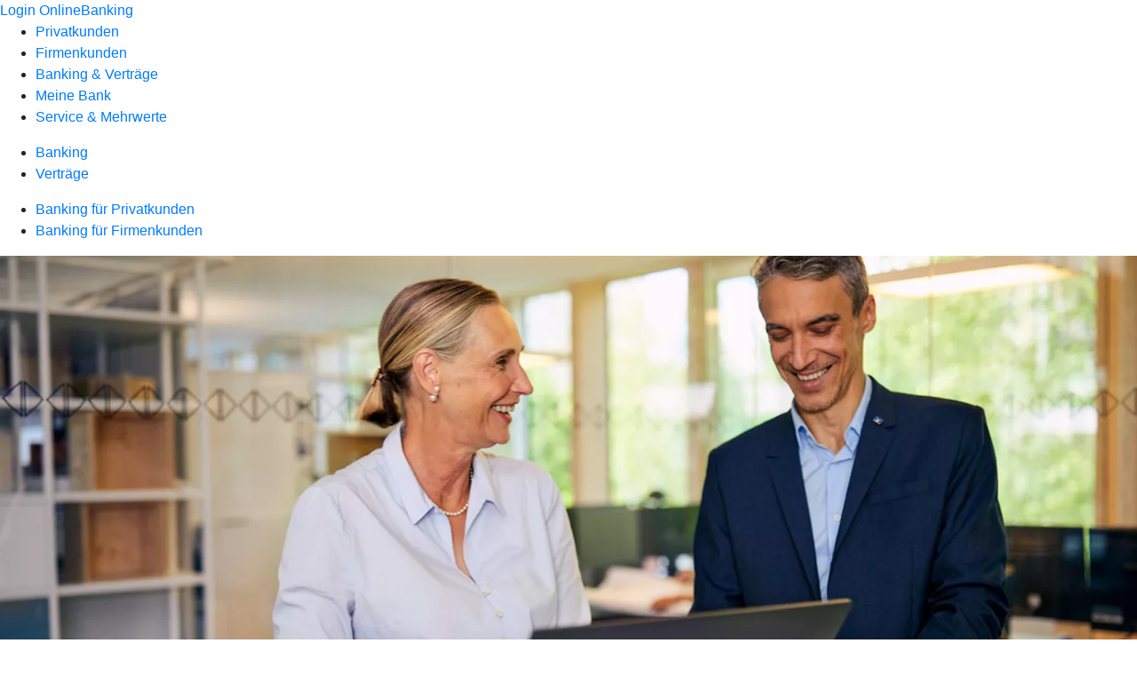

--- FILE ---
content_type: text/html
request_url: https://www.voba-rheinboellen.de/banking-und-vertraege/banking/banking-firmenkunden/banking-software-vergleich.html
body_size: 124531
content:
<!DOCTYPE html><html lang="de-DE"><head><script type="text/javascript" src="/ruxitagentjs_ICA7NVfqrux_10327251022105625.js" data-dtconfig="rid=RID_555476517|rpid=1098639239|domain=voba-rheinboellen.de|reportUrl=/rb_18f35b8a-28e6-455f-9304-0c5d6c4ac3ba|uam=1|app=35703a38e62069a9|coo=1|owasp=1|featureHash=ICA7NVfqrux|rdnt=1|uxrgce=1|cuc=wjovp48q|mel=100000|expw=1|dpvc=1|lastModification=1768390411119|tp=500,50,0|srbbv=2|agentUri=/ruxitagentjs_ICA7NVfqrux_10327251022105625.js"></script><meta charset="utf-8"><title>Banking-Software-Vergleich - Volksbank Rheinböllen eG</title><meta name="viewport" content="width=device-width,initial-scale=1"><meta name="portal_theme" content="5227_0"><meta name="domain" content=".voba-rheinboellen.de"><meta property="og:description" name="description" content="Mit unserem Banking-Software-Vergleich finden Sie die Software, die zu Ihrem Unternehmen passt. Mehr bei Ihrer Volksbank Rheinböllen eG."><meta property="og:title" content="Banking-Software-Vergleich"><meta property="og:image" content="https://atruvia.scene7.com/is/image/atruvia/banking-software-vergleich-vrnw-ogt-1200x628?ts&#x3D;1735556670934"><link rel="canonical" href="https://www.voba-rheinboellen.de/banking-und-vertraege/banking/banking-firmenkunden/banking-software-vergleich.html"><link rel="icon" href="https://atruvia.scene7.com/is/image/atruvia/favicon25"><link rel="preload" href="/kf-theme/assets?f=assets/bundle_rel.css" type="text/css" as="style"><link rel="stylesheet" href="/kf-theme/assets?f=assets/bundle_rel.css" title="kf-theme-bundle"><link rel="preload" href="/kf-theme/assets?f=assets/5227_0.css&a=LIGHT" type="text/css" as="style"><link rel="stylesheet" href="/kf-theme/assets?f=assets/5227_0.css&a=LIGHT" type="text/css" id="theme-colors"><link rel="stylesheet" href="/styles.f3e8a5cbc7091186.css"><link rel="modulepreload" href="/serviceproxy/homepage-cms-renderer-ui/main.js" data-automation-id="cms-renderer-ultimate-script" async></head><body><hra-root data-build-tag="25.12.2" data-env="PROD" data-renderer="cms-renderer-ultimate"><header class="hp-header"><a href="/services_cloud/portal" class="hp-portal-link" target="_blank">Login OnlineBanking</a><hra-header-nav><section slot="header-navigation"><nav class="hp-navigation" aria-label="Navigation"><ul class="nav-primary"><li><a href="/privatkunden.html" aria-label="Privatkunden">Privatkunden</a></li><li><a href="/firmenkunden.html" aria-label="Firmenkunden">Firmenkunden</a></li><li class="active"><a href="/banking-und-vertraege.html" aria-label="Banking &amp; Verträge">Banking &amp; Verträge</a></li><li><a href="/meine-bank.html" aria-label="Meine Bank">Meine Bank</a></li><li><a href="/service.html" aria-label="Service &amp; Mehrwerte">Service &amp; Mehrwerte</a></li></ul></nav><nav class="hp-navigation" aria-label="Zweite Navigationsebene"><ul class="nav-secondary"><li class="active"><a href="/banking-und-vertraege/banking.html" aria-label="Banking">Banking</a></li><li><a href="/banking-und-vertraege/vertraege.html" aria-label="Verträge">Verträge</a></li></ul></nav><nav class="hp-navigation" aria-label="Dritte Navigationsebene"><ul class="nav-third"><li><a href="/banking-und-vertraege/banking/banking-privatkunden.html" aria-label=" Banking für Privatkunden">Banking für Privatkunden</a></li><li class="active"><a href="/banking-und-vertraege/banking/banking-firmenkunden.html" aria-label=" Banking für Firmenkunden">Banking für Firmenkunden</a></li></ul></nav></section></hra-header-nav></header><main class="hp-main"><section class="render-containerClasses-container-xl render-containerClasses-pr-0 render-containerClasses-pl-0 render-cmsid-parsys_opener render-component-web-okp-opener-gerade-schraeg render-darstellung-gerade" data-cta-resource-type="opener" data-render-containerclasses="container-xl pr-0 pl-0" data-render-cmsid="parsys_opener" data-render-component="okp-opener-gerade-schraeg" data-render-darstellung="gerade"><article><picture><source media="(max-width: 599px)" srcset="https://atruvia.scene7.com/is/image/atruvia/banking-software-vergleich-vrnw-opener-gerade-1920x768:3-2?wid=320&hei=2500&fit=constrain%2C1&dpr=off&network=on&bfc=on 320w, https://atruvia.scene7.com/is/image/atruvia/banking-software-vergleich-vrnw-opener-gerade-1920x768:3-2?wid=480&hei=2500&fit=constrain%2C1&dpr=off&network=on&bfc=on 480w, https://atruvia.scene7.com/is/image/atruvia/banking-software-vergleich-vrnw-opener-gerade-1920x768:3-2?wid=640&hei=2500&fit=constrain%2C1&dpr=off&network=on&bfc=on 640w, https://atruvia.scene7.com/is/image/atruvia/banking-software-vergleich-vrnw-opener-gerade-1920x768:3-2?wid=800&hei=2500&fit=constrain%2C1&dpr=off&network=on&bfc=on 800w, https://atruvia.scene7.com/is/image/atruvia/banking-software-vergleich-vrnw-opener-gerade-1920x768:3-2?wid=1000&hei=2500&fit=constrain%2C1&dpr=off&network=on&bfc=on 1000w, https://atruvia.scene7.com/is/image/atruvia/banking-software-vergleich-vrnw-opener-gerade-1920x768:3-2?wid=1200&hei=2500&fit=constrain%2C1&dpr=off&network=on&bfc=on 1200w, https://atruvia.scene7.com/is/image/atruvia/banking-software-vergleich-vrnw-opener-gerade-1920x768:3-2?wid=1400&hei=2500&fit=constrain%2C1&dpr=off&network=on&bfc=on 1400w" sizes="100vw"><source media="(min-width: 600px) and (max-width: 1023px)" srcset="https://atruvia.scene7.com/is/image/atruvia/banking-software-vergleich-vrnw-opener-gerade-1920x768:3-2?wid=640&hei=2500&fit=constrain%2C1&dpr=off&network=on&bfc=on 640w, https://atruvia.scene7.com/is/image/atruvia/banking-software-vergleich-vrnw-opener-gerade-1920x768:3-2?wid=768&hei=2500&fit=constrain%2C1&dpr=off&network=on&bfc=on 768w, https://atruvia.scene7.com/is/image/atruvia/banking-software-vergleich-vrnw-opener-gerade-1920x768:3-2?wid=900&hei=2500&fit=constrain%2C1&dpr=off&network=on&bfc=on 900w, https://atruvia.scene7.com/is/image/atruvia/banking-software-vergleich-vrnw-opener-gerade-1920x768:3-2?wid=1024&hei=2500&fit=constrain%2C1&dpr=off&network=on&bfc=on 1024w, https://atruvia.scene7.com/is/image/atruvia/banking-software-vergleich-vrnw-opener-gerade-1920x768:3-2?wid=1280&hei=2500&fit=constrain%2C1&dpr=off&network=on&bfc=on 1280w, https://atruvia.scene7.com/is/image/atruvia/banking-software-vergleich-vrnw-opener-gerade-1920x768:3-2?wid=1536&hei=2500&fit=constrain%2C1&dpr=off&network=on&bfc=on 1536w, https://atruvia.scene7.com/is/image/atruvia/banking-software-vergleich-vrnw-opener-gerade-1920x768:3-2?wid=1792&hei=2500&fit=constrain%2C1&dpr=off&network=on&bfc=on 1792w, https://atruvia.scene7.com/is/image/atruvia/banking-software-vergleich-vrnw-opener-gerade-1920x768:3-2?wid=2048&hei=2500&fit=constrain%2C1&dpr=off&network=on&bfc=on 2048w" sizes="100vw"><source media="(min-width: 1024px) and (max-width: 1199px)" srcset="https://atruvia.scene7.com/is/image/atruvia/banking-software-vergleich-vrnw-opener-gerade-1920x768:5-2?wid=1200&hei=2500&fit=constrain%2C1&dpr=off&network=on&bfc=on 1200w, https://atruvia.scene7.com/is/image/atruvia/banking-software-vergleich-vrnw-opener-gerade-1920x768:5-2?wid=1500&hei=2500&fit=constrain%2C1&dpr=off&network=on&bfc=on 1500w, https://atruvia.scene7.com/is/image/atruvia/banking-software-vergleich-vrnw-opener-gerade-1920x768:5-2?wid=1800&hei=2500&fit=constrain%2C1&dpr=off&network=on&bfc=on 1800w, https://atruvia.scene7.com/is/image/atruvia/banking-software-vergleich-vrnw-opener-gerade-1920x768:5-2?wid=2100&hei=2500&fit=constrain%2C1&dpr=off&network=on&bfc=on 2100w, https://atruvia.scene7.com/is/image/atruvia/banking-software-vergleich-vrnw-opener-gerade-1920x768:5-2?wid=2400&hei=2500&fit=constrain%2C1&dpr=off&network=on&bfc=on 2400w" sizes="100vw"><source media="(min-width: 1200px) and (max-width: 1491px)" srcset="https://atruvia.scene7.com/is/image/atruvia/banking-software-vergleich-vrnw-opener-gerade-1920x768:5-2?wid=1492&hei=2500&fit=constrain%2C1&dpr=off&network=on&bfc=on 1492w, https://atruvia.scene7.com/is/image/atruvia/banking-software-vergleich-vrnw-opener-gerade-1920x768:5-2?wid=1865&hei=2500&fit=constrain%2C1&dpr=off&network=on&bfc=on 1865w, https://atruvia.scene7.com/is/image/atruvia/banking-software-vergleich-vrnw-opener-gerade-1920x768:5-2?wid=2238&hei=2500&fit=constrain%2C1&dpr=off&network=on&bfc=on 2238w, https://atruvia.scene7.com/is/image/atruvia/banking-software-vergleich-vrnw-opener-gerade-1920x768:5-2?wid=2611&hei=2500&fit=constrain%2C1&dpr=off&network=on&bfc=on 2611w, https://atruvia.scene7.com/is/image/atruvia/banking-software-vergleich-vrnw-opener-gerade-1920x768:5-2?wid=2984&hei=2500&fit=constrain%2C1&dpr=off&network=on&bfc=on 2984w" sizes="100vw"><source media="(min-width: 1492px)" srcset="https://atruvia.scene7.com/is/image/atruvia/banking-software-vergleich-vrnw-opener-gerade-1920x768:5-2?wid=1492&hei=2500&fit=constrain%2C1&dpr=off&network=on&bfc=on 1492w, https://atruvia.scene7.com/is/image/atruvia/banking-software-vergleich-vrnw-opener-gerade-1920x768:5-2?wid=1865&hei=2500&fit=constrain%2C1&dpr=off&network=on&bfc=on 1865w, https://atruvia.scene7.com/is/image/atruvia/banking-software-vergleich-vrnw-opener-gerade-1920x768:5-2?wid=2238&hei=2500&fit=constrain%2C1&dpr=off&network=on&bfc=on 2238w, https://atruvia.scene7.com/is/image/atruvia/banking-software-vergleich-vrnw-opener-gerade-1920x768:5-2?wid=2611&hei=2500&fit=constrain%2C1&dpr=off&network=on&bfc=on 2611w, https://atruvia.scene7.com/is/image/atruvia/banking-software-vergleich-vrnw-opener-gerade-1920x768:5-2?wid=2984&hei=2500&fit=constrain%2C1&dpr=off&network=on&bfc=on 2984w" sizes="1492px"><img src="https://atruvia.scene7.com/is/image/atruvia/banking-software-vergleich-vrnw-opener-gerade-1920x768:3-2?wid&#x3D;320&amp;hei&#x3D;2500&amp;fit&#x3D;constrain%2C1&amp;dpr&#x3D;off&amp;network&#x3D;on&amp;bfc&#x3D;on" alt="Bankberater mit Geschäftsführerin im Beratungsgespräch" title="Bankberater mit Geschäftsführerin im Beratungsgespräch" class="image opener-gerade-schraeg-image"></picture><header><div class="cms-text render-containerClasses-container-xl render-containerClasses-pr-0 render-containerClasses-pl-0"><h1 style="text-align:left">Banking-Software-Vergleich</h1><h2 style="text-align:left">Die passende Software für Ihren Zahlungsverkehr<br></h2><p style="text-align:left">Mit einer Banking-Software regeln Sie als Unternehmerin oder Unternehmer Ihren gesamten Zahlungsverkehr sicher und effizient. Ihre Zahlungsvorgänge und Kontobewegungen haben Sie dabei im Blick. Unser Banking-Software-Vergleich bietet Ihnen einen Überblick über die Funktionen und Leistungen unserer Software-Angebote.<br></p></div></header></article></section><div class="render-containerClasses-container render-cmsid-parsys_layout_copy_copy_cop render-component-web-okp-layout render-topLevel-true render-backgroundColor-none render-layoutWidth-col-md render-direction-row render-flexClasses-align-items-start render-flexClasses-justify-content-start render-paddingStyle-padding-top-none render-paddingStyle-padding-right-none render-paddingStyle-padding-bottom-m render-paddingStyle-padding-left-none" data-cta-resource-type="layout" data-render-containerclasses="container" data-render-cmsid="parsys_layout_copy_copy_cop" data-render-component="okp-layout" data-render-toplevel="true" data-render-backgroundcolor="none" data-render-layoutwidth="col-md" data-render-direction="row" data-render-flexclasses="align-items-start justify-content-start" data-render-paddingstyle="padding-top-none padding-right-none padding-bottom-m padding-left-none"><article class="render-layoutClasses-col-md-4 render-cmsid-parsys_layout_copy_copy_cop_featurebox render-component-web-okp-feature-box render-outline-false render-hintergrund-hell render-textAlign-center render-mediaType-bild render-variante-center" data-cta-resource-type="featurebox" data-render-layoutclasses="col-md-4" data-render-cmsid="parsys_layout_copy_copy_cop_featurebox" data-render-component="okp-feature-box" data-render-outline="false" data-render-hintergrund="hell" data-render-textalign="center" data-render-mediatype="bild" data-render-variante="center"><img src="https://atruvia.scene7.com/is/content/atruvia/Bestaetigung-5" alt="Häkchen-Symbol" title="Häkchen-Symbol" class="cms-image legacy"><h2 class="cms-title">Alle Konten im Blick</h2></article><article class="render-layoutClasses-col-md-4 render-cmsid-parsys_layout_copy_copy_cop_featurebox_copy render-component-web-okp-feature-box render-outline-false render-hintergrund-hell render-textAlign-center render-mediaType-bild render-variante-center" data-cta-resource-type="featurebox" data-render-layoutclasses="col-md-4" data-render-cmsid="parsys_layout_copy_copy_cop_featurebox_copy" data-render-component="okp-feature-box" data-render-outline="false" data-render-hintergrund="hell" data-render-textalign="center" data-render-mediatype="bild" data-render-variante="center"><img src="https://atruvia.scene7.com/is/content/atruvia/Bestaetigung-5" alt="Häkchen-Symbol" title="Häkchen-Symbol" class="cms-image legacy"><h2 class="cms-title">Zahlungsverkehr zentral steuern</h2></article><article class="render-layoutClasses-col-md-4 render-cmsid-parsys_layout_copy_copy_cop_featurebox_copy_1384983005 render-component-web-okp-feature-box render-outline-false render-hintergrund-hell render-textAlign-center render-mediaType-bild render-variante-center" data-cta-resource-type="featurebox" data-render-layoutclasses="col-md-4" data-render-cmsid="parsys_layout_copy_copy_cop_featurebox_copy_1384983005" data-render-component="okp-feature-box" data-render-outline="false" data-render-hintergrund="hell" data-render-textalign="center" data-render-mediatype="bild" data-render-variante="center"><img src="https://atruvia.scene7.com/is/content/atruvia/Bestaetigung-5" alt="Häkchen-Symbol" title="Häkchen-Symbol" class="cms-image legacy"><h2 class="cms-title">Auch offline verfügbar</h2></article></div><article class="render-containerClasses-container render-cmsid-parsys_stickybar render-component-web-okp-sticky-bar render-cta-false" data-cta-resource-type="stickybar" data-render-containerclasses="container" data-render-cmsid="parsys_stickybar" data-render-component="okp-sticky-bar" data-render-cta="false"><nav><ul class="cms-list"><li class="render-tabid-parsys_layout_teaser5050">Dafür brauchen Sie eine Banking-Software</li><li class="render-tabid-parsys_layout_1841672981">Die passende Banking-Software</li><li class="render-tabid-parsys_layout_240255514">TAN-Verfahren</li></ul></nav></article><div class="render-containerClasses-container render-cmsid-parsys_layout render-component-web-okp-layout render-topLevel-true render-backgroundColor-none render-layoutWidth-col-md render-direction-row render-flexClasses-justify-content-center render-flexClasses-align-items-start render-paddingStyle-padding-top-none render-paddingStyle-padding-right-none render-paddingStyle-padding-bottom-m render-paddingStyle-padding-left-none" data-cta-resource-type="layout" data-render-containerclasses="container" data-render-cmsid="parsys_layout" data-render-component="okp-layout" data-render-toplevel="true" data-render-backgroundcolor="none" data-render-layoutwidth="col-md" data-render-direction="row" data-render-flexclasses="justify-content-center align-items-start" data-render-paddingstyle="padding-top-none padding-right-none padding-bottom-m padding-left-none"><section class="render-layoutClasses-col-md-8 render-cmsid-parsys_layout_teaser5050 render-component-web-okp-teaser-50-50 render-backgroundColor-keine render-type-primary render-position-pos-right" data-cta-resource-type="teaser5050" data-render-layoutclasses="col-md-8" data-render-cmsid="parsys_layout_teaser5050" data-render-component="okp-teaser-50-50" data-render-position="pos-right" data-render-backgroundcolor="keine" data-render-type="primary"><article><img src="https://atruvia.scene7.com/is/content/atruvia/illu_vor-dem-pc_duotone" alt="Illustration einer Person vor einem Computer bei Nutzung einer Banking-Software" title="Illustration einer Person vor einem Computer bei Nutzung einer Banking-Software"><h2 class="cms-header">Warum brauche ich eine Banking-Software?</h2><div class="cms-text render-layoutClasses-col-md-8"><p>Mit einer Banking-Software gestalten Sie Ihre ganz individuellen Buchhaltungsabläufe und steuern Ihren Zahlungsverkehr bequem digital. Dabei haben Sie die volle Datenhoheit und können sicher sein, dass niemand darauf zugreifen kann – außer Sie möchten das so. Und wenn das Internet mal ausfällt? Kein Problem. Die Banking-Software funktioniert auch bei geringer Bandbreite oder fehlender Online-Anbindung. Das abgeschlossene Banking-Software-System ist – auch bei hoher Last – stabil und verlässlich. Auch die Berechtigungsstrukturen im Unternehmen können in der Software abgebildet werden.</p></div></article></section></div><div class="render-containerClasses-container render-cmsid-parsys_layout_329490942 render-component-web-okp-layout render-topLevel-true render-backgroundColor-accent render-layoutWidth-col-md render-direction-row render-flexClasses-justify-content-center render-flexClasses-align-items-start render-classes-kf-bg render-paddingStyle-padding-top-m render-paddingStyle-padding-right-none render-paddingStyle-padding-bottom-m render-paddingStyle-padding-left-none" data-cta-resource-type="layout" data-render-containerclasses="container" data-render-cmsid="parsys_layout_329490942" data-render-component="okp-layout" data-render-toplevel="true" data-render-backgroundcolor="accent" data-render-layoutwidth="col-md" data-render-direction="row" data-render-flexclasses="justify-content-center align-items-start" data-render-classes="kf-bg" data-render-paddingstyle="padding-top-m padding-right-none padding-bottom-m padding-left-none"><section class="render-layoutClasses-col-md-8 render-cmsid-parsys_layout_329490942_teaser5050_120263422 render-component-web-okp-teaser-50-50 render-backgroundColor-keine render-type-primary render-position-pos-left" data-cta-resource-type="teaser5050" data-render-layoutclasses="col-md-8" data-render-cmsid="parsys_layout_329490942_teaser5050_120263422" data-render-component="okp-teaser-50-50" data-render-position="pos-left" data-render-backgroundcolor="keine" data-render-type="primary"><article><img src="https://atruvia.scene7.com/is/content/atruvia/illu_person-mit-fremdbankverbindungen-xl_duotone" alt="Illustration einer Person umgeben von einem Netzwerk verschiedener Banken" title="Multibankfähigkeit einer Banking-Software illustriert durch eine Person neben einem Netzwerk verschiedener Banken"><h2 class="cms-header">So funktioniert's</h2><div class="cms-text render-layoutClasses-col-md-8"><p>Das Prinzip einer Banking-Software ist vergleichbar mit einem E-Mail-Programm, das verschiedene Postfächer vereint. Sie hinterlegen einfach alle Ihre Konten in der Software und bündeln damit die Anzeige Ihrer Umsätze und Ausgaben in einer Ansicht. So haben Sie die Bewegungen aller Konten im Blick. Überweisungen und andere Funktionen steuern Sie ebenfalls zentral über die Banking-Software. Abgesichert ist das Ganze über sichere Schnittstellen zu Ihrer Bank – zum Beispiel über FinTS/HBCI (Financial Transaction Service/Homebanking Computer Interface).</p></div></article></section></div><div class="render-containerClasses-container render-cmsid-parsys_layout_1841672981 render-component-web-okp-layout render-topLevel-true render-backgroundColor-none render-layoutWidth-col-md render-direction-row render-flexClasses-justify-content-center render-flexClasses-align-items-start render-paddingStyle-padding-top-l render-paddingStyle-padding-right-none render-paddingStyle-padding-bottom-m render-paddingStyle-padding-left-none" data-cta-resource-type="layout" data-render-containerclasses="container" data-render-cmsid="parsys_layout_1841672981" data-render-component="okp-layout" data-render-toplevel="true" data-render-backgroundcolor="none" data-render-layoutwidth="col-md" data-render-direction="row" data-render-flexclasses="justify-content-center align-items-start" data-render-paddingstyle="padding-top-l padding-right-none padding-bottom-m padding-left-none"><div class="render-layoutClasses-col-md-8 render-cmsid-parsys_layout_1841672981_text render-component-web-okp-text" data-cta-resource-type="text" data-render-layoutclasses="col-md-8" data-render-cmsid="parsys_layout_1841672981_text" data-render-component="okp-text"><h2 style="text-align:left">Welche Banking-Software brauche ich?</h2><p style="text-align:left">Welche Banking-Software zu Ihnen passt, hängt ganz von Ihren Bedürfnissen ab. Wichtige Features und mehr Informationen finden Sie hier im Überblick.<br></p></div></div><section class="render-containerClasses-container render-cmsid-parsys_vergleichstabelle render-component-web-okp-vergleichstabelle" data-cta-resource-type="vergleichstabelle" data-render-containerclasses="container" data-render-cmsid="parsys_vergleichstabelle" data-render-component="okp-vergleichstabelle"><table><thead><tr><th></th><th>BankingManager</th><th>Profi cash</th><th>#VRNW_VR-NetWorld-Software# (Abkündigung zum 30.09.2025)</th></tr></thead><tbody><tr class="cms-textzeile render-orientation-left" data-render-orientation="left"><td>Zielgruppe</td><td><div class="cms-text"><p>Privatkundinnen und Privatkunden, kleine bis mittlere Unternehmen, freiberuflich Arbeitende oder Selbstständige<br></p></div></td><td><div class="cms-text"><p>Kleine bis mittlere Unternehmen, freiberuflich Arbeitende oder Selbstständige</p></div></td><td><div class="cms-text"><p>Privatkundinnen und Privatkunden, kleine bis mittlere Unternehmen, freiberuflich Arbeitende oder Selbstständige</p></div></td></tr><tr class="cms-textzeile render-orientation-left" data-render-orientation="left"><td>Kosten</td><td><div class="cms-text"><p>5,90 €/Monat</p></div></td><td><div class="cms-text"><p>30,00 €/Halbjahr</p></div></td><td><div class="cms-text"><p>9,90 €/Halbjahr</p></div></td></tr><tr class="cms-textzeile render-orientation-left" data-render-orientation="left"><td>Ausgewählte Vorteile</td><td><div class="cms-text"><ul><li>Intuitive Bedienbarkeit</li><li>Rechte- und Rollenvergabe</li><li>Unterstützt SEPA-Zahlungsverkehr</li><li>Offline-Modus<br></li><li>Multibankfähig: Übersicht über alle Ihre Konten – auch die von anderen Banken in Deutschland<br></li><li>Datenaustausch z. B. via SEPA, MT940 oder CAMT<br></li><li>Auch für Sehgeschädigte geeignet</li></ul></div></td><td><div class="cms-text"><ul><li>Unterstützt SEPA-Zahlungsverkehr, Auslandszahlungsverkehr sowie internationale Standards im Zahlungsverkehr</li><li>Multibankfähig: Übersicht über alle Ihre Konten - auch die von anderen Banken in Deutschland</li><li>Ermöglicht die Übertragungsverfahren EBICS und HBCI/FinTS</li><li>Datenaustausch via CSV-Schnittstellen</li><li>Einreichung und Pflege bankverwalteter Dauer- und Terminaufträge per FinTS</li><li>Cash-Management mit kurzfristiger Liquiditätsplanung und Disposition</li></ul></div></td><td><div class="cms-text"><ul><li>Unterstützt SEPA-Zahlungsverkehr<br><br></li><li>Multibankfähig: Übersicht über alle Ihre Konten - auch die von anderen Banken in Deutschland<br><br></li><li>Ermöglicht die Übertragungsverfahren HBCI/FinTS<br><br></li><li>Datenaustausch z. B. via SEPA, MT940 oder CAMT<br><br></li><li>Auch für Sehgeschädigte geeignet</li></ul></div></td></tr><tr class="cms-buttonzeile" data-render-cms="buttonzeile"><td></td><td><a href="/banking-und-vertraege/banking/banking-firmenkunden/banking-software-bankingmanager.html" target="_self" title="Zur Produktbeschreibung von BankingManager" tabindex="0">Mehr erfahren</a></td><td><a href="/banking-und-vertraege/banking/banking-firmenkunden/banking-software-profi-cash.html" target="_self" title="Zur Produktbeschreibung von Profi cash" tabindex="0">Mehr erfahren</a></td><td><a href="/banking-und-vertraege/banking/banking-firmenkunden/banking-software-vr-networld-software.html" target="_self" title="Zur Produktbeschreibung der #VRNW_VR-NetWorld-Software#" tabindex="0">Mehr erfahren</a></td></tr></tbody></table></section><div class="render-containerClasses-container render-cmsid-parsys_layout_240255514 render-component-web-okp-layout render-topLevel-true render-backgroundColor-none render-layoutWidth-col-md render-direction-row render-flexClasses-align-items-start render-flexClasses-justify-content-start render-paddingStyle-padding-top-l render-paddingStyle-padding-right-none render-paddingStyle-padding-bottom-m render-paddingStyle-padding-left-none" data-cta-resource-type="layout" data-render-containerclasses="container" data-render-cmsid="parsys_layout_240255514" data-render-component="okp-layout" data-render-toplevel="true" data-render-backgroundcolor="none" data-render-layoutwidth="col-md" data-render-direction="row" data-render-flexclasses="align-items-start justify-content-start" data-render-paddingstyle="padding-top-l padding-right-none padding-bottom-m padding-left-none"><div class="render-layoutClasses-col-md render-cmsid-parsys_layout_240255514_text_732367335 render-component-web-okp-text" data-cta-resource-type="text" data-render-layoutclasses="col-md" data-render-cmsid="parsys_layout_240255514_text_732367335" data-render-component="okp-text"><h2 style="text-align:center">Das passende TAN-Verfahren</h2></div></div><div class="render-containerClasses-container render-cmsid-parsys_layout_2092973590 render-component-web-okp-layout render-topLevel-true render-backgroundColor-none render-layoutWidth-col-md render-direction-row render-flexClasses-justify-content-center render-flexClasses-align-items-stretch render-paddingStyle-padding-top-none render-paddingStyle-padding-right-none render-paddingStyle-padding-bottom-m render-paddingStyle-padding-left-none" data-cta-resource-type="layout" data-render-containerclasses="container" data-render-cmsid="parsys_layout_2092973590" data-render-component="okp-layout" data-render-toplevel="true" data-render-backgroundcolor="none" data-render-layoutwidth="col-md" data-render-direction="row" data-render-flexclasses="justify-content-center align-items-stretch" data-render-paddingstyle="padding-top-none padding-right-none padding-bottom-m padding-left-none"><article class="render-layoutClasses-col-md-4 render-cmsid-parsys_layout_2092973590_featurebox render-component-web-okp-feature-box render-outline-true render-hintergrund-dunkel render-textAlign-center render-mediaType-bild render-variante-left" data-cta-resource-type="featurebox" data-render-layoutclasses="col-md-4" data-render-cmsid="parsys_layout_2092973590_featurebox" data-render-component="okp-feature-box" data-render-outline="true" data-render-hintergrund="dunkel" data-render-textalign="center" data-render-mediatype="bild" data-render-variante="left"><img src="https://atruvia.scene7.com/is/content/atruvia/illu_vor-dem-pc_duotone" alt="Illustration einer Person vor einem Computer bei Nutzung einer Banking-Software" title="Illustration einer Person vor einem Computer bei Nutzung einer Banking-Software" class="cms-image legacy"><h2 class="cms-title">TAN-Verfahren</h2><div class="cms-text render-layoutClasses-col-md-4"><p>Eine Transaktionsnummer (TAN) brauchen Sie, um Aufträge in der Banking-Software freizugeben – zum Beispiel Überweisungen. Hier finden Sie mehr Informationen zu unseren TAN-Verfahren.<br></p></div><a href="/banking-und-vertraege/banking/banking-privatkunden/tan-verfahren.html" target="_self" title="Zur Beschreibung der TAN-Verfahren" tabindex="-1" class="cms-button render-type-stroked"><span class="cms-label">Mehr zu TAN-Verfahren</span></a></article><article class="render-layoutClasses-col-md-4 render-cmsid-parsys_layout_2092973590_featurebox_568927989 render-component-web-okp-feature-box render-outline-true render-hintergrund-dunkel render-textAlign-center render-mediaType-bild render-variante-left" data-cta-resource-type="featurebox" data-render-layoutclasses="col-md-4" data-render-cmsid="parsys_layout_2092973590_featurebox_568927989" data-render-component="okp-feature-box" data-render-outline="true" data-render-hintergrund="dunkel" data-render-textalign="center" data-render-mediatype="bild" data-render-variante="left"><img src="https://atruvia.scene7.com/is/content/atruvia/illu_taschenrechner_duotone-1" alt="TAN-Generator als Symbol" title="TAN-Generator als Symbol" class="cms-image legacy"><h2 class="cms-title">TAN-Generator bestellen</h2><div class="cms-text render-layoutClasses-col-md-4"><p>Bestellen Sie hier Ihren TAN-Generator. Diesen brauchen Sie für die verschiedenen Smart-TAN plus-Verfahren.</p></div><a href="/service/online-services/online-terminvereinbarung.html" target="_self" title="Zur Online-Terminvereinbarung" tabindex="-1" class="cms-button render-type-stroked"><span class="cms-label">TAN-Generator bestellen</span></a></article></div></main><aside><section slot="contact-widget"></section></aside><footer><section class="hp-footer-branch-locator"><a href="https://suche.geno-banken.de/#/?config.api_token&#x3D;3M75Bn5sWiFXVHxReLsiGzTB&amp;config.location_type&#x3D;bank&amp;filters.bank_code&#x3D;56062227&amp;config.layout_bank_code&#x3D;56062227&amp;config.autofit&#x3D;true&amp;config.template_override&#x3D;vrb" class="hp-footer-branch-locator" slot="branch-locator"></a></section><section class="hp-footer-navigation"><hra-footer-nav><nav slot="footer-navigation" aria-label="Fußzeilennavigation"><ul class="nav-footer"><li><a href="/impressum.html" title="Impressum">Impressum</a></li><li><a href="/datenschutz.html" title="Datenschutz">Datenschutz</a></li><li><a href="/nutzungsbedingungen.html" title="Nutzungsbedingungen">Nutzungsbedingungen</a></li><li><a href="/rechtliche-hinweise.html" title="Rechtliche Hinweise">Rechtliche Hinweise</a></li><li><a href="/agb.html" title="AGB">AGB</a></li><li><a href="/barrierefreiheit.html" title="Barrierefreiheit">Barrierefreiheit</a></li></ul></nav></hra-footer-nav></section></footer></hra-root><script type="module" src="/runtime.aa1f25b2cd7a4bd5.js"></script><script type="module" src="/polyfills.e8d3e141fb580634.js"></script><script type="module" src="/main.891bb487cf66a444.js"></script><script type="application/json" data-automation-id="homepage-configuration-object">{"defaultLanguage":"de-DE","translations":[{"languageCode":"de-DE","loginButtonLabel":"Login OnlineBanking","searchBarLabel":"Filialsuche","title":"","suffix":"Volksbank Rheinb&#xF6;llen eG"}],"socialMediaLinks":[],"googleVerify":"","bingVerify":"","consentLayerOptionPersonal":true,"consentLayerOptionMarketing":true,"consentLayerOptionStatistic":true,"showSearchMenu":true,"showContactMenu":true,"searchFieldMode":"","branchSearchLink":"https://suche.geno-banken.de/#/?config.api_token=3M75Bn5sWiFXVHxReLsiGzTB&#x26;config.location_type=bank&#x26;filters.bank_code=56062227&#x26;config.layout_bank_code=56062227&#x26;config.autofit=true&#x26;config.template_override=vrb","branchSearchColorScheme":"vrb","showBranchSearchMenu":true}</script><script type="application/json" data-automation-id="homepage-content">{"statusCode":200,"contentPath":"/banking-und-vertraege/banking/banking-firmenkunden/banking-software-vergleich.html","error":{},"meta":{"language":"de-DE","title":"Banking-Software-Vergleich - Volksbank Rheinb&#xF6;llen eG","theme":"5227_0","googleVerify":"","bingVerify":"","robots":"","canonical":"https://www.voba-rheinboellen.de/banking-und-vertraege/banking/banking-firmenkunden/banking-software-vergleich.html","canonicalLink":"https://www.voba-rheinboellen.de/banking-und-vertraege/banking/banking-firmenkunden/banking-software-vergleich.html","branchOverviewUrl":"https://geno-banken.de/#/?config.api_token=HFfYeuAyRt8GysVt6gQxXEP3&#x26;filters.bank_code=56062227&#x26;config.template_override=vrb","favicon":"https://atruvia.scene7.com/is/image/atruvia/favicon25","ogTitle":"Banking-Software-Vergleich","ogDescription":"Passendes Banking-Software-Angebot finden","ogImage":"https://atruvia.scene7.com/is/image/atruvia/banking-software-vergleich-vrnw-ogt-1200x628?ts=1735556670934","ogLanguage":"de","description":"Mit unserem Banking-Software-Vergleich finden Sie die Software, die zu Ihrem Unternehmen passt. Mehr bei Ihrer Volksbank Rheinb&#xF6;llen eG."},"main":{"type":"cmsContent","contentPath":"/banking-und-vertraege/banking/banking-firmenkunden/banking-software-vergleich.html","basePath":"/banking-und-vertraege/banking/banking-firmenkunden/banking-software-vergleich.html","subRouteQuery":"","title":"Banking-Software-Vergleich - Volksbank Rheinb&#xF6;llen eG","language":"de-DE","noindex":false,"nofollow":false,"description":"Mit unserem Banking-Software-Vergleich finden Sie die Software, die zu Ihrem Unternehmen passt. Mehr bei Ihrer Volksbank Rheinb&#xF6;llen eG.","ogTitle":"Banking-Software-Vergleich","ogDescription":"Passendes Banking-Software-Angebot finden","ogImage":"https://atruvia.scene7.com/is/image/atruvia/banking-software-vergleich-vrnw-ogt-1200x628?ts=1735556670934","ogLanguage":"de","highlight":false,"header":{"navigation":[[{"title":"Privatkunden","path":"/privatkunden.html","active":false},{"title":"Firmenkunden","path":"/firmenkunden.html","active":false},{"title":"Banking &#x26; Vertr&#xE4;ge","path":"/banking-und-vertraege.html","active":true},{"title":"Meine Bank","path":"/meine-bank.html","active":false},{"title":"Service &#x26; Mehrwerte","path":"/service.html","active":false}],[{"title":"Banking","path":"/banking-und-vertraege/banking.html","active":true},{"title":"Vertr&#xE4;ge","path":"/banking-und-vertraege/vertraege.html","active":false}],[{"title":" Banking f&#xFC;r Privatkunden","path":"/banking-und-vertraege/banking/banking-privatkunden.html","active":false},{"title":" Banking f&#xFC;r Firmenkunden","path":"/banking-und-vertraege/banking/banking-firmenkunden.html","active":true}],[{"title":" OnlineBanking f&#xFC;r Firmenkunden","path":"/banking-und-vertraege/banking/banking-firmenkunden/onlinebanking-fk.html","active":false},{"title":" Banking App","path":"/banking-und-vertraege/banking/banking-firmenkunden/banking-app.html","active":false},{"title":" TAN-Verfahren","path":"/banking-und-vertraege/banking/banking-firmenkunden/tan-verfahren.html","active":false},{"title":" Banking-Software-Vergleich","path":"/banking-und-vertraege/banking/banking-firmenkunden/banking-software-vergleich.html","active":true},{"title":" Banking-Software BankingManager","path":"/banking-und-vertraege/banking/banking-firmenkunden/banking-software-bankingmanager.html","active":false},{"title":"Banking-Software Profi cash","path":"/banking-und-vertraege/banking/banking-firmenkunden/banking-software-profi-cash.html","active":false},{"title":"FinTS und EBICS","path":"/banking-und-vertraege/banking/banking-firmenkunden/fints-ebics.html","active":false}]]},"footer":{"navigation":[{"title":"Impressum","path":"/impressum.html","active":false},{"title":"Datenschutz","path":"/datenschutz.html","active":false},{"title":"Nutzungsbedingungen","path":"/nutzungsbedingungen.html","active":false},{"title":"Rechtliche Hinweise","path":"/rechtliche-hinweise.html","active":false},{"title":"AGB","path":"/agb.html","active":false},{"title":"Barrierefreiheit","path":"/barrierefreiheit.html","active":false}]},"payload":{"navigationtitle":"","oglanguage":"de","keywords":["dz-bank","atruvia","banking"],"contentId":"_WB_1_acd934ad-9809-48ad-9c71-bc084ff6bad1","description":"Mit unserem Banking-Software-Vergleich finden Sie die Software, die zu Ihrem Unternehmen passt. Mehr bei Ihrer Volksbank Rheinb&#xF6;llen eG.","ogtitle":"Banking-Software-Vergleich","title":"Banking-Software-Vergleich","tags":[{"name":"VRNW : Kanal&#xFC;bergreifend / Unternehmen / DZ BANK","tag":"vrnw:cp_0/unternehmen/dz-bank"},{"name":"VRNW : Kanal&#xFC;bergreifend / Unternehmen / Atruvia","tag":"vrnw:cp_0/unternehmen/atruvia"},{"name":"VRNW : Kanal&#xFC;bergreifend / DiVe-Tags / Firmenkunden / Zahlungsverkehr FK (Verteilerseite) / Banking FK (Verteilerseite)","tag":"vrnw:cp_0/dive/firmenkunden/zahlungsverkehr/banking"}],":items":{"parsys":{":items":{"layout":{"backgroundColor":"none","cmsid":"parsys_layout","classes":"","containerClasses":"container","flexClasses":"justify-content-center align-items-start","layoutWidth":"col-md",":items":{"teaser5050":{"image":{"reference":"https://atruvia.scene7.com/is/content/atruvia/illu_vor-dem-pc_duotone?ts=1763672813533",":type":"foundation/components/image","alt":"Illustration einer Person vor einem Computer bei Nutzung einer Banking-Software","dm":true,"title":"Illustration einer Person vor einem Computer bei Nutzung einer Banking-Software","transparent":false},"backgroundColor":"keine","cmsid":"parsys_layout_teaser5050","ueberschrift":"Warum brauche ich eine Banking-Software?","link":{"nofollow":false,"external":false,"noreferrer":false,"target":"_self"},"type":"primary","layoutClasses":"col-md-8",":type":"webcenter/vertriebsplattform/components/web/okp/teaser5050","ueberschriftsart":"h2","sticky":"Daf&#xFC;r brauchen Sie eine Banking-Software","text":"&#x3C;p&#x3E;Mit einer Banking-Software gestalten Sie Ihre ganz individuellen Buchhaltungsabl&#xE4;ufe und steuern Ihren Zahlungsverkehr bequem digital. Dabei haben Sie die volle Datenhoheit und k&#xF6;nnen sicher sein, dass niemand darauf zugreifen kann &#x2013; au&#xDF;er Sie m&#xF6;chten das so. Und wenn das Internet mal ausf&#xE4;llt? Kein Problem. Die Banking-Software funktioniert auch bei geringer Bandbreite oder fehlender Online-Anbindung. Das abgeschlossene Banking-Software-System ist &#x2013; auch bei hoher Last &#x2013; stabil und verl&#xE4;sslich. Auch die Berechtigungsstrukturen im Unternehmen k&#xF6;nnen in der Software abgebildet werden.&#x3C;/p&#x3E;\r\n","position":"pos_right","verlinkung2":false}},"selfAlign":"","layoutClasses":"",":type":"webcenter/vertriebsplattform/components/web/okp/layout",":itemsOrder":["teaser5050"],"topLevel":true,"direction":"row","paddingStyle":"padding:0px 0px 40px 0px;"},"layout_240255514":{"backgroundColor":"none","cmsid":"parsys_layout_240255514","classes":"","containerClasses":"container","flexClasses":"align-items-start justify-content-start","layoutWidth":"col-md",":items":{"text_732367335":{"cmsid":"parsys_layout_240255514_text_732367335","layoutClasses":"col-md",":type":"webcenter/vertriebsplattform/components/web/okp/text","text":"&#x3C;h2 style=\"text-align: center;\"&#x3E;Das passende TAN-Verfahren&#x3C;/h2&#x3E;\r\n"}},"selfAlign":"","layoutClasses":"",":type":"webcenter/vertriebsplattform/components/web/okp/layout",":itemsOrder":["text_732367335"],"topLevel":true,"sticky":"TAN-Verfahren","direction":"row","paddingStyle":"padding:64px 0px 40px 0px;"},"layout_copy_copy_cop":{"backgroundColor":"none","cmsid":"parsys_layout_copy_copy_cop","classes":"","containerClasses":"container","flexClasses":"align-items-start justify-content-start","layoutWidth":"col-md",":items":{"featurebox":{"image":{"reference":"https://atruvia.scene7.com/is/content/atruvia/Bestaetigung-5?ts=1763672813354",":type":"foundation/components/image","alt":"H&#xE4;kchen-Symbol","dm":true,"title":"H&#xE4;kchen-Symbol","transparent":false},"outline":false,"cmsid":"parsys_layout_copy_copy_cop_featurebox","titletype":"h2","layoutClasses":"col-md-4",":type":"webcenter/vertriebsplattform/components/web/okp/featurebox","variante":"zentriert","grafik":"Bild","link":{"nofollow":false,"external":false,"noreferrer":false,"target":"_self"},"unterueberschrift":"","hintergrund":"hell","title":"Alle Konten im Blick"},"featurebox_copy_1384983005":{"image":{"reference":"https://atruvia.scene7.com/is/content/atruvia/Bestaetigung-5?ts=1763672813427",":type":"foundation/components/image","alt":"H&#xE4;kchen-Symbol","dm":true,"title":"H&#xE4;kchen-Symbol","transparent":false},"outline":false,"cmsid":"parsys_layout_copy_copy_cop_featurebox_copy_1384983005","titletype":"h2","layoutClasses":"col-md-4",":type":"webcenter/vertriebsplattform/components/web/okp/featurebox","variante":"zentriert","grafik":"Bild","link":{"nofollow":false,"external":false,"noreferrer":false,"target":"_self"},"unterueberschrift":"","hintergrund":"hell","title":"Auch offline verf&#xFC;gbar"},"featurebox_copy":{"image":{"reference":"https://atruvia.scene7.com/is/content/atruvia/Bestaetigung-5?ts=1763672813392",":type":"foundation/components/image","alt":"H&#xE4;kchen-Symbol","dm":true,"title":"H&#xE4;kchen-Symbol","transparent":false},"outline":false,"cmsid":"parsys_layout_copy_copy_cop_featurebox_copy","titletype":"h2","layoutClasses":"col-md-4",":type":"webcenter/vertriebsplattform/components/web/okp/featurebox","variante":"zentriert","grafik":"Bild","link":{"nofollow":false,"external":false,"noreferrer":false,"target":"_self"},"unterueberschrift":"","hintergrund":"hell","title":"Zahlungsverkehr zentral steuern"}},"selfAlign":"","layoutClasses":"",":type":"webcenter/vertriebsplattform/components/web/okp/layout",":itemsOrder":["featurebox","featurebox_copy","featurebox_copy_1384983005"],"topLevel":true,"direction":"row","paddingStyle":"padding:0px 0px 40px 0px;"},"opener":{"image":{"reference":"https://atruvia.scene7.com/is/image/atruvia/banking-software-vergleich-vrnw-opener-gerade-1920x768?ts=1763672813274",":type":"foundation/components/image","alt":"Bankberater mit Gesch&#xE4;ftsf&#xFC;hrerin im Beratungsgespr&#xE4;ch","width":1920,"dm":true,"title":"Bankberater mit Gesch&#xE4;ftsf&#xFC;hrerin im Beratungsgespr&#xE4;ch","type":"JPEG","transparent":false,"height":768},"hasMobileImage":false,"cmsid":"parsys_opener","imageMobile":{":type":"foundation/components/image","dm":false,"transparent":false},"layoutClasses":"",":type":"webcenter/vertriebsplattform/components/web/okp/opener","darstellung":"gerade","containerClasses":"container-xl pr-0 pl-0","logo":{":type":"foundation/components/image","dm":false,"transparent":false},"text":"&#x3C;h1 style=\"text-align: left;\"&#x3E;Banking-Software-Vergleich&#x3C;/h1&#x3E;\r\n&#x3C;h2 style=\"text-align: left;\"&#x3E;Die passende Software f&#xFC;r Ihren Zahlungsverkehr&#x3C;br&#x3E;\r\n&#x3C;/h2&#x3E;\r\n&#x3C;p style=\"text-align: left;\"&#x3E;Mit einer Banking-Software regeln Sie als Unternehmerin oder Unternehmer Ihren gesamten Zahlungsverkehr sicher und effizient. Ihre Zahlungsvorg&#xE4;nge und Kontobewegungen haben Sie dabei im Blick. Unser Banking-Software-Vergleich bietet Ihnen einen &#xDC;berblick &#xFC;ber die Funktionen und Leistungen unserer Software-Angebote.&#x3C;br&#x3E;\r\n&#x3C;/p&#x3E;\r\n"},"layout_329490942":{"backgroundColor":"accent","cmsid":"parsys_layout_329490942","classes":"kf-bg","containerClasses":"container","flexClasses":"justify-content-center align-items-start","layoutWidth":"col-md",":items":{"teaser5050_120263422":{"image":{"reference":"https://atruvia.scene7.com/is/content/atruvia/illu_person-mit-fremdbankverbindungen-xl_duotone?ts=1763672813582",":type":"foundation/components/image","alt":"Illustration einer Person umgeben von einem Netzwerk verschiedener Banken","dm":true,"title":"Multibankf&#xE4;higkeit einer Banking-Software illustriert durch eine Person neben einem Netzwerk verschiedener Banken","transparent":false},"backgroundColor":"keine","cmsid":"parsys_layout_329490942_teaser5050_120263422","layoutClasses":"col-md-8",":type":"webcenter/vertriebsplattform/components/web/okp/teaser5050","ueberschriftsart":"h2","ueberschrift":"So funktioniert&#x27;s","link":{"nofollow":false,"external":false,"noreferrer":false,"target":"_self"},"text":"&#x3C;p&#x3E;Das Prinzip einer Banking-Software ist vergleichbar mit einem E-Mail-Programm, das verschiedene Postf&#xE4;cher vereint. Sie hinterlegen einfach alle Ihre Konten in der Software und b&#xFC;ndeln damit die Anzeige Ihrer Ums&#xE4;tze und Ausgaben in einer Ansicht. So haben Sie die Bewegungen aller Konten im Blick. &#xDC;berweisungen und andere Funktionen steuern Sie ebenfalls zentral &#xFC;ber die Banking-Software. Abgesichert ist das Ganze &#xFC;ber sichere Schnittstellen zu Ihrer Bank &#x2013; zum Beispiel &#xFC;ber FinTS/HBCI (Financial Transaction Service/Homebanking Computer Interface).&#x3C;/p&#x3E;\r\n","position":"pos_left","verlinkung2":false,"type":"primary"}},"selfAlign":"","layoutClasses":"",":type":"webcenter/vertriebsplattform/components/web/okp/layout",":itemsOrder":["teaser5050_120263422"],"topLevel":true,"direction":"row","paddingStyle":"padding:40px 0px 40px 0px;"},"stickybar":{"cta":false,"cmsid":"parsys_stickybar","layoutClasses":"",":type":"webcenter/vertriebsplattform/components/web/okp/stickybar","containerClasses":"container","tabs":[{"id":"parsys_layout_teaser5050","title":"Daf&#xFC;r brauchen Sie eine Banking-Software"},{"id":"parsys_layout_1841672981","title":"Die passende Banking-Software"},{"id":"parsys_layout_240255514","title":"TAN-Verfahren"}]},"layout_2092973590":{"backgroundColor":"none","cmsid":"parsys_layout_2092973590","classes":"","containerClasses":"container","flexClasses":"justify-content-center align-items-stretch","layoutWidth":"col-md",":items":{"featurebox":{"image":{"reference":"https://atruvia.scene7.com/is/content/atruvia/illu_vor-dem-pc_duotone?ts=1763672813729",":type":"foundation/components/image","alt":"Illustration einer Person vor einem Computer bei Nutzung einer Banking-Software","dm":true,"title":"Illustration einer Person vor einem Computer bei Nutzung einer Banking-Software","transparent":false},"cmsid":"parsys_layout_2092973590_featurebox","variante":"linksbuendig","grafik":"Bild","link":{"nofollow":false,"external":false,"noreferrer":false,"title":"Zur Beschreibung der TAN-Verfahren","url":"/banking-und-vertraege/banking/banking-privatkunden/tan-verfahren.html","target":"_self"},"title":"TAN-Verfahren","linkTitle":"Mehr zu TAN-Verfahren","outline":true,"titletype":"h2","layoutClasses":"col-md-4",":type":"webcenter/vertriebsplattform/components/web/okp/featurebox","hintergrund":"dunkel","text":"&#x3C;p&#x3E;Eine Transaktionsnummer (TAN) brauchen Sie, um Auftr&#xE4;ge in der Banking-Software freizugeben &#x2013; zum Beispiel &#xDC;berweisungen. Hier finden Sie mehr Informationen zu unseren TAN-Verfahren.&#x3C;br /&#x3E;\r\n&#x3C;/p&#x3E;\r\n"},"featurebox_568927989":{"image":{"reference":"https://atruvia.scene7.com/is/content/atruvia/illu_taschenrechner_duotone-1?ts=1763672813769",":type":"foundation/components/image","alt":"TAN-Generator als Symbol","dm":true,"title":"TAN-Generator als Symbol","transparent":false},"cmsid":"parsys_layout_2092973590_featurebox_568927989","variante":"linksbuendig","grafik":"Bild","link":{"nofollow":false,"external":false,"noreferrer":false,"title":"Zur Online-Terminvereinbarung","url":"/service/online-services/online-terminvereinbarung.html","target":"_self"},"title":"TAN-Generator bestellen","linkTitle":"TAN-Generator bestellen","outline":true,"titletype":"h2","layoutClasses":"col-md-4",":type":"webcenter/vertriebsplattform/components/web/okp/featurebox","hintergrund":"dunkel","text":"&#x3C;p&#x3E;Bestellen Sie hier Ihren TAN-Generator. Diesen brauchen Sie f&#xFC;r die verschiedenen Smart-TAN plus-Verfahren.&#x3C;/p&#x3E;\r\n"}},"selfAlign":"","layoutClasses":"",":type":"webcenter/vertriebsplattform/components/web/okp/layout",":itemsOrder":["featurebox","featurebox_568927989"],"topLevel":true,"direction":"row","paddingStyle":"padding:0px 0px 40px 0px;"},"layout_1841672981":{"backgroundColor":"none","cmsid":"parsys_layout_1841672981","classes":"","containerClasses":"container","flexClasses":"justify-content-center align-items-start","layoutWidth":"col-md",":items":{"text":{"cmsid":"parsys_layout_1841672981_text","layoutClasses":"col-md-8",":type":"webcenter/vertriebsplattform/components/web/okp/text","text":"&#x3C;h2 style=\"text-align: left;\"&#x3E;Welche Banking-Software brauche ich?&#x3C;/h2&#x3E;\r\n&#x3C;p style=\"text-align: left;\"&#x3E;Welche Banking-Software zu Ihnen passt, h&#xE4;ngt ganz von Ihren Bed&#xFC;rfnissen ab. Wichtige Features und mehr Informationen finden Sie hier im &#xDC;berblick.&#x3C;br&#x3E;\r\n&#x3C;/p&#x3E;\r\n"}},"selfAlign":"","layoutClasses":"",":type":"webcenter/vertriebsplattform/components/web/okp/layout",":itemsOrder":["text"],"topLevel":true,"sticky":"Die passende Banking-Software","direction":"row","paddingStyle":"padding:64px 0px 40px 0px;"},"vergleichstabelle":{":items":{"buttonzeile":{":type":"webcenter/vertriebsplattform/components/web/okp/buttonzeile","buttonlinks":[{"nofollow":false,"external":false,"noreferrer":false,"description":"Mehr erfahren","title":"Zur Produktbeschreibung von BankingManager","url":"/banking-und-vertraege/banking/banking-firmenkunden/banking-software-bankingmanager.html","target":"_self"},{"nofollow":false,"external":false,"noreferrer":false,"description":"Mehr erfahren","title":"Zur Produktbeschreibung von Profi cash","url":"/banking-und-vertraege/banking/banking-firmenkunden/banking-software-profi-cash.html","target":"_self"},{"nofollow":false,"external":false,"noreferrer":false,"description":"Mehr erfahren","title":"Zur Produktbeschreibung der #VRNW_VR-NetWorld-Software#","url":"/banking-und-vertraege/banking/banking-firmenkunden/banking-software-vr-networld-software.html","target":"_self"}]},"textzeile_518234792":{"orientation":"left","zeilenueberschrift":"Kosten",":type":"webcenter/vertriebsplattform/components/web/okp/textzeile","textzellen":[{"text":"&#x3C;p&#x3E;5,90 &#x20AC;/Monat&#x3C;/p&#x3E;\r\n"},{"text":"&#x3C;p&#x3E;30,00 &#x20AC;/Halbjahr&#x3C;/p&#x3E;\r\n"},{"text":"&#x3C;p&#x3E;9,90 &#x20AC;/Halbjahr&#x3C;/p&#x3E;\r\n"}]},"textzeile":{"orientation":"left","zeilenueberschrift":"Zielgruppe",":type":"webcenter/vertriebsplattform/components/web/okp/textzeile","textzellen":[{"text":"&#x3C;p&#x3E;Privatkundinnen und Privatkunden, kleine bis mittlere Unternehmen, freiberuflich Arbeitende oder Selbstst&#xE4;ndige&#x3C;br /&#x3E;\r\n&#x3C;/p&#x3E;\r\n"},{"text":"&#x3C;p&#x3E;Kleine bis mittlere Unternehmen, freiberuflich Arbeitende oder Selbstst&#xE4;ndige&#x3C;/p&#x3E;\r\n"},{"text":"&#x3C;p&#x3E;Privatkundinnen und Privatkunden, kleine bis mittlere Unternehmen, freiberuflich Arbeitende oder Selbstst&#xE4;ndige&#x3C;/p&#x3E;\r\n"}]},"textzeile_166390323":{"orientation":"left","zeilenueberschrift":"Ausgew&#xE4;hlte Vorteile",":type":"webcenter/vertriebsplattform/components/web/okp/textzeile","textzellen":[{"text":"&#x3C;ul&#x3E;\r\n&#x3C;li&#x3E;Intuitive Bedienbarkeit&#x3C;/li&#x3E;\r\n&#x3C;li&#x3E;Rechte- und Rollenvergabe&#x3C;/li&#x3E;\r\n&#x3C;li&#x3E;Unterst&#xFC;tzt SEPA-Zahlungsverkehr&#x3C;/li&#x3E;\r\n&#x3C;li&#x3E;Offline-Modus&#x3C;br&#x3E;\r\n&#x3C;/li&#x3E;\r\n&#x3C;li&#x3E;Multibankf&#xE4;hig: &#xDC;bersicht &#xFC;ber alle Ihre Konten &#x2013; auch die von anderen Banken in Deutschland&#x3C;br&#x3E;\r\n&#x3C;/li&#x3E;\r\n&#x3C;li&#x3E;Datenaustausch z. B. via SEPA, MT940 oder CAMT&#x3C;br&#x3E;\r\n&#x3C;/li&#x3E;\r\n&#x3C;li&#x3E;Auch f&#xFC;r Sehgesch&#xE4;digte geeignet&#x3C;/li&#x3E;\r\n&#x3C;/ul&#x3E;\r\n"},{"text":"&#x3C;ul&#x3E;\r\n&#x3C;li&#x3E;Unterst&#xFC;tzt SEPA-Zahlungsverkehr, Auslandszahlungsverkehr sowie internationale Standards im Zahlungsverkehr&#x3C;/li&#x3E;\r\n&#x3C;li&#x3E;Multibankf&#xE4;hig: &#xDC;bersicht &#xFC;ber alle Ihre Konten - auch die von anderen Banken in Deutschland&#x3C;/li&#x3E;\r\n&#x3C;li&#x3E;Erm&#xF6;glicht die &#xDC;bertragungsverfahren EBICS und HBCI/FinTS&#x3C;/li&#x3E;\r\n&#x3C;li&#x3E;Datenaustausch via CSV-Schnittstellen&#x3C;/li&#x3E;\r\n&#x3C;li&#x3E;Einreichung und Pflege bankverwalteter Dauer- und Terminauftr&#xE4;ge per FinTS&#x3C;/li&#x3E;\r\n&#x3C;li&#x3E;Cash-Management mit kurzfristiger Liquidit&#xE4;tsplanung und Disposition&#x3C;/li&#x3E;\r\n&#x3C;/ul&#x3E;\r\n"},{"text":"&#x3C;ul&#x3E;\r\n&#x3C;li&#x3E;Unterst&#xFC;tzt SEPA-Zahlungsverkehr&#x3C;br /&#x3E;\r\n&#x3C;br /&#x3E;\r\n&#x3C;/li&#x3E;\r\n&#x3C;li&#x3E;Multibankf&#xE4;hig: &#xDC;bersicht &#xFC;ber alle Ihre Konten - auch die von anderen Banken in Deutschland&#x3C;br /&#x3E;\r\n&#x3C;br /&#x3E;\r\n&#x3C;/li&#x3E;\r\n&#x3C;li&#x3E;Erm&#xF6;glicht die &#xDC;bertragungsverfahren HBCI/FinTS&#x3C;br /&#x3E;\r\n&#x3C;br /&#x3E;\r\n&#x3C;/li&#x3E;\r\n&#x3C;li&#x3E;Datenaustausch z. B. via SEPA, MT940 oder CAMT&#x3C;br /&#x3E;\r\n&#x3C;br /&#x3E;\r\n&#x3C;/li&#x3E;\r\n&#x3C;li&#x3E;Auch f&#xFC;r Sehgesch&#xE4;digte geeignet&#x3C;/li&#x3E;\r\n&#x3C;/ul&#x3E;\r\n"}]}},"cmsid":"parsys_vergleichstabelle","layoutClasses":"",":type":"webcenter/vertriebsplattform/components/web/okp/vergleichstabelle",":itemsOrder":["textzeile","textzeile_518234792","textzeile_166390323","buttonzeile"],"containerClasses":"container","spaltenueberschriften":[{"spaltenueberschrift":"BankingManager"},{"spaltenueberschrift":"Profi cash"},{"spaltenueberschrift":"#VRNW_VR-NetWorld-Software# (Abk&#xFC;ndigung zum 30.09.2025)"}],"headertype":"h2"}},":type":"webcenter/vertriebsplattform/components/parsys",":itemsOrder":["opener","layout_copy_copy_cop","stickybar","layout","layout_329490942","layout_1841672981","vergleichstabelle","layout_240255514","layout_2092973590"]}},"path":"/content/f5227-0/vp_1/de/content/website/webbank-individuell/banking/banking-software-vergleich","ogImageUrl":"https://atruvia.scene7.com/is/image/atruvia/banking-software-vergleich-vrnw-ogt-1200x628?ts=1735556670934",":type":"webcenter/vertriebsplattform/pagecomponents/content",":itemsOrder":["parsys"],"ogdescription":"Passendes Banking-Software-Angebot finden","lastModified":1763672813777,"ogAlt":"Bankberater mit Gesch&#xE4;ftsf&#xFC;hrerin im Beratungsgespr&#xE4;ch"},"payloadHtml":"&#x3C;section class=\"render-containerClasses-container-xl render-containerClasses-pr-0 render-containerClasses-pl-0 render-cmsid-parsys_opener render-component-web-okp-opener-gerade-schraeg render-darstellung-gerade\" data-cta-resource-type=\"opener\" data-render-containerclasses=\"container-xl pr-0 pl-0\" data-render-cmsid=\"parsys_opener\" data-render-component=\"okp-opener-gerade-schraeg\" data-render-darstellung=\"gerade\"&#x3E;&#x3C;article&#x3E;&#x3C;picture&#x3E;&#x3C;source media=\"(max-width: 599px)\" srcset=\"https://atruvia.scene7.com/is/image/atruvia/banking-software-vergleich-vrnw-opener-gerade-1920x768:3-2?wid=320&#x26;hei=2500&#x26;fit=constrain%2C1&#x26;dpr=off&#x26;network=on&#x26;bfc=on 320w, https://atruvia.scene7.com/is/image/atruvia/banking-software-vergleich-vrnw-opener-gerade-1920x768:3-2?wid=480&#x26;hei=2500&#x26;fit=constrain%2C1&#x26;dpr=off&#x26;network=on&#x26;bfc=on 480w, https://atruvia.scene7.com/is/image/atruvia/banking-software-vergleich-vrnw-opener-gerade-1920x768:3-2?wid=640&#x26;hei=2500&#x26;fit=constrain%2C1&#x26;dpr=off&#x26;network=on&#x26;bfc=on 640w, https://atruvia.scene7.com/is/image/atruvia/banking-software-vergleich-vrnw-opener-gerade-1920x768:3-2?wid=800&#x26;hei=2500&#x26;fit=constrain%2C1&#x26;dpr=off&#x26;network=on&#x26;bfc=on 800w, https://atruvia.scene7.com/is/image/atruvia/banking-software-vergleich-vrnw-opener-gerade-1920x768:3-2?wid=1000&#x26;hei=2500&#x26;fit=constrain%2C1&#x26;dpr=off&#x26;network=on&#x26;bfc=on 1000w, https://atruvia.scene7.com/is/image/atruvia/banking-software-vergleich-vrnw-opener-gerade-1920x768:3-2?wid=1200&#x26;hei=2500&#x26;fit=constrain%2C1&#x26;dpr=off&#x26;network=on&#x26;bfc=on 1200w, https://atruvia.scene7.com/is/image/atruvia/banking-software-vergleich-vrnw-opener-gerade-1920x768:3-2?wid=1400&#x26;hei=2500&#x26;fit=constrain%2C1&#x26;dpr=off&#x26;network=on&#x26;bfc=on 1400w\" sizes=\"100vw\"&#x3E;&#x3C;source media=\"(min-width: 600px) and (max-width: 1023px)\" srcset=\"https://atruvia.scene7.com/is/image/atruvia/banking-software-vergleich-vrnw-opener-gerade-1920x768:3-2?wid=640&#x26;hei=2500&#x26;fit=constrain%2C1&#x26;dpr=off&#x26;network=on&#x26;bfc=on 640w, https://atruvia.scene7.com/is/image/atruvia/banking-software-vergleich-vrnw-opener-gerade-1920x768:3-2?wid=768&#x26;hei=2500&#x26;fit=constrain%2C1&#x26;dpr=off&#x26;network=on&#x26;bfc=on 768w, https://atruvia.scene7.com/is/image/atruvia/banking-software-vergleich-vrnw-opener-gerade-1920x768:3-2?wid=900&#x26;hei=2500&#x26;fit=constrain%2C1&#x26;dpr=off&#x26;network=on&#x26;bfc=on 900w, https://atruvia.scene7.com/is/image/atruvia/banking-software-vergleich-vrnw-opener-gerade-1920x768:3-2?wid=1024&#x26;hei=2500&#x26;fit=constrain%2C1&#x26;dpr=off&#x26;network=on&#x26;bfc=on 1024w, https://atruvia.scene7.com/is/image/atruvia/banking-software-vergleich-vrnw-opener-gerade-1920x768:3-2?wid=1280&#x26;hei=2500&#x26;fit=constrain%2C1&#x26;dpr=off&#x26;network=on&#x26;bfc=on 1280w, https://atruvia.scene7.com/is/image/atruvia/banking-software-vergleich-vrnw-opener-gerade-1920x768:3-2?wid=1536&#x26;hei=2500&#x26;fit=constrain%2C1&#x26;dpr=off&#x26;network=on&#x26;bfc=on 1536w, https://atruvia.scene7.com/is/image/atruvia/banking-software-vergleich-vrnw-opener-gerade-1920x768:3-2?wid=1792&#x26;hei=2500&#x26;fit=constrain%2C1&#x26;dpr=off&#x26;network=on&#x26;bfc=on 1792w, https://atruvia.scene7.com/is/image/atruvia/banking-software-vergleich-vrnw-opener-gerade-1920x768:3-2?wid=2048&#x26;hei=2500&#x26;fit=constrain%2C1&#x26;dpr=off&#x26;network=on&#x26;bfc=on 2048w\" sizes=\"100vw\"&#x3E;&#x3C;source media=\"(min-width: 1024px) and (max-width: 1199px)\" srcset=\"https://atruvia.scene7.com/is/image/atruvia/banking-software-vergleich-vrnw-opener-gerade-1920x768:5-2?wid=1200&#x26;hei=2500&#x26;fit=constrain%2C1&#x26;dpr=off&#x26;network=on&#x26;bfc=on 1200w, https://atruvia.scene7.com/is/image/atruvia/banking-software-vergleich-vrnw-opener-gerade-1920x768:5-2?wid=1500&#x26;hei=2500&#x26;fit=constrain%2C1&#x26;dpr=off&#x26;network=on&#x26;bfc=on 1500w, https://atruvia.scene7.com/is/image/atruvia/banking-software-vergleich-vrnw-opener-gerade-1920x768:5-2?wid=1800&#x26;hei=2500&#x26;fit=constrain%2C1&#x26;dpr=off&#x26;network=on&#x26;bfc=on 1800w, https://atruvia.scene7.com/is/image/atruvia/banking-software-vergleich-vrnw-opener-gerade-1920x768:5-2?wid=2100&#x26;hei=2500&#x26;fit=constrain%2C1&#x26;dpr=off&#x26;network=on&#x26;bfc=on 2100w, https://atruvia.scene7.com/is/image/atruvia/banking-software-vergleich-vrnw-opener-gerade-1920x768:5-2?wid=2400&#x26;hei=2500&#x26;fit=constrain%2C1&#x26;dpr=off&#x26;network=on&#x26;bfc=on 2400w\" sizes=\"100vw\"&#x3E;&#x3C;source media=\"(min-width: 1200px) and (max-width: 1491px)\" srcset=\"https://atruvia.scene7.com/is/image/atruvia/banking-software-vergleich-vrnw-opener-gerade-1920x768:5-2?wid=1492&#x26;hei=2500&#x26;fit=constrain%2C1&#x26;dpr=off&#x26;network=on&#x26;bfc=on 1492w, https://atruvia.scene7.com/is/image/atruvia/banking-software-vergleich-vrnw-opener-gerade-1920x768:5-2?wid=1865&#x26;hei=2500&#x26;fit=constrain%2C1&#x26;dpr=off&#x26;network=on&#x26;bfc=on 1865w, https://atruvia.scene7.com/is/image/atruvia/banking-software-vergleich-vrnw-opener-gerade-1920x768:5-2?wid=2238&#x26;hei=2500&#x26;fit=constrain%2C1&#x26;dpr=off&#x26;network=on&#x26;bfc=on 2238w, https://atruvia.scene7.com/is/image/atruvia/banking-software-vergleich-vrnw-opener-gerade-1920x768:5-2?wid=2611&#x26;hei=2500&#x26;fit=constrain%2C1&#x26;dpr=off&#x26;network=on&#x26;bfc=on 2611w, https://atruvia.scene7.com/is/image/atruvia/banking-software-vergleich-vrnw-opener-gerade-1920x768:5-2?wid=2984&#x26;hei=2500&#x26;fit=constrain%2C1&#x26;dpr=off&#x26;network=on&#x26;bfc=on 2984w\" sizes=\"100vw\"&#x3E;&#x3C;source media=\"(min-width: 1492px)\" srcset=\"https://atruvia.scene7.com/is/image/atruvia/banking-software-vergleich-vrnw-opener-gerade-1920x768:5-2?wid=1492&#x26;hei=2500&#x26;fit=constrain%2C1&#x26;dpr=off&#x26;network=on&#x26;bfc=on 1492w, https://atruvia.scene7.com/is/image/atruvia/banking-software-vergleich-vrnw-opener-gerade-1920x768:5-2?wid=1865&#x26;hei=2500&#x26;fit=constrain%2C1&#x26;dpr=off&#x26;network=on&#x26;bfc=on 1865w, https://atruvia.scene7.com/is/image/atruvia/banking-software-vergleich-vrnw-opener-gerade-1920x768:5-2?wid=2238&#x26;hei=2500&#x26;fit=constrain%2C1&#x26;dpr=off&#x26;network=on&#x26;bfc=on 2238w, https://atruvia.scene7.com/is/image/atruvia/banking-software-vergleich-vrnw-opener-gerade-1920x768:5-2?wid=2611&#x26;hei=2500&#x26;fit=constrain%2C1&#x26;dpr=off&#x26;network=on&#x26;bfc=on 2611w, https://atruvia.scene7.com/is/image/atruvia/banking-software-vergleich-vrnw-opener-gerade-1920x768:5-2?wid=2984&#x26;hei=2500&#x26;fit=constrain%2C1&#x26;dpr=off&#x26;network=on&#x26;bfc=on 2984w\" sizes=\"1492px\"&#x3E;&#x3C;img src=\"https://atruvia.scene7.com/is/image/atruvia/banking-software-vergleich-vrnw-opener-gerade-1920x768:3-2?wid&#x26;#x3D;320&#x26;amp;hei&#x26;#x3D;2500&#x26;amp;fit&#x26;#x3D;constrain%2C1&#x26;amp;dpr&#x26;#x3D;off&#x26;amp;network&#x26;#x3D;on&#x26;amp;bfc&#x26;#x3D;on\" alt=\"Bankberater mit Gesch&#xE4;ftsf&#xFC;hrerin im Beratungsgespr&#xE4;ch\" title=\"Bankberater mit Gesch&#xE4;ftsf&#xFC;hrerin im Beratungsgespr&#xE4;ch\" class=\"image opener-gerade-schraeg-image\"&#x3E;&#x3C;/picture&#x3E;&#x3C;header&#x3E;&#x3C;div class=\"cms-text render-containerClasses-container-xl render-containerClasses-pr-0 render-containerClasses-pl-0\"&#x3E;&#x3C;h1 style=\"text-align:left\"&#x3E;Banking-Software-Vergleich&#x3C;/h1&#x3E;&#x3C;h2 style=\"text-align:left\"&#x3E;Die passende Software f&#xFC;r Ihren Zahlungsverkehr&#x3C;br&#x3E;&#x3C;/h2&#x3E;&#x3C;p style=\"text-align:left\"&#x3E;Mit einer Banking-Software regeln Sie als Unternehmerin oder Unternehmer Ihren gesamten Zahlungsverkehr sicher und effizient. Ihre Zahlungsvorg&#xE4;nge und Kontobewegungen haben Sie dabei im Blick. Unser Banking-Software-Vergleich bietet Ihnen einen &#xDC;berblick &#xFC;ber die Funktionen und Leistungen unserer Software-Angebote.&#x3C;br&#x3E;&#x3C;/p&#x3E;&#x3C;/div&#x3E;&#x3C;/header&#x3E;&#x3C;/article&#x3E;&#x3C;/section&#x3E;&#x3C;div class=\"render-containerClasses-container render-cmsid-parsys_layout_copy_copy_cop render-component-web-okp-layout render-topLevel-true render-backgroundColor-none render-layoutWidth-col-md render-direction-row render-flexClasses-align-items-start render-flexClasses-justify-content-start render-paddingStyle-padding-top-none render-paddingStyle-padding-right-none render-paddingStyle-padding-bottom-m render-paddingStyle-padding-left-none\" data-cta-resource-type=\"layout\" data-render-containerclasses=\"container\" data-render-cmsid=\"parsys_layout_copy_copy_cop\" data-render-component=\"okp-layout\" data-render-toplevel=\"true\" data-render-backgroundcolor=\"none\" data-render-layoutwidth=\"col-md\" data-render-direction=\"row\" data-render-flexclasses=\"align-items-start justify-content-start\" data-render-paddingstyle=\"padding-top-none padding-right-none padding-bottom-m padding-left-none\"&#x3E;&#x3C;article class=\"render-layoutClasses-col-md-4 render-cmsid-parsys_layout_copy_copy_cop_featurebox render-component-web-okp-feature-box render-outline-false render-hintergrund-hell render-textAlign-center render-mediaType-bild render-variante-center\" data-cta-resource-type=\"featurebox\" data-render-layoutclasses=\"col-md-4\" data-render-cmsid=\"parsys_layout_copy_copy_cop_featurebox\" data-render-component=\"okp-feature-box\" data-render-outline=\"false\" data-render-hintergrund=\"hell\" data-render-textalign=\"center\" data-render-mediatype=\"bild\" data-render-variante=\"center\"&#x3E;&#x3C;img src=\"https://atruvia.scene7.com/is/content/atruvia/Bestaetigung-5\" alt=\"H&#xE4;kchen-Symbol\" title=\"H&#xE4;kchen-Symbol\" class=\"cms-image legacy\"&#x3E;&#x3C;h2 class=\"cms-title\"&#x3E;Alle Konten im Blick&#x3C;/h2&#x3E;&#x3C;/article&#x3E;&#x3C;article class=\"render-layoutClasses-col-md-4 render-cmsid-parsys_layout_copy_copy_cop_featurebox_copy render-component-web-okp-feature-box render-outline-false render-hintergrund-hell render-textAlign-center render-mediaType-bild render-variante-center\" data-cta-resource-type=\"featurebox\" data-render-layoutclasses=\"col-md-4\" data-render-cmsid=\"parsys_layout_copy_copy_cop_featurebox_copy\" data-render-component=\"okp-feature-box\" data-render-outline=\"false\" data-render-hintergrund=\"hell\" data-render-textalign=\"center\" data-render-mediatype=\"bild\" data-render-variante=\"center\"&#x3E;&#x3C;img src=\"https://atruvia.scene7.com/is/content/atruvia/Bestaetigung-5\" alt=\"H&#xE4;kchen-Symbol\" title=\"H&#xE4;kchen-Symbol\" class=\"cms-image legacy\"&#x3E;&#x3C;h2 class=\"cms-title\"&#x3E;Zahlungsverkehr zentral steuern&#x3C;/h2&#x3E;&#x3C;/article&#x3E;&#x3C;article class=\"render-layoutClasses-col-md-4 render-cmsid-parsys_layout_copy_copy_cop_featurebox_copy_1384983005 render-component-web-okp-feature-box render-outline-false render-hintergrund-hell render-textAlign-center render-mediaType-bild render-variante-center\" data-cta-resource-type=\"featurebox\" data-render-layoutclasses=\"col-md-4\" data-render-cmsid=\"parsys_layout_copy_copy_cop_featurebox_copy_1384983005\" data-render-component=\"okp-feature-box\" data-render-outline=\"false\" data-render-hintergrund=\"hell\" data-render-textalign=\"center\" data-render-mediatype=\"bild\" data-render-variante=\"center\"&#x3E;&#x3C;img src=\"https://atruvia.scene7.com/is/content/atruvia/Bestaetigung-5\" alt=\"H&#xE4;kchen-Symbol\" title=\"H&#xE4;kchen-Symbol\" class=\"cms-image legacy\"&#x3E;&#x3C;h2 class=\"cms-title\"&#x3E;Auch offline verf&#xFC;gbar&#x3C;/h2&#x3E;&#x3C;/article&#x3E;&#x3C;/div&#x3E;&#x3C;article class=\"render-containerClasses-container render-cmsid-parsys_stickybar render-component-web-okp-sticky-bar render-cta-false\" data-cta-resource-type=\"stickybar\" data-render-containerclasses=\"container\" data-render-cmsid=\"parsys_stickybar\" data-render-component=\"okp-sticky-bar\" data-render-cta=\"false\"&#x3E;&#x3C;nav&#x3E;&#x3C;ul class=\"cms-list\"&#x3E;&#x3C;li class=\"render-tabid-parsys_layout_teaser5050\"&#x3E;Daf&#xFC;r brauchen Sie eine Banking-Software&#x3C;/li&#x3E;&#x3C;li class=\"render-tabid-parsys_layout_1841672981\"&#x3E;Die passende Banking-Software&#x3C;/li&#x3E;&#x3C;li class=\"render-tabid-parsys_layout_240255514\"&#x3E;TAN-Verfahren&#x3C;/li&#x3E;&#x3C;/ul&#x3E;&#x3C;/nav&#x3E;&#x3C;/article&#x3E;&#x3C;div class=\"render-containerClasses-container render-cmsid-parsys_layout render-component-web-okp-layout render-topLevel-true render-backgroundColor-none render-layoutWidth-col-md render-direction-row render-flexClasses-justify-content-center render-flexClasses-align-items-start render-paddingStyle-padding-top-none render-paddingStyle-padding-right-none render-paddingStyle-padding-bottom-m render-paddingStyle-padding-left-none\" data-cta-resource-type=\"layout\" data-render-containerclasses=\"container\" data-render-cmsid=\"parsys_layout\" data-render-component=\"okp-layout\" data-render-toplevel=\"true\" data-render-backgroundcolor=\"none\" data-render-layoutwidth=\"col-md\" data-render-direction=\"row\" data-render-flexclasses=\"justify-content-center align-items-start\" data-render-paddingstyle=\"padding-top-none padding-right-none padding-bottom-m padding-left-none\"&#x3E;&#x3C;section class=\"render-layoutClasses-col-md-8 render-cmsid-parsys_layout_teaser5050 render-component-web-okp-teaser-50-50 render-backgroundColor-keine render-type-primary render-position-pos-right\" data-cta-resource-type=\"teaser5050\" data-render-layoutclasses=\"col-md-8\" data-render-cmsid=\"parsys_layout_teaser5050\" data-render-component=\"okp-teaser-50-50\" data-render-position=\"pos-right\" data-render-backgroundcolor=\"keine\" data-render-type=\"primary\"&#x3E;&#x3C;article&#x3E;&#x3C;img src=\"https://atruvia.scene7.com/is/content/atruvia/illu_vor-dem-pc_duotone\" alt=\"Illustration einer Person vor einem Computer bei Nutzung einer Banking-Software\" title=\"Illustration einer Person vor einem Computer bei Nutzung einer Banking-Software\"&#x3E;&#x3C;h2 class=\"cms-header\"&#x3E;Warum brauche ich eine Banking-Software?&#x3C;/h2&#x3E;&#x3C;div class=\"cms-text render-layoutClasses-col-md-8\"&#x3E;&#x3C;p&#x3E;Mit einer Banking-Software gestalten Sie Ihre ganz individuellen Buchhaltungsabl&#xE4;ufe und steuern Ihren Zahlungsverkehr bequem digital. Dabei haben Sie die volle Datenhoheit und k&#xF6;nnen sicher sein, dass niemand darauf zugreifen kann &#x2013; au&#xDF;er Sie m&#xF6;chten das so. Und wenn das Internet mal ausf&#xE4;llt? Kein Problem. Die Banking-Software funktioniert auch bei geringer Bandbreite oder fehlender Online-Anbindung. Das abgeschlossene Banking-Software-System ist &#x2013; auch bei hoher Last &#x2013; stabil und verl&#xE4;sslich. Auch die Berechtigungsstrukturen im Unternehmen k&#xF6;nnen in der Software abgebildet werden.&#x3C;/p&#x3E;&#x3C;/div&#x3E;&#x3C;/article&#x3E;&#x3C;/section&#x3E;&#x3C;/div&#x3E;&#x3C;div class=\"render-containerClasses-container render-cmsid-parsys_layout_329490942 render-component-web-okp-layout render-topLevel-true render-backgroundColor-accent render-layoutWidth-col-md render-direction-row render-flexClasses-justify-content-center render-flexClasses-align-items-start render-classes-kf-bg render-paddingStyle-padding-top-m render-paddingStyle-padding-right-none render-paddingStyle-padding-bottom-m render-paddingStyle-padding-left-none\" data-cta-resource-type=\"layout\" data-render-containerclasses=\"container\" data-render-cmsid=\"parsys_layout_329490942\" data-render-component=\"okp-layout\" data-render-toplevel=\"true\" data-render-backgroundcolor=\"accent\" data-render-layoutwidth=\"col-md\" data-render-direction=\"row\" data-render-flexclasses=\"justify-content-center align-items-start\" data-render-classes=\"kf-bg\" data-render-paddingstyle=\"padding-top-m padding-right-none padding-bottom-m padding-left-none\"&#x3E;&#x3C;section class=\"render-layoutClasses-col-md-8 render-cmsid-parsys_layout_329490942_teaser5050_120263422 render-component-web-okp-teaser-50-50 render-backgroundColor-keine render-type-primary render-position-pos-left\" data-cta-resource-type=\"teaser5050\" data-render-layoutclasses=\"col-md-8\" data-render-cmsid=\"parsys_layout_329490942_teaser5050_120263422\" data-render-component=\"okp-teaser-50-50\" data-render-position=\"pos-left\" data-render-backgroundcolor=\"keine\" data-render-type=\"primary\"&#x3E;&#x3C;article&#x3E;&#x3C;img src=\"https://atruvia.scene7.com/is/content/atruvia/illu_person-mit-fremdbankverbindungen-xl_duotone\" alt=\"Illustration einer Person umgeben von einem Netzwerk verschiedener Banken\" title=\"Multibankf&#xE4;higkeit einer Banking-Software illustriert durch eine Person neben einem Netzwerk verschiedener Banken\"&#x3E;&#x3C;h2 class=\"cms-header\"&#x3E;So funktioniert&#x27;s&#x3C;/h2&#x3E;&#x3C;div class=\"cms-text render-layoutClasses-col-md-8\"&#x3E;&#x3C;p&#x3E;Das Prinzip einer Banking-Software ist vergleichbar mit einem E-Mail-Programm, das verschiedene Postf&#xE4;cher vereint. Sie hinterlegen einfach alle Ihre Konten in der Software und b&#xFC;ndeln damit die Anzeige Ihrer Ums&#xE4;tze und Ausgaben in einer Ansicht. So haben Sie die Bewegungen aller Konten im Blick. &#xDC;berweisungen und andere Funktionen steuern Sie ebenfalls zentral &#xFC;ber die Banking-Software. Abgesichert ist das Ganze &#xFC;ber sichere Schnittstellen zu Ihrer Bank &#x2013; zum Beispiel &#xFC;ber FinTS/HBCI (Financial Transaction Service/Homebanking Computer Interface).&#x3C;/p&#x3E;&#x3C;/div&#x3E;&#x3C;/article&#x3E;&#x3C;/section&#x3E;&#x3C;/div&#x3E;&#x3C;div class=\"render-containerClasses-container render-cmsid-parsys_layout_1841672981 render-component-web-okp-layout render-topLevel-true render-backgroundColor-none render-layoutWidth-col-md render-direction-row render-flexClasses-justify-content-center render-flexClasses-align-items-start render-paddingStyle-padding-top-l render-paddingStyle-padding-right-none render-paddingStyle-padding-bottom-m render-paddingStyle-padding-left-none\" data-cta-resource-type=\"layout\" data-render-containerclasses=\"container\" data-render-cmsid=\"parsys_layout_1841672981\" data-render-component=\"okp-layout\" data-render-toplevel=\"true\" data-render-backgroundcolor=\"none\" data-render-layoutwidth=\"col-md\" data-render-direction=\"row\" data-render-flexclasses=\"justify-content-center align-items-start\" data-render-paddingstyle=\"padding-top-l padding-right-none padding-bottom-m padding-left-none\"&#x3E;&#x3C;div class=\"render-layoutClasses-col-md-8 render-cmsid-parsys_layout_1841672981_text render-component-web-okp-text\" data-cta-resource-type=\"text\" data-render-layoutclasses=\"col-md-8\" data-render-cmsid=\"parsys_layout_1841672981_text\" data-render-component=\"okp-text\"&#x3E;&#x3C;h2 style=\"text-align:left\"&#x3E;Welche Banking-Software brauche ich?&#x3C;/h2&#x3E;&#x3C;p style=\"text-align:left\"&#x3E;Welche Banking-Software zu Ihnen passt, h&#xE4;ngt ganz von Ihren Bed&#xFC;rfnissen ab. Wichtige Features und mehr Informationen finden Sie hier im &#xDC;berblick.&#x3C;br&#x3E;&#x3C;/p&#x3E;&#x3C;/div&#x3E;&#x3C;/div&#x3E;&#x3C;section class=\"render-containerClasses-container render-cmsid-parsys_vergleichstabelle render-component-web-okp-vergleichstabelle\" data-cta-resource-type=\"vergleichstabelle\" data-render-containerclasses=\"container\" data-render-cmsid=\"parsys_vergleichstabelle\" data-render-component=\"okp-vergleichstabelle\"&#x3E;&#x3C;table&#x3E;&#x3C;thead&#x3E;&#x3C;tr&#x3E;&#x3C;th&#x3E;&#x3C;/th&#x3E;&#x3C;th&#x3E;BankingManager&#x3C;/th&#x3E;&#x3C;th&#x3E;Profi cash&#x3C;/th&#x3E;&#x3C;th&#x3E;#VRNW_VR-NetWorld-Software# (Abk&#xFC;ndigung zum 30.09.2025)&#x3C;/th&#x3E;&#x3C;/tr&#x3E;&#x3C;/thead&#x3E;&#x3C;tbody&#x3E;&#x3C;tr class=\"cms-textzeile render-orientation-left\" data-render-orientation=\"left\"&#x3E;&#x3C;td&#x3E;Zielgruppe&#x3C;/td&#x3E;&#x3C;td&#x3E;&#x3C;div class=\"cms-text\"&#x3E;&#x3C;p&#x3E;Privatkundinnen und Privatkunden, kleine bis mittlere Unternehmen, freiberuflich Arbeitende oder Selbstst&#xE4;ndige&#x3C;br&#x3E;&#x3C;/p&#x3E;&#x3C;/div&#x3E;&#x3C;/td&#x3E;&#x3C;td&#x3E;&#x3C;div class=\"cms-text\"&#x3E;&#x3C;p&#x3E;Kleine bis mittlere Unternehmen, freiberuflich Arbeitende oder Selbstst&#xE4;ndige&#x3C;/p&#x3E;&#x3C;/div&#x3E;&#x3C;/td&#x3E;&#x3C;td&#x3E;&#x3C;div class=\"cms-text\"&#x3E;&#x3C;p&#x3E;Privatkundinnen und Privatkunden, kleine bis mittlere Unternehmen, freiberuflich Arbeitende oder Selbstst&#xE4;ndige&#x3C;/p&#x3E;&#x3C;/div&#x3E;&#x3C;/td&#x3E;&#x3C;/tr&#x3E;&#x3C;tr class=\"cms-textzeile render-orientation-left\" data-render-orientation=\"left\"&#x3E;&#x3C;td&#x3E;Kosten&#x3C;/td&#x3E;&#x3C;td&#x3E;&#x3C;div class=\"cms-text\"&#x3E;&#x3C;p&#x3E;5,90 &#x20AC;/Monat&#x3C;/p&#x3E;&#x3C;/div&#x3E;&#x3C;/td&#x3E;&#x3C;td&#x3E;&#x3C;div class=\"cms-text\"&#x3E;&#x3C;p&#x3E;30,00 &#x20AC;/Halbjahr&#x3C;/p&#x3E;&#x3C;/div&#x3E;&#x3C;/td&#x3E;&#x3C;td&#x3E;&#x3C;div class=\"cms-text\"&#x3E;&#x3C;p&#x3E;9,90 &#x20AC;/Halbjahr&#x3C;/p&#x3E;&#x3C;/div&#x3E;&#x3C;/td&#x3E;&#x3C;/tr&#x3E;&#x3C;tr class=\"cms-textzeile render-orientation-left\" data-render-orientation=\"left\"&#x3E;&#x3C;td&#x3E;Ausgew&#xE4;hlte Vorteile&#x3C;/td&#x3E;&#x3C;td&#x3E;&#x3C;div class=\"cms-text\"&#x3E;&#x3C;ul&#x3E;&#x3C;li&#x3E;Intuitive Bedienbarkeit&#x3C;/li&#x3E;&#x3C;li&#x3E;Rechte- und Rollenvergabe&#x3C;/li&#x3E;&#x3C;li&#x3E;Unterst&#xFC;tzt SEPA-Zahlungsverkehr&#x3C;/li&#x3E;&#x3C;li&#x3E;Offline-Modus&#x3C;br&#x3E;&#x3C;/li&#x3E;&#x3C;li&#x3E;Multibankf&#xE4;hig: &#xDC;bersicht &#xFC;ber alle Ihre Konten &#x2013; auch die von anderen Banken in Deutschland&#x3C;br&#x3E;&#x3C;/li&#x3E;&#x3C;li&#x3E;Datenaustausch z. B. via SEPA, MT940 oder CAMT&#x3C;br&#x3E;&#x3C;/li&#x3E;&#x3C;li&#x3E;Auch f&#xFC;r Sehgesch&#xE4;digte geeignet&#x3C;/li&#x3E;&#x3C;/ul&#x3E;&#x3C;/div&#x3E;&#x3C;/td&#x3E;&#x3C;td&#x3E;&#x3C;div class=\"cms-text\"&#x3E;&#x3C;ul&#x3E;&#x3C;li&#x3E;Unterst&#xFC;tzt SEPA-Zahlungsverkehr, Auslandszahlungsverkehr sowie internationale Standards im Zahlungsverkehr&#x3C;/li&#x3E;&#x3C;li&#x3E;Multibankf&#xE4;hig: &#xDC;bersicht &#xFC;ber alle Ihre Konten - auch die von anderen Banken in Deutschland&#x3C;/li&#x3E;&#x3C;li&#x3E;Erm&#xF6;glicht die &#xDC;bertragungsverfahren EBICS und HBCI/FinTS&#x3C;/li&#x3E;&#x3C;li&#x3E;Datenaustausch via CSV-Schnittstellen&#x3C;/li&#x3E;&#x3C;li&#x3E;Einreichung und Pflege bankverwalteter Dauer- und Terminauftr&#xE4;ge per FinTS&#x3C;/li&#x3E;&#x3C;li&#x3E;Cash-Management mit kurzfristiger Liquidit&#xE4;tsplanung und Disposition&#x3C;/li&#x3E;&#x3C;/ul&#x3E;&#x3C;/div&#x3E;&#x3C;/td&#x3E;&#x3C;td&#x3E;&#x3C;div class=\"cms-text\"&#x3E;&#x3C;ul&#x3E;&#x3C;li&#x3E;Unterst&#xFC;tzt SEPA-Zahlungsverkehr&#x3C;br&#x3E;&#x3C;br&#x3E;&#x3C;/li&#x3E;&#x3C;li&#x3E;Multibankf&#xE4;hig: &#xDC;bersicht &#xFC;ber alle Ihre Konten - auch die von anderen Banken in Deutschland&#x3C;br&#x3E;&#x3C;br&#x3E;&#x3C;/li&#x3E;&#x3C;li&#x3E;Erm&#xF6;glicht die &#xDC;bertragungsverfahren HBCI/FinTS&#x3C;br&#x3E;&#x3C;br&#x3E;&#x3C;/li&#x3E;&#x3C;li&#x3E;Datenaustausch z. B. via SEPA, MT940 oder CAMT&#x3C;br&#x3E;&#x3C;br&#x3E;&#x3C;/li&#x3E;&#x3C;li&#x3E;Auch f&#xFC;r Sehgesch&#xE4;digte geeignet&#x3C;/li&#x3E;&#x3C;/ul&#x3E;&#x3C;/div&#x3E;&#x3C;/td&#x3E;&#x3C;/tr&#x3E;&#x3C;tr class=\"cms-buttonzeile\" data-render-cms=\"buttonzeile\"&#x3E;&#x3C;td&#x3E;&#x3C;/td&#x3E;&#x3C;td&#x3E;&#x3C;a href=\"/banking-und-vertraege/banking/banking-firmenkunden/banking-software-bankingmanager.html\" target=\"_self\" title=\"Zur Produktbeschreibung von BankingManager\" tabindex=\"0\"&#x3E;Mehr erfahren&#x3C;/a&#x3E;&#x3C;/td&#x3E;&#x3C;td&#x3E;&#x3C;a href=\"/banking-und-vertraege/banking/banking-firmenkunden/banking-software-profi-cash.html\" target=\"_self\" title=\"Zur Produktbeschreibung von Profi cash\" tabindex=\"0\"&#x3E;Mehr erfahren&#x3C;/a&#x3E;&#x3C;/td&#x3E;&#x3C;td&#x3E;&#x3C;a href=\"/banking-und-vertraege/banking/banking-firmenkunden/banking-software-vr-networld-software.html\" target=\"_self\" title=\"Zur Produktbeschreibung der #VRNW_VR-NetWorld-Software#\" tabindex=\"0\"&#x3E;Mehr erfahren&#x3C;/a&#x3E;&#x3C;/td&#x3E;&#x3C;/tr&#x3E;&#x3C;/tbody&#x3E;&#x3C;/table&#x3E;&#x3C;/section&#x3E;&#x3C;div class=\"render-containerClasses-container render-cmsid-parsys_layout_240255514 render-component-web-okp-layout render-topLevel-true render-backgroundColor-none render-layoutWidth-col-md render-direction-row render-flexClasses-align-items-start render-flexClasses-justify-content-start render-paddingStyle-padding-top-l render-paddingStyle-padding-right-none render-paddingStyle-padding-bottom-m render-paddingStyle-padding-left-none\" data-cta-resource-type=\"layout\" data-render-containerclasses=\"container\" data-render-cmsid=\"parsys_layout_240255514\" data-render-component=\"okp-layout\" data-render-toplevel=\"true\" data-render-backgroundcolor=\"none\" data-render-layoutwidth=\"col-md\" data-render-direction=\"row\" data-render-flexclasses=\"align-items-start justify-content-start\" data-render-paddingstyle=\"padding-top-l padding-right-none padding-bottom-m padding-left-none\"&#x3E;&#x3C;div class=\"render-layoutClasses-col-md render-cmsid-parsys_layout_240255514_text_732367335 render-component-web-okp-text\" data-cta-resource-type=\"text\" data-render-layoutclasses=\"col-md\" data-render-cmsid=\"parsys_layout_240255514_text_732367335\" data-render-component=\"okp-text\"&#x3E;&#x3C;h2 style=\"text-align:center\"&#x3E;Das passende TAN-Verfahren&#x3C;/h2&#x3E;&#x3C;/div&#x3E;&#x3C;/div&#x3E;&#x3C;div class=\"render-containerClasses-container render-cmsid-parsys_layout_2092973590 render-component-web-okp-layout render-topLevel-true render-backgroundColor-none render-layoutWidth-col-md render-direction-row render-flexClasses-justify-content-center render-flexClasses-align-items-stretch render-paddingStyle-padding-top-none render-paddingStyle-padding-right-none render-paddingStyle-padding-bottom-m render-paddingStyle-padding-left-none\" data-cta-resource-type=\"layout\" data-render-containerclasses=\"container\" data-render-cmsid=\"parsys_layout_2092973590\" data-render-component=\"okp-layout\" data-render-toplevel=\"true\" data-render-backgroundcolor=\"none\" data-render-layoutwidth=\"col-md\" data-render-direction=\"row\" data-render-flexclasses=\"justify-content-center align-items-stretch\" data-render-paddingstyle=\"padding-top-none padding-right-none padding-bottom-m padding-left-none\"&#x3E;&#x3C;article class=\"render-layoutClasses-col-md-4 render-cmsid-parsys_layout_2092973590_featurebox render-component-web-okp-feature-box render-outline-true render-hintergrund-dunkel render-textAlign-center render-mediaType-bild render-variante-left\" data-cta-resource-type=\"featurebox\" data-render-layoutclasses=\"col-md-4\" data-render-cmsid=\"parsys_layout_2092973590_featurebox\" data-render-component=\"okp-feature-box\" data-render-outline=\"true\" data-render-hintergrund=\"dunkel\" data-render-textalign=\"center\" data-render-mediatype=\"bild\" data-render-variante=\"left\"&#x3E;&#x3C;img src=\"https://atruvia.scene7.com/is/content/atruvia/illu_vor-dem-pc_duotone\" alt=\"Illustration einer Person vor einem Computer bei Nutzung einer Banking-Software\" title=\"Illustration einer Person vor einem Computer bei Nutzung einer Banking-Software\" class=\"cms-image legacy\"&#x3E;&#x3C;h2 class=\"cms-title\"&#x3E;TAN-Verfahren&#x3C;/h2&#x3E;&#x3C;div class=\"cms-text render-layoutClasses-col-md-4\"&#x3E;&#x3C;p&#x3E;Eine Transaktionsnummer (TAN) brauchen Sie, um Auftr&#xE4;ge in der Banking-Software freizugeben &#x2013; zum Beispiel &#xDC;berweisungen. Hier finden Sie mehr Informationen zu unseren TAN-Verfahren.&#x3C;br&#x3E;&#x3C;/p&#x3E;&#x3C;/div&#x3E;&#x3C;a href=\"/banking-und-vertraege/banking/banking-privatkunden/tan-verfahren.html\" target=\"_self\" title=\"Zur Beschreibung der TAN-Verfahren\" tabindex=\"-1\" class=\"cms-button render-type-stroked\"&#x3E;&#x3C;span class=\"cms-label\"&#x3E;Mehr zu TAN-Verfahren&#x3C;/span&#x3E;&#x3C;/a&#x3E;&#x3C;/article&#x3E;&#x3C;article class=\"render-layoutClasses-col-md-4 render-cmsid-parsys_layout_2092973590_featurebox_568927989 render-component-web-okp-feature-box render-outline-true render-hintergrund-dunkel render-textAlign-center render-mediaType-bild render-variante-left\" data-cta-resource-type=\"featurebox\" data-render-layoutclasses=\"col-md-4\" data-render-cmsid=\"parsys_layout_2092973590_featurebox_568927989\" data-render-component=\"okp-feature-box\" data-render-outline=\"true\" data-render-hintergrund=\"dunkel\" data-render-textalign=\"center\" data-render-mediatype=\"bild\" data-render-variante=\"left\"&#x3E;&#x3C;img src=\"https://atruvia.scene7.com/is/content/atruvia/illu_taschenrechner_duotone-1\" alt=\"TAN-Generator als Symbol\" title=\"TAN-Generator als Symbol\" class=\"cms-image legacy\"&#x3E;&#x3C;h2 class=\"cms-title\"&#x3E;TAN-Generator bestellen&#x3C;/h2&#x3E;&#x3C;div class=\"cms-text render-layoutClasses-col-md-4\"&#x3E;&#x3C;p&#x3E;Bestellen Sie hier Ihren TAN-Generator. Diesen brauchen Sie f&#xFC;r die verschiedenen Smart-TAN plus-Verfahren.&#x3C;/p&#x3E;&#x3C;/div&#x3E;&#x3C;a href=\"/service/online-services/online-terminvereinbarung.html\" target=\"_self\" title=\"Zur Online-Terminvereinbarung\" tabindex=\"-1\" class=\"cms-button render-type-stroked\"&#x3E;&#x3C;span class=\"cms-label\"&#x3E;TAN-Generator bestellen&#x3C;/span&#x3E;&#x3C;/a&#x3E;&#x3C;/article&#x3E;&#x3C;/div&#x3E;"},"header":{"bankName":"Volksbank Rheinb&#xF6;llen eG","bankLogo":"https://atruvia.scene7.com/is/image/atruvia/Logo_276x50-1","showBankName":false,"showSearch":true,"showLoginButton":true,"description":"Mit unserem Banking-Software-Vergleich finden Sie die Software, die zu Ihrem Unternehmen passt. Mehr bei Ihrer Volksbank Rheinb&#xF6;llen eG.","ogTitle":"Banking-Software-Vergleich","ogDescription":"Passendes Banking-Software-Angebot finden","ogImage":"https://atruvia.scene7.com/is/image/atruvia/banking-software-vergleich-vrnw-ogt-1200x628?ts=1735556670934","ogLanguage":"de","navigationPath":"/banking-und-vertraege/banking/banking-firmenkunden/banking-software-vergleich.html","minimal":false,"navigation":[[{"title":"Privatkunden","path":"/privatkunden.html","active":false},{"title":"Firmenkunden","path":"/firmenkunden.html","active":false},{"title":"Banking &#x26; Vertr&#xE4;ge","path":"/banking-und-vertraege.html","active":true},{"title":"Meine Bank","path":"/meine-bank.html","active":false},{"title":"Service &#x26; Mehrwerte","path":"/service.html","active":false}],[{"title":"Banking","path":"/banking-und-vertraege/banking.html","active":true},{"title":"Vertr&#xE4;ge","path":"/banking-und-vertraege/vertraege.html","active":false}],[{"title":" Banking f&#xFC;r Privatkunden","path":"/banking-und-vertraege/banking/banking-privatkunden.html","active":false},{"title":" Banking f&#xFC;r Firmenkunden","path":"/banking-und-vertraege/banking/banking-firmenkunden.html","active":true}],[{"title":" OnlineBanking f&#xFC;r Firmenkunden","path":"/banking-und-vertraege/banking/banking-firmenkunden/onlinebanking-fk.html","active":false},{"title":" Banking App","path":"/banking-und-vertraege/banking/banking-firmenkunden/banking-app.html","active":false},{"title":" TAN-Verfahren","path":"/banking-und-vertraege/banking/banking-firmenkunden/tan-verfahren.html","active":false},{"title":" Banking-Software-Vergleich","path":"/banking-und-vertraege/banking/banking-firmenkunden/banking-software-vergleich.html","active":true},{"title":" Banking-Software BankingManager","path":"/banking-und-vertraege/banking/banking-firmenkunden/banking-software-bankingmanager.html","active":false},{"title":"Banking-Software Profi cash","path":"/banking-und-vertraege/banking/banking-firmenkunden/banking-software-profi-cash.html","active":false},{"title":"FinTS und EBICS","path":"/banking-und-vertraege/banking/banking-firmenkunden/fints-ebics.html","active":false}]]},"footer":{"branchSearchLink":"https://suche.geno-banken.de/#/?config.api_token=3M75Bn5sWiFXVHxReLsiGzTB&#x26;config.location_type=bank&#x26;filters.bank_code=56062227&#x26;config.layout_bank_code=56062227&#x26;config.autofit=true&#x26;config.template_override=vrb","socialMedia":[],"consentLayer":["essenziel","komfort","marketing","statistik"],"showContactWidget":true,"showChatbotWidget":true,"minimal":false,"navigation":[{"title":"Impressum","path":"/impressum.html","active":false},{"title":"Datenschutz","path":"/datenschutz.html","active":false},{"title":"Nutzungsbedingungen","path":"/nutzungsbedingungen.html","active":false},{"title":"Rechtliche Hinweise","path":"/rechtliche-hinweise.html","active":false},{"title":"AGB","path":"/agb.html","active":false},{"title":"Barrierefreiheit","path":"/barrierefreiheit.html","active":false}]}}</script><script type="application/json" data-automation-id="setting-v2">{"de":{"footernavigation":[{"label":"impressum","title":"Impressum","weiterleitung":"","neuesFenster":false,"offenenBereichAusschliessen":false},{"label":"datenschutzhinweis","title":"Datenschutzhinweis","weiterleitung":"","neuesFenster":false,"offenenBereichAusschliessen":false},{"label":"agb","title":"AGB","weiterleitung":"https://www.voba-rheinboellen.de/service/rechtliche-hinweise/agb.html","neuesFenster":true,"offenenBereichAusschliessen":false},{"label":"sicherheitshinweise","title":"Sicherheitshinweise","weiterleitung":"","neuesFenster":false,"offenenBereichAusschliessen":false},{"label":"startseite","title":"Startseite","weiterleitung":"https://www.voba-rheinboellen.de","neuesFenster":true,"offenenBereichAusschliessen":false}],"favicon":"https://atruvia.scene7.com/is/image/atruvia/favicon25","urlFarbeAbsolute":"https://atruvia.scene7.com/is/image/atruvia/Logo_276x50-1","name":"Volksbank Rheinb&#xF6;llen eG","banknameAusblenden":true,"logoleiste":{"headline":"Wir machen den Weg frei. Gemeinsam mit den Spezialisten der Genossenschaftlichen FinanzGruppe Volksbanken Raiffeisenbanken","logos":[{"link":"https://www.schwaebisch-hall.de","imageUrl":"https://atruvia.scene7.com/is/image/atruvia/SchwaebischHall-5","imageTitle":"Externer Link zum Portal der Schw&#xE4;bisch Hall","imageAlt":"Externer Link zum Portal der Schw&#xE4;bisch Hall"},{"link":"https://www.union-investment.de","imageUrl":"https://atruvia.scene7.com/is/image/atruvia/UnionInvestment-5","imageTitle":"Externer Link zum Portal der Union Investment","imageAlt":"Externer Link zum Portal der Union Investment"},{"link":"https://www.ruv.de","imageUrl":"https://atruvia.scene7.com/is/image/atruvia/RundV-3","imageTitle":"Externer Link zum Portal der R+V Versicherung","imageAlt":"Externer Link zum Portal der R+V Versicherung"},{"link":"https://www.easycredit.de","imageUrl":"https://atruvia.scene7.com/is/image/atruvia/easyCredit-3","imageTitle":"Externer Link zum Portal von easyCredit","imageAlt":"Externer Link zum Portal von easyCredit"},{"link":"https://www.dzbank.de","imageUrl":"https://atruvia.scene7.com/is/image/atruvia/DZBANK_Initiativbank-6","imageTitle":"Externer Link zum Portal der DZ BANK","imageAlt":"Externer Link zum Portal der DZ BANK"},{"link":"https://www.dz-privatbank.com","imageUrl":"https://atruvia.scene7.com/is/image/atruvia/DZPrivatbank-2","imageTitle":"Externer Link zum Portal der DZ PRIVATBANK","imageAlt":"Externer Link zum Portal der DZ PRIVATBANK"},{"link":"https://www.vr-smart-finanz.de","imageUrl":"https://atruvia.scene7.com/is/image/atruvia/VR_Smart_Finanz-3","imageTitle":"Externer Link zum Portal der VR Smart Finanz","imageAlt":"Externer Link zum Portal der VR Smart Finanz"},{"link":"https://www.dzhyp.de","imageUrl":"https://atruvia.scene7.com/is/image/atruvia/DGHYP-2","imageTitle":"Externer Link zum Portal der DZ HYP","imageAlt":"Externer Link zum Portal der DZ HYP"},{"link":"https://www.muenchenerhyp.de","imageUrl":"https://atruvia.scene7.com/is/image/atruvia/M%C3%BCnchenerHyp-2","imageTitle":"Externer Link zum Portal der M&#xFC;nchenerHyp","imageAlt":"Externer Link zum Portal der M&#xFC;nchenerHyp"},{"link":"https://www.reisebank.de/","imageUrl":"https://atruvia.scene7.com/is/image/atruvia/Reisebank-2","imageTitle":"Externer Link zum Portal der Reisebank","imageAlt":"Externer Link zum Portal der Reisebank"}]}}}</script><script type="application/json" data-automation-id="homepage-navigation">[{"outlet":"mainMenu","menu":[{"title":"Privatkunden","path":"/privatkunden.html","children":[{"title":"Girokonto &#x26; Bezahlen","path":"/privatkunden/girokonto-und-bezahlen.html","children":[{"title":"&#xDC;bersicht","path":"/privatkunden/girokonto-und-bezahlen/uebersicht.html","children":[]},{"title":"Produkte","path":"/privatkunden/girokonto-und-bezahlen/produkte.html","children":[{"title":"Girokonto","path":"/privatkunden/girokonto-und-bezahlen/produkte/girokonto.html","children":[{"title":"Konto f&#xFC;r junge Leute","path":"/privatkunden/girokonto-und-bezahlen/produkte/girokonto/jugendkonto.html","children":[]},{"title":"KomplettKonto","path":"/privatkunden/girokonto-und-bezahlen/produkte/girokonto/komplettkonto.html","children":[]},{"title":"IndividualKonto","path":"/privatkunden/girokonto-und-bezahlen/produkte/girokonto/individualkonto.html","children":[]},{"title":"Online-Konto","path":"/privatkunden/girokonto-und-bezahlen/produkte/girokonto/online-konto.html","children":[]},{"title":"Basiskonto","path":"/privatkunden/girokonto-und-bezahlen/produkte/girokonto/basiskonto.html","children":[]},{"title":"Gesetzliche Kontowechselhilfe","path":"/privatkunden/girokonto-und-bezahlen/produkte/girokonto/kontowechselhilfe.html","children":[]},{"title":"SEPA","path":"/privatkunden/girokonto-und-bezahlen/produkte/girokonto/sepa.html","children":[]}]},{"title":"Karten","path":"/privatkunden/girokonto-und-bezahlen/produkte/karten.html","children":[{"title":"Kreditkarten","path":"/privatkunden/girokonto-und-bezahlen/produkte/karten/kreditkarten.html","children":[{"title":"BasicCard","path":"/privatkunden/girokonto-und-bezahlen/produkte/karten/kreditkarten/basiccard.html","children":[]},{"title":"ClassicCard","path":"/privatkunden/girokonto-und-bezahlen/produkte/karten/kreditkarten/classiccard.html","children":[]},{"title":"GoldCard","path":"/privatkunden/girokonto-und-bezahlen/produkte/karten/kreditkarten/goldcard.html","children":[]}]},{"title":"girocard (Debitkarte)","path":"/privatkunden/girokonto-und-bezahlen/produkte/karten/girocard.html","children":[]}]},{"title":"Bezahlen","path":"/privatkunden/girokonto-und-bezahlen/produkte/bezahlen.html","children":[{"title":"Apple Pay","path":"/privatkunden/girokonto-und-bezahlen/produkte/bezahlen/apple-pay.html","children":[]},{"title":"Geld wechseln","path":"/privatkunden/girokonto-und-bezahlen/produkte/bezahlen/geld-wechseln.html","children":[]},{"title":"Pay App","path":"/privatkunden/girokonto-und-bezahlen/produkte/bezahlen/pay-app.html","children":[]},{"title":"Mobiles Bezahlen","path":"/privatkunden/girokonto-und-bezahlen/produkte/bezahlen/mobiles-bezahlen.html","children":[]},{"title":"Wearables","path":"/privatkunden/girokonto-und-bezahlen/produkte/bezahlen/wearables.html","children":[]},{"title":"Garmin Pay","path":"/privatkunden/girokonto-und-bezahlen/produkte/bezahlen/garmin-pay.html","children":[]}]}]}]},{"title":"Kredit &#x26; Finanzieren","path":"/privatkunden/kredit-und-finanzieren.html","children":[{"title":"&#xDC;bersicht","path":"/privatkunden/kredit-und-finanzieren/uebersicht.html","children":[]},{"title":"Produkte","path":"/privatkunden/kredit-und-finanzieren/produkte.html","children":[{"title":" Dispokredit","path":"/privatkunden/kredit-und-finanzieren/produkte/dispokredit.html","children":[]},{"title":" Privatkredit","path":"/privatkunden/kredit-und-finanzieren/produkte/privatkredit.html","children":[]},{"title":"easyCredit","path":"/privatkunden/kredit-und-finanzieren/produkte/easycredit.html","children":[]},{"title":"Autokredit","path":"/privatkunden/kredit-und-finanzieren/produkte/autokredit.html","children":[]}]}]},{"title":"Geldanlage &#x26; Sparen","path":"/privatkunden/geldanlage-und-sparen.html","children":[{"title":"&#xDC;bersicht","path":"/privatkunden/geldanlage-und-sparen/uebersicht.html","children":[]},{"title":"Produkte","path":"/privatkunden/geldanlage-und-sparen/produkte.html","children":[{"title":"Sparen","path":"/privatkunden/geldanlage-und-sparen/produkte/sparen.html","children":[{"title":"Goldsparplan","path":"/privatkunden/geldanlage-und-sparen/produkte/sparen/goldsparplan.html","children":[]},{"title":"Fondssparplan","path":"/privatkunden/geldanlage-und-sparen/produkte/sparen/fondssparplan.html","children":[]},{"title":"Gewinnsparen","path":"/privatkunden/geldanlage-und-sparen/produkte/sparen/gewinnsparen.html","children":[]},{"title":"Verm&#xF6;genswirksame Leistungen","path":"/privatkunden/geldanlage-und-sparen/produkte/sparen/vermoegenswirksame-leistungen.html","children":[]},{"title":"R+V-AnsparKombi Safe+Smart","path":"/privatkunden/geldanlage-und-sparen/produkte/sparen/clever-ansparen.html","children":[]},{"title":"Wertpapiersparplan meinSparplan","path":"/privatkunden/geldanlage-und-sparen/produkte/sparen/wertpapiersparplan-meinsparplan.html","children":[]}]},{"title":" Geldanlage","path":"/privatkunden/geldanlage-und-sparen/produkte/geldanlage.html","children":[{"title":"Auszahlplan","path":"/privatkunden/geldanlage-und-sparen/produkte/geldanlage/auszahlplan.html","children":[]},{"title":"Tagesgeld","path":"/privatkunden/geldanlage-und-sparen/produkte/geldanlage/tagesgeld.html","children":[]},{"title":"Festgeld","path":"/privatkunden/geldanlage-und-sparen/produkte/geldanlage/festgeld.html","children":[]},{"title":" Gold und Silber kaufen","path":"/privatkunden/geldanlage-und-sparen/produkte/geldanlage/gold-und-silber-kaufen.html","children":[]},{"title":"Sparbrief","path":"/privatkunden/geldanlage-und-sparen/produkte/geldanlage/sparbrief.html","children":[]},{"title":"R+V-AnlageKombi Safe+Smart","path":"/privatkunden/geldanlage-und-sparen/produkte/geldanlage/clever-anlegen.html","children":[]}]},{"title":"Wertpapiere","path":"/privatkunden/geldanlage-und-sparen/produkte/wertpapiere.html","children":[{"title":"Geschlossene Fonds","path":"/privatkunden/geldanlage-und-sparen/produkte/wertpapiere/geschlossene-fonds.html","children":[]},{"title":" Investmentfonds","path":"/privatkunden/geldanlage-und-sparen/produkte/wertpapiere/investmentfonds.html","children":[]},{"title":"Aktien","path":"/privatkunden/geldanlage-und-sparen/produkte/wertpapiere/aktien.html","children":[]}]},{"title":" Depot &#x26; Brokerage","path":"/privatkunden/geldanlage-und-sparen/produkte/depot-brokerage.html","children":[{"title":"Wertpapierdepot","path":"/privatkunden/geldanlage-und-sparen/produkte/depot-brokerage/wertpapierdepot.html","children":[]},{"title":"meinDepot","path":"/privatkunden/geldanlage-und-sparen/produkte/depot-brokerage/meindepot.html","children":[]},{"title":"Online-Brokerage","path":"/privatkunden/geldanlage-und-sparen/produkte/depot-brokerage/brokerage.html","children":[]},{"title":"UnionDepot","path":"/privatkunden/geldanlage-und-sparen/produkte/depot-brokerage/uniondepot.html","children":[]}]}]}]},{"title":"Immobilie &#x26; Wohnen","path":"/privatkunden/immobilie-und-wohnen.html","children":[{"title":"&#xDC;bersicht","path":"/privatkunden/immobilie-und-wohnen/uebersicht.html","children":[]},{"title":"Beratung","path":"/privatkunden/immobilie-und-wohnen/beratung.html","children":[]},{"title":"Produkte","path":"/privatkunden/immobilie-und-wohnen/produkte.html","children":[{"title":"Baufinanzierung: Immobilienfinanzierung f&#xFC;rs Eigenheim","path":"/privatkunden/immobilie-und-wohnen/produkte/baufinanzierung.html","children":[{"title":"Annuit&#xE4;tendarlehen","path":"/privatkunden/immobilie-und-wohnen/produkte/baufinanzierung/annuitaetendarlehen.html","children":[]},{"title":"Forward-Darlehen","path":"/privatkunden/immobilie-und-wohnen/produkte/baufinanzierung/forwarddarlehen.html","children":[]},{"title":"Zinszahlungsdarlehen","path":"/privatkunden/immobilie-und-wohnen/produkte/baufinanzierung/zinszahlungsdarlehen.html","children":[]},{"title":"Modernisierungskredit","path":"/privatkunden/immobilie-und-wohnen/produkte/baufinanzierung/modernisierungskredit.html","children":[]},{"title":"KfW-F&#xF6;rderung","path":"/privatkunden/immobilie-und-wohnen/produkte/baufinanzierung/kfw-foerderung.html","children":[]},{"title":"Vorsorgedarlehen FIX &#x26; FLEX","path":"/privatkunden/immobilie-und-wohnen/produkte/baufinanzierung/vorsorgedarlehen.html","children":[]},{"title":"Finanzierung f&#xFC;r Eigent&#xFC;mer","path":"/privatkunden/immobilie-und-wohnen/produkte/baufinanzierung/finanzierung-fuer-eigentuemer.html","children":[]},{"title":"Eco-Darlehen","path":"/privatkunden/immobilie-und-wohnen/produkte/baufinanzierung/eco-darlehen.html","children":[]},{"title":"Bausparvertrag","path":"/privatkunden/immobilie-und-wohnen/produkte/baufinanzierung/bausparvertrag.html","children":[]},{"title":"Sofortfinanzierung","path":"/privatkunden/immobilie-und-wohnen/produkte/baufinanzierung/sofortfinanzierung.html","children":[]},{"title":"Gr&#xFC;ne Baufinanzierung","path":"/privatkunden/immobilie-und-wohnen/produkte/baufinanzierung/gruene-baufinanzierung.html","children":[]},{"title":"Familiendarlehen","path":"/privatkunden/immobilie-und-wohnen/produkte/baufinanzierung/familiendarlehen.html","children":[]},{"title":"Anschlussfinanzierung","path":"/privatkunden/immobilie-und-wohnen/produkte/baufinanzierung/anschlussfinanzierung.html","children":[]},{"title":"Immobilie beleihen","path":"/privatkunden/immobilie-und-wohnen/produkte/baufinanzierung/immobilie-beleihen.html","children":[]},{"title":"ZuschussGuide","path":"/privatkunden/immobilie-und-wohnen/produkte/baufinanzierung/zuschussguide.html","children":[]}]},{"title":"Immobilien","path":"/privatkunden/immobilie-und-wohnen/produkte/immobilien.html","children":[{"title":"Immobilie bewerten","path":"/privatkunden/immobilie-und-wohnen/produkte/immobilien/immobilie-bewerten.html","children":[]},{"title":"Immobilie verkaufen","path":"/privatkunden/immobilie-und-wohnen/produkte/immobilien/immobilie-verkaufen.html","children":[]},{"title":"Nebenkosten Hauskauf","path":"/privatkunden/immobilie-und-wohnen/produkte/immobilien/nebenkosten-hauskauf.html","children":[]}]}]}]},{"title":"Versicherung &#x26; Sch&#xFC;tzen","path":"/privatkunden/versicherung-und-schuetzen.html","children":[{"title":"&#xDC;bersicht","path":"/privatkunden/versicherung-und-schuetzen/uebersicht.html","children":[]},{"title":"Beratung","path":"/privatkunden/versicherung-und-schuetzen/beratung.html","children":[{"title":"Sicher unterwegs (R+V)","path":"/privatkunden/versicherung-und-schuetzen/beratung/sicher-unterwegs-ruv.html","children":[]}]},{"title":"Produkte","path":"/privatkunden/versicherung-und-schuetzen/produkte.html","children":[{"title":"Kranken- und Pflegeversicherung","path":"/privatkunden/versicherung-und-schuetzen/produkte/kranken-und-pflegeversicherung.html","children":[{"title":"Auslandsreisekranken-Versicherung (R+V)","path":"/privatkunden/versicherung-und-schuetzen/produkte/kranken-und-pflegeversicherung/auslandsreisekranken-versicherung-ruv.html","children":[]},{"title":"Pflegezusatzversicherung (R+V)","path":"/privatkunden/versicherung-und-schuetzen/produkte/kranken-und-pflegeversicherung/pflegezusatzversicherung-ruv.html","children":[]},{"title":"Zahnzusatzversicherung (R+V)","path":"/privatkunden/versicherung-und-schuetzen/produkte/kranken-und-pflegeversicherung/zahnzusatzversicherung-ruv.html","children":[]},{"title":"Krankentagegeld (R+V)","path":"/privatkunden/versicherung-und-schuetzen/produkte/kranken-und-pflegeversicherung/krankentagegeld-ruv.html","children":[]},{"title":"Private Krankenversicherung f&#xFC;r Beamtinnen und Beamte (R+V)","path":"/privatkunden/versicherung-und-schuetzen/produkte/kranken-und-pflegeversicherung/private-krankenversicherung-fuer-beamte-ruv.html","children":[]},{"title":"Gesetzliche Krankenversicherung (R+V und BKK)","path":"/privatkunden/versicherung-und-schuetzen/produkte/kranken-und-pflegeversicherung/gesetzliche-krankenversicherung-ruv-bkk.html","children":[]},{"title":"Private Krankenversicherung (R+V)","path":"/privatkunden/versicherung-und-schuetzen/produkte/kranken-und-pflegeversicherung/private-krankenversicherung-ruv.html","children":[]},{"title":"Pflege F&#xF6;rderBahr (R+V)","path":"/privatkunden/versicherung-und-schuetzen/produkte/kranken-und-pflegeversicherung/pflege-foerderbahr-ruv.html","children":[]}]},{"title":"Sach-, Verm&#xF6;gensversicherung","path":"/privatkunden/versicherung-und-schuetzen/produkte/sach-vermoegensversicherung.html","children":[{"title":"Hausratversicherung (R+V)","path":"/privatkunden/versicherung-und-schuetzen/produkte/sach-vermoegensversicherung/hausratversicherung-ruv.html","children":[]},{"title":"Mietkautionsb&#xFC;rgschaft (R+V)","path":"/privatkunden/versicherung-und-schuetzen/produkte/sach-vermoegensversicherung/mietkautionsbuergschaft-ruv.html","children":[]},{"title":"Private Haftpflichtversicherung (R+V)","path":"/privatkunden/versicherung-und-schuetzen/produkte/sach-vermoegensversicherung/private-haftpflichtversicherung-ruv.html","children":[]},{"title":"Rechtsschutzversicherung (R+V)","path":"/privatkunden/versicherung-und-schuetzen/produkte/sach-vermoegensversicherung/rechtsschutzversicherung-ruv.html","children":[]},{"title":"Bankschlie&#xDF;fachversicherung (R+V)","path":"/privatkunden/versicherung-und-schuetzen/produkte/sach-vermoegensversicherung/bankschliessfachversicherung-ruv.html","children":[]},{"title":"Wohngeb&#xE4;udeversicherung (R+V)","path":"/privatkunden/versicherung-und-schuetzen/produkte/sach-vermoegensversicherung/wohngebaeudeversicherung-ruv.html","children":[]}]},{"title":" Kfz-Versicherung","path":"/privatkunden/versicherung-und-schuetzen/produkte/kfz-versicherung.html","children":[{"title":"Kfz-Versicherung (R+V)","path":"/privatkunden/versicherung-und-schuetzen/produkte/kfz-versicherung/kfz-versicherung-ruv.html","children":[]},{"title":"Mopedversicherung (R+V)","path":"/privatkunden/versicherung-und-schuetzen/produkte/kfz-versicherung/mopedversicherung-ruv.html","children":[]},{"title":"Motorradversicherung (R+V)","path":"/privatkunden/versicherung-und-schuetzen/produkte/kfz-versicherung/motorradversicherung-ruv.html","children":[]}]},{"title":" Einkommen und Familie","path":"/privatkunden/versicherung-und-schuetzen/produkte/einkommen-familie.html","children":[{"title":"Berufsunf&#xE4;higkeitsversicherung (R+V)","path":"/privatkunden/versicherung-und-schuetzen/produkte/einkommen-familie/berufsunfaehigkeitsversicherung-ruv.html","children":[]},{"title":"Unfallversicherung (R+V)","path":"/privatkunden/versicherung-und-schuetzen/produkte/einkommen-familie/unfallversicherung-ruv.html","children":[]},{"title":"Risikolebensversicherung (R+V)","path":"/privatkunden/versicherung-und-schuetzen/produkte/einkommen-familie/risikolebensversicherung-ruv.html","children":[]},{"title":"Verm&#xF6;gens&#xFC;bertragung (R+V)","path":"/privatkunden/versicherung-und-schuetzen/produkte/einkommen-familie/vermoegensuebertragung-ruv.html","children":[]},{"title":"Einkommensschutz (R+V)","path":"/privatkunden/versicherung-und-schuetzen/produkte/einkommen-familie/einkommensschutz-ruv.html","children":[]},{"title":"Grundf&#xE4;higkeitsversicherung (R+V)","path":"/privatkunden/versicherung-und-schuetzen/produkte/einkommen-familie/grundfaehigkeitsversicherung-ruv.html","children":[]},{"title":"Berufsunf&#xE4;higkeitsversicherung f&#xFC;r junge Kundinnen und Kunden (R+V)","path":"/privatkunden/versicherung-und-schuetzen/produkte/einkommen-familie/berufsunfaehigkeitsversicherung-fuer-junge-kunden-ruv.html","children":[]},{"title":"Kinderunfallversicherung (R+V)","path":"/privatkunden/versicherung-und-schuetzen/produkte/einkommen-familie/kinderunfallversicherung-ruv.html","children":[]}]},{"title":"Tierversicherung","path":"/privatkunden/versicherung-und-schuetzen/produkte/tierversicherung.html","children":[{"title":"Hundehalterhaftpflichtversicherung (R+V)","path":"/privatkunden/versicherung-und-schuetzen/produkte/tierversicherung/hundehalterhaftpflicht-ruv.html","children":[]},{"title":"Pferde-OP-Versicherung (R+V)","path":"/privatkunden/versicherung-und-schuetzen/produkte/tierversicherung/pferde-op-versicherung-ruv.html","children":[]},{"title":"Pferdehalterhaftpflicht (R+V)","path":"/privatkunden/versicherung-und-schuetzen/produkte/tierversicherung/pferdehalterhaftpflicht-ruv.html","children":[]},{"title":"Hunde-OP-Versicherung (R+V)","path":"/privatkunden/versicherung-und-schuetzen/produkte/tierversicherung/hunde-op-versicherung-ruv.html","children":[]}]}]}]},{"title":"Zukunft &#x26; Vorsorgen","path":"/privatkunden/zukunft-und-vorsorgen.html","children":[{"title":"&#xDC;bersicht","path":"/privatkunden/zukunft-und-vorsorgen/uebersicht.html","children":[]},{"title":"Beratung","path":"/privatkunden/zukunft-und-vorsorgen/beratung.html","children":[]},{"title":"Produkte","path":"/privatkunden/zukunft-und-vorsorgen/produkte.html","children":[{"title":"Fondsgebundene Rentenversicherung (R+V)","path":"/privatkunden/zukunft-und-vorsorgen/produkte/fondsgebundene-rentenversicherung-ruv.html","children":[]},{"title":"UniProfiRente/4P (Union Investment)","path":"/privatkunden/zukunft-und-vorsorgen/produkte/uniprofirente-4p.html","children":[]},{"title":"UniProfiRente Select (Union Investment)","path":"/privatkunden/zukunft-und-vorsorgen/produkte/uniprofirente-select.html","children":[]},{"title":"Betriebliche Altersvorsorge (R+V)","path":"/privatkunden/zukunft-und-vorsorgen/produkte/betriebliche-altersvorsorge-ruv.html","children":[]},{"title":"Private Rente mit Indexbeteiligung (R+V)","path":"/privatkunden/zukunft-und-vorsorgen/produkte/private-rente-mit-indexbeteiligung-ruv.html","children":[]},{"title":"R&#xFC;rup-Rente (R+V)","path":"/privatkunden/zukunft-und-vorsorgen/produkte/ruerup-rente-ruv.html","children":[]},{"title":"SofortRente (R+V)","path":"/privatkunden/zukunft-und-vorsorgen/produkte/sofortrente-ruv.html","children":[]}]}]}]},{"title":"Firmenkunden","path":"/firmenkunden.html","children":[{"title":"Zahlungsverkehr","path":"/firmenkunden/zahlungsverkehr.html","children":[{"title":"&#xDC;bersicht","path":"/firmenkunden/zahlungsverkehr/uebersicht.html","children":[]},{"title":"Produkte","path":"/firmenkunden/zahlungsverkehr/produkte.html","children":[{"title":"Konto","path":"/firmenkunden/zahlungsverkehr/produkte/konto.html","children":[{"title":"Gesch&#xE4;ftskonto","path":"/firmenkunden/zahlungsverkehr/produkte/konto/geschaeftskonto.html","children":[{"title":"Kontowechselservice","path":"/firmenkunden/zahlungsverkehr/produkte/konto/geschaeftskonto/kontowechselservice.html","children":[]}]}]},{"title":"Bezahlen","path":"/firmenkunden/zahlungsverkehr/produkte/bezahlen.html","children":[{"title":"Bargeldlos kassieren","path":"/firmenkunden/zahlungsverkehr/produkte/bezahlen/bargeldlos-kassieren.html","children":[]},{"title":"Kartenterminals","path":"/firmenkunden/zahlungsverkehr/produkte/bezahlen/kartenterminals.html","children":[]},{"title":"VR Pay Kompakt","path":"/firmenkunden/zahlungsverkehr/produkte/bezahlen/vr-pay-kompakt.html","children":[]},{"title":"VR PayMe","path":"/firmenkunden/zahlungsverkehr/produkte/bezahlen/vr-pay-me.html","children":[]},{"title":"Bezahlen im Online-Handel","path":"/firmenkunden/zahlungsverkehr/produkte/bezahlen/bezahlen-im-online-handel.html","children":[]},{"title":"VR pay Online Kompakt","path":"/firmenkunden/zahlungsverkehr/produkte/bezahlen/vr-pay-online-kompakt.html","children":[]},{"title":"VR pay QuickCommerce","path":"/firmenkunden/zahlungsverkehr/produkte/bezahlen/vr-pay-quickcommerce.html","children":[]},{"title":"Sichere Kreditkartenzahlung","path":"/firmenkunden/zahlungsverkehr/produkte/bezahlen/sichere-kreditkartenzahlung.html","children":[]},{"title":"E-Lades&#xE4;ulen und Wallboxen","path":"/firmenkunden/zahlungsverkehr/produkte/bezahlen/e-ladesaeulen.html","children":[]},{"title":"Rechnungskauf im Online-Handel","path":"/firmenkunden/zahlungsverkehr/produkte/bezahlen/rechnungskauf-im-online-handel.html","children":[]},{"title":"Wero f&#xFC;r H&#xE4;ndler","path":"/firmenkunden/zahlungsverkehr/produkte/bezahlen/wero-fuer-haendler.html","children":[]},{"title":"Omnikanal Zahlungsl&#xF6;sung","path":"/firmenkunden/zahlungsverkehr/produkte/bezahlen/omnikanal-zahlungsloesung.html","children":[]}]},{"title":"Cash-Management","path":"/firmenkunden/zahlungsverkehr/produkte/cash-management.html","children":[{"title":"Buchhaltungssoftware f&#xFC;r Unternehmen","path":"/firmenkunden/zahlungsverkehr/produkte/cash-management/buchhaltungssoftware-fuer-unternehmen.html","children":[]},{"title":"Elektronische Rechnung","path":"/firmenkunden/zahlungsverkehr/produkte/cash-management/elektronische-rechnung.html","children":[]}]}]}]},{"title":"Verm&#xF6;gen &#x26; Eigenkapital","path":"/firmenkunden/vermoegen-eigenkapital.html","children":[{"title":"&#xDC;bersicht","path":"/firmenkunden/vermoegen-eigenkapital/uebersicht.html","children":[]},{"title":"Produkte","path":"/firmenkunden/vermoegen-eigenkapital/produkte.html","children":[{"title":"Firmentagesgeld","path":"/firmenkunden/vermoegen-eigenkapital/produkte/firmentagesgeld.html","children":[]},{"title":"Firmenkunden-Fonds","path":"/firmenkunden/vermoegen-eigenkapital/produkte/firmenkunden-fonds.html","children":[]},{"title":"Abgeltungssteuer","path":"/firmenkunden/vermoegen-eigenkapital/produkte/abgeltungssteuer.html","children":[]}]}]},{"title":"Versicherung","path":"/firmenkunden/versicherung.html","children":[{"title":"&#xDC;bersicht","path":"/firmenkunden/versicherung/uebersicht.html","children":[]},{"title":"Produkte","path":"/firmenkunden/versicherung/produkte.html","children":[{"title":"Betriebs- und Berufshaftpflicht (R+V)","path":"/firmenkunden/versicherung/produkte/betriebs-und-berufshaftpflichtversicherung-ruv.html","children":[]},{"title":"Warenkreditversicherung (R+V)","path":"/firmenkunden/versicherung/produkte/warenkreditversicherung-ruv.html","children":[]},{"title":"Kautionsversicherung (R+V)","path":"/firmenkunden/versicherung/produkte/kautionsversicherung-ruv.html","children":[]},{"title":"D&#x26;O-Versicherung (R+V)","path":"/firmenkunden/versicherung/produkte/do-versicherung-ruv.html","children":[]},{"title":"Direktversicherung (R+V)","path":"/firmenkunden/versicherung/produkte/direktversicherung-ruv.html","children":[]},{"title":"Versicherungspaket (R+V)","path":"/firmenkunden/versicherung/produkte/versicherungspaket-ruv.html","children":[]},{"title":"Firmenrechtsschutzversicherung (R+V)","path":"/firmenkunden/versicherung/produkte/rechtsschutzversicherung-ruv.html","children":[]},{"title":"Sachversicherung (R+V)","path":"/firmenkunden/versicherung/produkte/sachversicherung-ruv.html","children":[]},{"title":"Kfz-Versicherung f&#xFC;r Firmenkunden (R+V)","path":"/firmenkunden/versicherung/produkte/kfz-versicherung-ruv-firmenkunden.html","children":[]}]}]},{"title":"Finanzierung","path":"/firmenkunden/finanzierung.html","children":[{"title":"&#xDC;bersicht","path":"/firmenkunden/finanzierung/uebersicht.html","children":[]},{"title":"Produkte","path":"/firmenkunden/finanzierung/produkte.html","children":[{"title":"Betriebsmittelkredit","path":"/firmenkunden/finanzierung/produkte/betriebsmittelkredit.html","children":[]},{"title":"Objektfinanzierung","path":"/firmenkunden/finanzierung/produkte/objektfinanzierung.html","children":[]},{"title":"Immobilienkredit","path":"/firmenkunden/finanzierung/produkte/immobilienkredit.html","children":[]},{"title":"Factoring","path":"/firmenkunden/finanzierung/produkte/factoring.html","children":[]},{"title":"Gr&#xFC;ndungsfinanzierung","path":"/firmenkunden/finanzierung/produkte/gruendungsfinanzierung.html","children":[]},{"title":"Investitionskredit","path":"/firmenkunden/finanzierung/produkte/investitionskredit.html","children":[]},{"title":"&#xDC;bernahmefinanzierung","path":"/firmenkunden/finanzierung/produkte/uebernahmefinanzierung.html","children":[]},{"title":"Agrarfinanzierung","path":"/firmenkunden/finanzierung/produkte/agrarfinanzierung.html","children":[]},{"title":"Avalkredit","path":"/firmenkunden/finanzierung/produkte/avalkredit.html","children":[]},{"title":"Energieerzeugung im Unternehmen","path":"/firmenkunden/finanzierung/produkte/energieerzeugung-im-unternehmen.html","children":[]},{"title":"E-Mobilit&#xE4;t im Unternehmen","path":"/firmenkunden/finanzierung/produkte/e-mobilitaet-im-unternehmen.html","children":[]},{"title":"Exportfinanzierung","path":"/firmenkunden/finanzierung/produkte/exportfinanzierung.html","children":[]},{"title":"Unternehmensbonit&#xE4;t pr&#xFC;fen","path":"/firmenkunden/finanzierung/produkte/unternehmensbonitaet-pruefen.html","children":[]},{"title":"Fremdw&#xE4;hrungskredit f&#xFC;r Unternehmen","path":"/firmenkunden/finanzierung/produkte/fremdwaehrungskredit-unternehmen.html","children":[]},{"title":"Variable Eurofinanzierung","path":"/firmenkunden/finanzierung/produkte/variable-eurofinanzierung.html","children":[]}]}]},{"title":"Vorsorge &#x26; Mitarbeiterbindung","path":"/firmenkunden/vorsorge-und-mitarbeiterbindung.html","children":[{"title":"&#xDC;bersicht","path":"/firmenkunden/vorsorge-und-mitarbeiterbindung/uebersicht.html","children":[]},{"title":"Produkte","path":"/firmenkunden/vorsorge-und-mitarbeiterbindung/produkte.html","children":[{"title":"Gruppen-Unfallversicherung (R+V)","path":"/firmenkunden/vorsorge-und-mitarbeiterbindung/produkte/gruppen-unfallversicherung-ruv.html","children":[]},{"title":"Direktversicherung (R+V)","path":"/firmenkunden/vorsorge-und-mitarbeiterbindung/produkte/direktversicherung-ruv.html","children":[]},{"title":"Betriebliche Krankenversicherung (R+V)","path":"/firmenkunden/vorsorge-und-mitarbeiterbindung/produkte/betriebliche-krankenversicherung-ruv.html","children":[]},{"title":"Zeitwertkonto (R+V)","path":"/firmenkunden/vorsorge-und-mitarbeiterbindung/produkte/zeitwertkonto-ruv.html","children":[]}]}]},{"title":"Gr&#xFC;ndung &#x26; Nachfolge","path":"/firmenkunden/gruendung-und-nachfolge.html","children":[{"title":"&#xDC;bersicht","path":"/firmenkunden/gruendung-und-nachfolge/uebersicht.html","children":[]},{"title":"Produkte","path":"/firmenkunden/gruendung-und-nachfolge/produkte.html","children":[{"title":" Unternehmensnachfolge","path":"/firmenkunden/gruendung-und-nachfolge/produkte/unternehmensnachfolge.html","children":[]}]}]}]},{"title":"Banking &#x26; Vertr&#xE4;ge","path":"/banking-und-vertraege.html","children":[{"title":"Banking","path":"/banking-und-vertraege/banking.html","children":[{"title":" Banking f&#xFC;r Privatkunden","path":"/banking-und-vertraege/banking/banking-privatkunden.html","children":[{"title":"OnlineBanking f&#xFC;r Privatkunden","path":"/banking-und-vertraege/banking/banking-privatkunden/onlinebanking.html","children":[{"title":" FAQ OnlineBanking","path":"/banking-und-vertraege/banking/banking-privatkunden/onlinebanking/faq-onlinebanking.html","children":[]},{"title":"Digitale Identifikation","path":"/banking-und-vertraege/banking/banking-privatkunden/onlinebanking/digitale-identifikation.html","children":[]}]},{"title":" Banking App","path":"/banking-und-vertraege/banking/banking-privatkunden/banking-app.html","children":[{"title":" FAQ Banking App","path":"/banking-und-vertraege/banking/banking-privatkunden/banking-app/faq-banking-app.html","children":[]},{"title":"Wero","path":"/banking-und-vertraege/banking/banking-privatkunden/banking-app/wero.html","children":[]}]},{"title":" TAN-Verfahren","path":"/banking-und-vertraege/banking/banking-privatkunden/tan-verfahren.html","children":[{"title":" VR SecureGo plus App","path":"/banking-und-vertraege/banking/banking-privatkunden/tan-verfahren/vr-securego-plus.html","children":[{"title":" FAQ VR SecureGo plus App","path":"/banking-und-vertraege/banking/banking-privatkunden/tan-verfahren/vr-securego-plus/faq-vr-securego-plus-app.html","children":[]}]},{"title":" Sm@rt-TAN-Verfahren","path":"/banking-und-vertraege/banking/banking-privatkunden/tan-verfahren/smart-tan.html","children":[]}]}]},{"title":" Banking f&#xFC;r Firmenkunden","path":"/banking-und-vertraege/banking/banking-firmenkunden.html","children":[{"title":" OnlineBanking f&#xFC;r Firmenkunden","path":"/banking-und-vertraege/banking/banking-firmenkunden/onlinebanking-fk.html","children":[{"title":" FAQ OnlineBanking","path":"/banking-und-vertraege/banking/banking-firmenkunden/onlinebanking-fk/faq-onlinebanking.html","children":[]}]},{"title":" Banking App","path":"/banking-und-vertraege/banking/banking-firmenkunden/banking-app.html","children":[{"title":" FAQ Banking App","path":"/banking-und-vertraege/banking/banking-firmenkunden/banking-app/faq-banking-app.html","children":[]}]},{"title":" TAN-Verfahren","path":"/banking-und-vertraege/banking/banking-firmenkunden/tan-verfahren.html","children":[{"title":" VR SecureGo plus App","path":"/banking-und-vertraege/banking/banking-firmenkunden/tan-verfahren/vr-securego-plus.html","children":[{"title":" FAQ VR SecureGo plus App","path":"/banking-und-vertraege/banking/banking-firmenkunden/tan-verfahren/vr-securego-plus/faq-vr-securego-plus-app.html","children":[]}]},{"title":" Sm@rt-TAN-Verfahren","path":"/banking-und-vertraege/banking/banking-firmenkunden/tan-verfahren/smart-tan.html","children":[]}]},{"title":" Banking-Software-Vergleich","path":"/banking-und-vertraege/banking/banking-firmenkunden/banking-software-vergleich.html","children":[]},{"title":" Banking-Software BankingManager","path":"/banking-und-vertraege/banking/banking-firmenkunden/banking-software-bankingmanager.html","children":[]},{"title":"Banking-Software Profi cash","path":"/banking-und-vertraege/banking/banking-firmenkunden/banking-software-profi-cash.html","children":[]},{"title":"FinTS und EBICS","path":"/banking-und-vertraege/banking/banking-firmenkunden/fints-ebics.html","children":[]}]}]},{"title":"Vertr&#xE4;ge","path":"/banking-und-vertraege/vertraege.html","children":[]}]},{"title":"Meine Bank","path":"/meine-bank.html","children":[{"title":"&#xDC;ber uns","path":"/meine-bank/ueber-uns.html","children":[{"title":"Leitbild","path":"/meine-bank/ueber-uns/leitbild.html","children":[]},{"title":"Zahlen und Fakten","path":"/meine-bank/ueber-uns/zahlen-fakten.html","children":[]},{"title":"Einlagensicherung","path":"/meine-bank/ueber-uns/einlagensicherung.html","children":[]},{"title":"Rating","path":"/meine-bank/ueber-uns/rating.html","children":[]},{"title":"Genossenschaftliches Datenversprechen","path":"/meine-bank/ueber-uns/genossenschaftliches-datenversprechen.html","children":[]},{"title":"Genossenschaftliches Datenversprechen","path":"/meine-bank/ueber-uns/genossenschaftliches-datenversprechen.html","children":[]}]},{"title":"Unsere Filialen","path":"/meine-bank/filialen.html","children":[{"title":"Filialsuche","path":"/meine-bank/filialen/filialsuche.html","children":[]},{"title":"Ansprechpartner","path":"/meine-bank/filialen/ansprechpartner.html","children":[]},{"title":"Geldautomaten in der N&#xE4;he","path":"/meine-bank/filialen/geldautomatensuche.html","children":[]}]},{"title":"Mitgliedschaft","path":"/meine-bank/mitgliedschaft.html","children":[]},{"title":"Gemeinsam stark f&#xFC;r die Zukunft","path":"/meine-bank/gemeinsam-stark-fuer-die-zukunft.html","children":[{"title":"Genossenschaftsidee","path":"/meine-bank/gemeinsam-stark-fuer-die-zukunft/genossenschaftsidee.html","children":[]},{"title":"Genossenschaftliche FinanzGruppe","path":"/meine-bank/gemeinsam-stark-fuer-die-zukunft/genossenschaftliche-finanzgruppe.html","children":[]},{"title":"Genossenschaftliche Beratung","path":"/meine-bank/gemeinsam-stark-fuer-die-zukunft/genossenschaftliche-beratung.html","children":[]},{"title":"Genossenschaftliche Beratung Firmenkunden","path":"/meine-bank/gemeinsam-stark-fuer-die-zukunft/genossenschaftliche-beratung-firmenkunden.html","children":[]}]},{"title":"Engagement","path":"/meine-bank/engagement.html","children":[]},{"title":"Nachhaltigkeit","path":"/meine-bank/nachhaltigkeit.html","children":[{"title":"Nachhaltigkeitsleitbild","path":"/meine-bank/nachhaltigkeit/nachhaltigkeitsleitbild.html","children":[]},{"title":"Klima-Initiative","path":"/meine-bank/nachhaltigkeit/klima-initiative.html","children":[]}]},{"title":"Karriere","path":"/meine-bank/karriere.html","children":[{"title":"Arbeiten bei uns","path":"/meine-bank/karriere/arbeitgeber-genossenschaftsbank.html","children":[]},{"title":"Sch&#xFC;lerinnen und Sch&#xFC;ler","path":"/meine-bank/karriere/schueler.html","children":[{"title":"Ausbildung","path":"/meine-bank/karriere/schueler/ausbildung.html","children":[]}]},{"title":"Berufserfahrene","path":"/meine-bank/karriere/berufserfahrene.html","children":[]},{"title":"Quereinsteigende","path":"/meine-bank/karriere/quereinsteiger.html","children":[]}]}]},{"title":"Service &#x26; Mehrwerte","path":"/service.html","children":[{"title":"Apps","path":"/service/apps.html","children":[]},{"title":"Online-Services","path":"/service/online-services.html","children":[]},{"title":"Sicherheit","path":"/service/sicherheit.html","children":[{"title":"Karte und OnlineBanking sperren","path":"/service/sicherheit/karte-onlinebanking-sperren.html","children":[]}]}]}],"rootPath":"/privatkunden.html"},{"outlet":"footerMenu","menu":[{"title":"Impressum","path":"/impressum.html","children":[]},{"title":"Datenschutz","path":"/datenschutz.html","children":[]},{"title":"Nutzungsbedingungen","path":"/nutzungsbedingungen.html","children":[]},{"title":"Rechtliche Hinweise","path":"/rechtliche-hinweise.html","children":[]},{"title":"AGB","path":"/agb.html","children":[]},{"title":"Barrierefreiheit","path":"/barrierefreiheit.html","children":[]}],"rootPath":"/impressum.html"}]</script><script type="application/json" data-automation-id="homepage-web-components">["vac-chatui-homepage","ksc-contact-widget","enterprise-search-overlay"]</script><script type="application/json" data-automation-id="homepage-web-components-init">{"ksc-contact-widget":{"path":"/ksc-contact-widgets-homepage/ksc-sidebar-contact-public-wcomp/main.js","tag":"ksc-sidebar-contact-public-wcomp"},"cms-renderer-ultimate":{"path":"/homepage-cms-renderer-ui/main.js","tag":"cms-renderer"}}</script><script type="application/ld+json">{"@context":"https://schema.org/","@type":"WebSite","name":"Volksbank Rheinb&#xF6;llen eG","url":"https://www.voba-rheinboellen.de/"}</script><script type="application/ld+json">{"@context":"https://schema.org","@type":"BreadcrumbList","itemListElement":[{"position":1,"name":"Banking","item":"https://www.voba-rheinboellen.de/banking-und-vertraege/banking.html","@type":"ListItem"},{"position":2,"name":" Banking f&#xFC;r Firmenkunden","item":"https://www.voba-rheinboellen.de/banking-und-vertraege/banking/banking-firmenkunden.html","@type":"ListItem"},{"position":3,"name":" Banking-Software-Vergleich","item":"https://www.voba-rheinboellen.de/banking-und-vertraege/banking/banking-firmenkunden/banking-software-vergleich.html","@type":"ListItem"},{"position":4,"name":" Banking-Software-Vergleich","@type":"ListItem"}]}</script></body></html>

--- FILE ---
content_type: image/svg+xml
request_url: https://atruvia.scene7.com/is/content/atruvia/illu_person-mit-fremdbankverbindungen-xl_duotone
body_size: 60370
content:
<?xml version="1.0" encoding="UTF-8"?>
<svg width="400px" height="400px" viewBox="0 0 400 400" version="1.1" xmlns="http://www.w3.org/2000/svg" xmlns:xlink="http://www.w3.org/1999/xlink">
    <title>illu_person-mit-fremdbankverbindungen-xl_duotone</title>
    <g id="New-Symbols-2022-03-21" stroke="none" stroke-width="1" fill="none" fill-rule="evenodd">
        <g id="XL-Viewport-100-prozent-ohne-Kreis" transform="translate(0.499747, 97.000000)">
            <g id="Man-Copy-2" transform="translate(216.400618, 128.998972)">
                <g id="Schulter" transform="translate(0.000000, 89.157242)">
                    <path d="M125.865553,41.3771251 C123.334426,34.7985513 115.797644,28.6050841 109.811909,25.2621999 C102.990079,21.4528205 94.8872938,20.4989869 87.8013285,17.32682 C80.2546166,13.9462192 80.2764624,7.04109877 78.6281016,0 C75.08214,3.50268361 69.8063926,7.7835208 64.4452482,7.99294733 C64.4462412,7.99096225 64.4482272,7.98202936 64.4502132,7.98103682 C64.2734613,7.99195479 64.0967093,7.98500699 63.9199574,7.98699208 C63.7422125,7.98500699 63.5654605,7.99195479 63.3887086,7.98103682 C63.3906946,7.98202936 63.3926805,7.99096225 63.3946665,7.99294733 C58.0325291,7.7835208 52.7567817,3.50268361 49.2108202,0 C47.5634524,7.04109877 47.5843051,13.9462192 40.0375933,17.32682 C32.951628,20.4989869 24.8498356,21.4528205 18.0280053,25.2621999 C12.0412782,28.6050841 4.50449623,34.7985513 1.97336879,41.3771251 C0.376643432,45.1200041 0.70730857,48.804323 0.70730857,48.804323 L63.3797717,48.804323 L64.4601431,48.804323 L127.131613,48.804323 C127.131613,48.804323 127.462278,45.1200041 125.865553,41.3771251" id="Fill-1" fill="#FFFFFF"></path>
                    <path d="M21.6427583,47.8920461 C24.1332717,37.3066427 26.1482246,28.1888585 36.2388081,24.339349 C38.9666074,23.299453 41.853586,22.6653458 44.5260186,21.4798843 C46.5735983,20.5715954 45.2209519,20.057459 44.1996338,18.9437833 C44.8066903,19.2927417 47.7996337,19.8437833 50.4680534,18.4469374 C54.0925216,16.5496258 56.2825469,12.4518323 56.833248,8.38497154 C56.9845178,7.27229279 57.1585284,6.08187898 56.7996335,5.44378364 C53.9531912,3.83458696 51.0444604,2.01697948 49.0186319,0 C48.5470262,2.59525338 48.0744317,5.18950973 47.6018373,7.78476311 C47.1539601,10.2414302 46.5785418,12.9214306 44.6308199,14.4648237 C44.140429,14.853663 43.5313952,15.225553 43.4256052,15.8457019 C43.3593629,16.2375323 43.5215082,16.601446 43.7726358,16.9194967 C43.2644485,16.6193925 42.7453856,16.3432168 42.215447,16.0929638 C41.5688429,16.5356424 40.876759,16.9175026 40.1520483,17.2405384 C40.0531791,17.2873985 39.9681517,17.3412378 39.8673052,17.3871009 C36.4800488,18.9165357 32.8604499,19.9335001 29.2596362,21.0003158 L21.4608391,23.6603757 C20.263534,24.1628758 19.0889687,24.7172211 17.9529624,25.3583075 C11.9921425,28.7162842 4.4879755,34.9377137 1.96780136,41.5459886 C0.630102023,44.7095456 0.650864541,47.8232515 0.691400884,48.7335343 C7.3077231,48.7744123 13.925034,48.7993379 20.5423449,48.804323 C20.7944612,48.804323 21.0643739,48.7983409 21.2680443,48.6487873 C21.4984094,48.4782962 21.576516,48.1722098 21.6427583,47.8920461 Z" id="Fill-3" fill="#BED7F0"></path>
                    <path d="M79.3992679,0.0167666213 C79.5964329,7.31187375 81.8009896,12.108967 85.9568287,15.3816296 C89.206972,17.94107 92.7220881,19.2779164 100.593496,21.4239473 C100.688196,21.4497547 100.751329,21.4669596 100.803966,21.4813018 L100.951457,21.5214804 C101.004171,21.5358371 101.067458,21.5530709 101.162389,21.5789216 C108.3945,23.5484087 113.851015,25.9814921 118.267784,29.6948069 C123.808474,34.3530373 127.183433,40.7514771 128.093792,49.3208084 L126.104983,49.5320885 C124.540438,34.8048069 116.119314,27.7249065 100.636876,23.508646 C100.352045,23.4310834 100.352045,23.4310834 100.067425,23.3535195 C97.2970273,22.5982088 95.0432469,21.937753 93.1358644,21.285136 C87.5654928,26.5253431 76.6044497,29.843783 64.4496333,29.843783 C52.1265288,29.843783 41.0415782,26.4329568 35.5466702,21.0801738 C33.5185535,21.7999818 31.0879147,22.5188308 28.0263672,23.3535195 C27.9314938,23.3793742 27.8682449,23.3966106 27.8155296,23.4109742 L27.667894,23.4511922 C27.6151552,23.4655557 27.5518594,23.4827918 27.4569155,23.508646 C11.974478,27.7249065 3.55335416,34.8048069 1.98880887,49.5320885 L-5.25801624e-13,49.3208084 C0.910358564,40.7514771 4.28531794,34.3530373 9.82600818,29.6948069 C14.2427771,25.9814921 19.6992922,23.5484087 26.9314025,21.5789216 C27.216196,21.5013694 27.216196,21.5013694 27.500296,21.4239473 C35.3717038,19.2779164 38.8868199,17.94107 42.1369633,15.3816296 C46.2928023,12.108967 48.497359,7.31187375 48.694524,0.0167666213 L50.693794,0.070800944 C50.4812104,7.93639135 48.0181617,13.2959607 43.3743263,16.9529134 L43.1977911,17.0897564 C48.3507903,20.4326941 56.0775004,22.4437832 64.4496333,22.4437832 C72.5773498,22.4437832 80.1038912,20.5493912 85.261602,17.3676453 C85.0799817,17.2329252 84.8995342,17.0947148 84.7194656,16.9529134 C80.0756302,13.2959607 77.6125815,7.93639135 77.3999979,0.070800944 Z M41.4464526,18.3216944 L41.2505674,18.4443242 C40.1625557,19.1180834 38.9916369,19.7118988 37.6332112,20.279242 C42.9221575,24.8564351 53.1102091,27.843783 64.4496333,27.843783 C75.5931702,27.843783 85.6352804,24.9595071 91.0057033,20.5015011 C89.5076916,19.904886 88.2377777,19.2867469 87.0695249,18.5825858 C81.5523518,22.2703435 73.323584,24.4437832 64.4496333,24.4437832 C55.359121,24.4437832 46.9529887,22.1621706 41.4464526,18.3216944 Z" id="Combined-Shape" fill="#0066B3" fill-rule="nonzero"></path>
                </g>
                <g id="Kopf" transform="translate(23.398987, 0.000000)">
                    <path d="M13.6889293,9.90874059 C14.0900105,9.53566238 24.3384675,0.217078221 46.4810519,1.05420173 C69.0755259,1.90973169 78.4006455,20.8226298 78.4006455,20.8226298 L73.4601934,20.9072572 C73.4601934,20.9072572 76.2745077,29.2866905 76.7306705,35.2211858 C76.9402973,37.9513523 76.7878068,40.582275 76.5402573,42.7162598 L76.431635,42.7657197 C77.241636,42.3722122 78.2988451,42.1562468 79.2850477,42.8690651 C81.2166897,44.2660411 79.7133965,47.6701892 78.2495328,51.2600244 L78.0251026,51.8135261 C77.4299508,53.2921271 76.8714237,54.7862594 76.5894274,56.1701487 C75.7031601,60.5239052 75.7741667,63.7753107 72.7918902,66.7895517 C71.34283,68.2549365 68.2777125,68.8935581 68.2777125,68.8935581 C61.6320224,85.1678096 51.6989906,95.5010252 40.5996098,95.5010252 C29.502859,95.5010252 19.5698271,85.1678096 12.924137,68.8935581 C12.3468798,68.7809381 10.0733543,68.4735518 8.4086444,66.7895517 C5.42636795,63.7753107 5.49737454,60.5239052 4.6111072,56.1701487 C3.60781049,51.2400429 -0.907682147,44.9107993 1.91680189,42.8690651 C2.65579632,42.3337889 3.43555379,42.3218644 4.12063581,42.5153058 L4.68097247,42.5175319 C4.66365767,41.9569796 4.64846347,41.3883605 4.63608424,40.816928 L4.62224135,40.108178 C4.60993528,39.3987288 4.60238622,38.6882913 4.60091305,37.9868442 L4.60151402,37.2887634 C4.60559997,36.2472463 4.62434584,35.2334418 4.66220289,34.2810285 C4.87622079,28.9271138 7.00983181,21.0764637 7.15423747,20.5503684 L7.1619222,20.522467 C7.1619222,20.522467 5.95466395,17.6649705 5.9179612,14.5628479 C5.88256926,11.5241959 7.02953014,7.94207743 7.02953014,7.94207743 L9.37195196,11.8653501 C9.37195196,11.8653501 9.15960035,9.70470717 9.18188416,8.76190521 C9.21727609,7.25447993 10.217426,4.28590997 10.217426,4.28590997 L13.67666,9.92024254 Z" id="Combined-Shape" fill="#FFFFFF"></path>
                    <path d="M20.6206615,77.9022743 C20.6206615,77.7545245 18.054743,66.3284515 18.1006471,55.0010263 C18.1446976,44.1309986 20.800647,33.337898 20.800647,33.337898 L14.7528733,28.901027 C14.7528733,28.901027 11.3657548,37.9915887 11.5692166,41.5175526 C11.7726785,45.0448386 4.60064746,42.401027 4.60064746,42.401027 C2.20064752,43.0010268 1.00064756,43.9010266 1.00064756,45.1010266 C1.00064756,46.901027 5.46536042,59.3985657 5.85663326,61.0075263 C6.24660185,62.6151649 7.348687,67.1181395 9.57633367,67.7355467 C11.8039803,68.352954 13.2921213,69.1845368 13.2921213,69.1845368 C13.2921213,69.1845368 16.1366749,75.5132917 16.9296545,76.9358403 C17.7226341,78.3570668 20.6206615,82.901027 20.6206615,82.901027 L20.6206615,77.9022743 Z" id="Fill-20" fill="#BED7F0"></path>
                    <path d="M41.7733229,4.32134791 L27.1520723,35.5926547 C27.1520723,35.5926547 20.4011213,32.1110127 18.4877709,30.8627522 C16.5757116,29.6144916 14.2982824,28.0052405 14.2982824,28.0052405 C14.2982824,28.0052405 11.2358889,36.0700086 11.0331925,40.3304911 C10.8317872,44.5922959 11.1622985,54.1010263 11.1622985,54.1010263 L5.31896247,51.863678 C5.31896247,51.863678 4.18024785,38.0865312 4.77026211,33.7731563 C5.36027638,29.4611037 7.29170162,20.5209665 7.29170162,20.5209665 C7.29170162,20.5209665 5.26732008,14.8522239 5.84313269,12.9348746 C6.42023635,11.0162029 7.02187015,7.53191634 7.02187015,7.53191634 L9.46971926,11.8651259 C9.46971926,11.8651259 9.25411229,8.04629489 9.62722853,6.65522488 C10.0003448,5.26415487 10.3024527,4.28564554 10.3024527,4.28564554 L13.7095592,9.92000802 C13.7095592,9.92000802 19.1565398,4.47738048 28.0596872,2.88928629 C36.9615435,1.30251441 43.3006464,1.00102775 43.3006464,1.00102775 L41.7733229,4.32134791 Z" id="Fill-18" fill="#FFB27F"></path>
                    <path d="M40.5996098,96.5010252 C51.7968992,96.5010252 62.0330056,86.5493105 69.0085968,69.7449906 C69.1214001,69.7149572 69.2452462,69.6805668 69.3786173,69.6417293 C70.0378952,69.4497483 70.6981225,69.2137322 71.3215047,68.9289126 C72.2065767,68.5245286 72.9481273,68.0537563 73.5029465,67.4926867 C75.6278724,65.3449855 76.3478317,63.4155503 77.0497875,59.278358 C77.0770153,59.1178829 77.1089436,58.9281015 77.1685707,58.5735382 C77.2169345,58.2866326 77.2539743,58.0695126 77.2913583,57.8549582 C77.3871967,57.3049212 77.4751799,56.8321345 77.5693308,56.3696216 C77.7751013,55.3598081 78.1450577,54.233341 78.7373287,52.727854 C78.8765275,52.3740261 79.0207263,52.0165048 79.2251492,51.5159726 C80.4427153,48.5347452 80.7625793,47.673276 81.029985,46.3972354 C81.4361934,44.4588393 81.1470016,42.9815322 79.8710622,42.0587646 C78.6674173,41.1887808 77.3086147,41.2279122 75.9946606,41.8662457 L76.8686095,43.6651936 C77.5805966,43.3193023 78.177109,43.3021236 78.6992542,43.6795254 C79.66847,44.3804686 79.3412223,45.9420705 77.3736144,50.7597854 C77.1662081,51.2676225 77.0191665,51.6321923 76.876175,51.9956608 C76.2449948,53.6000507 75.8434447,54.8227162 75.6095637,55.9704811 C75.5111961,56.4537087 75.4198872,56.9443663 75.3210436,57.5116507 C75.2829196,57.7304524 75.245317,57.9508717 75.1963951,58.2410876 C75.1365651,58.5968541 75.1049222,58.7849392 75.0779683,58.9438002 C74.4391614,62.708805 73.8436639,64.3046922 72.0810243,66.0862241 C71.7214999,66.4497987 71.1736448,66.7976037 70.4903597,67.1097925 C69.9638958,67.3503307 69.3921451,67.5547184 68.8194451,67.721488 C68.476663,67.8213058 68.2140012,67.8853579 68.0737413,67.9145812 L67.5530153,68.0230752 L67.3519273,68.5155081 C60.6460386,84.9371766 50.9086117,94.5010252 40.5996098,94.5010252 C30.2928898,94.5010252 20.555588,84.9366307 13.8499222,68.5155081 L13.6457347,68.0154849 L13.1156219,67.9120625 C13.0968368,67.9083977 12.7684148,67.8485703 12.6434516,67.8236212 C12.4171433,67.7784383 12.200623,67.7282513 11.9778504,67.6670262 C11.3867613,67.5045759 10.8268413,67.2842582 10.3073724,66.9885237 C9.86498482,66.7366718 9.46695474,66.4376945 9.11981267,66.0865298 C7.3568707,64.3046922 6.76137324,62.708805 6.12256632,58.9438002 C6.09561244,58.7849392 6.0639695,58.5968541 6.00413947,58.2410876 C5.95521764,57.9508717 5.91761505,57.7304524 5.87949105,57.5116507 C5.78064746,56.9443663 5.68933856,56.4537087 5.59101055,55.9706759 C5.3574226,54.8228466 4.95599531,53.6000185 4.32495131,51.9957126 C4.18182627,51.6318452 4.03464474,51.2668942 3.82700798,50.7584612 C1.85980658,45.9414423 1.53285099,44.3805244 2.50263731,43.6794951 C2.90745646,43.3862728 3.33820878,43.3334777 3.84889831,43.4776772 L4.3923733,41.5529344 C3.32632724,41.2519231 2.26513442,41.3819881 1.33018978,42.059197 C0.0546621414,42.9812369 -0.234879805,44.4584308 0.171095279,46.3965956 C0.43834161,47.6724557 0.758051555,48.5335895 1.97545679,51.5146081 C2.18010244,52.0157169 2.32443408,52.3736013 2.46375683,52.7278022 C3.05585281,54.2330904 3.42565938,55.3595954 3.63119241,56.3695654 C3.72535474,56.8321345 3.81333796,57.3049212 3.90917636,57.8549582 C3.94656031,58.0695126 3.98360007,58.2866326 4.03196387,58.5735382 C4.09159103,58.9281015 4.12351934,59.1178829 4.15074709,59.278358 C4.85270292,63.4155503 5.57266219,65.3449855 7.69777847,67.4928792 C8.17817246,67.97884 8.72217249,68.3874615 9.31788264,68.7266003 C9.99382354,69.1114145 10.7059706,69.3916306 11.4478383,69.5955197 C11.7044359,69.666041 11.9519965,69.7240491 12.2059955,69.7756718 C19.1810859,86.560892 29.4113604,96.5010252 40.5996098,96.5010252 Z" id="Stroke-40" fill="#0066B3" fill-rule="nonzero"></path>
                    <path d="M46.5188894,0.0549178207 C56.4590433,0.431297439 64.6637898,4.18038878 71.226405,10.1857165 C73.6510347,12.4044502 75.6779357,14.7809267 77.3262573,17.1595589 C77.904842,17.9944932 78.3954353,18.7714144 78.8003215,19.4710215 C79.0466982,19.8967385 79.2117024,20.2062922 79.29755,20.3804055 L79.9952521,21.7954617 L74.822292,21.8840718 C74.8597801,22.0049653 74.8981252,22.1295096 74.9372535,22.2575509 C75.3317764,23.5485671 75.7262017,24.9323211 76.0945672,26.3550132 C76.4889059,27.8780188 76.8299505,29.3569553 77.1019632,30.7600533 C77.4135055,32.3670532 77.6272777,33.8377106 77.7277357,35.1446295 C77.9783105,38.4080994 77.7581924,41.756093 77.2388519,44.94876 C77.1095543,45.7436223 76.9708458,46.4671069 76.8318033,47.1059724 C76.7475145,47.4932587 76.6810752,47.7690542 76.6415307,47.9200493 L76.5620361,48.2235875 L68.2304629,55.335178 L67.5638989,38.6177475 C66.5316496,39.0867111 65.3291207,39.5528605 63.9628941,39.987868 C58.3583547,41.7723574 51.7305368,42.5382372 44.2196407,41.714679 C37.3069103,40.9562721 30.109808,38.3736681 23.0351607,34.6126634 C20.5652356,33.2996085 18.2859122,31.9330113 16.2496507,30.592174 C15.6891207,30.2230763 15.1783102,29.8763339 14.720411,29.5567328 C14.4240592,30.3122675 14.1209576,31.1366645 13.8263012,32.0073296 C12.933013,34.6468617 12.2948881,37.1761916 12.0570579,39.3621456 C11.9583385,40.2714125 11.8839747,41.2366995 11.8325054,42.2507152 C11.6792179,45.27069 11.7328694,48.51303 11.9156212,51.6399177 C11.9530952,52.2810973 11.9932197,52.8639655 12.0332967,53.3771165 C12.0572213,53.68345 12.0757059,53.897389 12.0860487,54.0075511 L12.2357156,55.6016799 L4.20758125,52.5741333 L4.16042288,51.9375702 C4.15591932,51.876761 4.14770179,51.7625875 4.13617524,51.597229 C4.11702047,51.322437 4.09569182,51.0053353 4.07273325,50.6500319 C4.00718441,49.6356082 3.94165233,48.5177755 3.88049042,47.3293557 C3.74933428,44.7808979 3.65650521,42.2669671 3.61885378,39.9133377 C3.5850264,37.7987539 3.59738775,35.8917911 3.6630009,34.2410863 C3.71578246,32.9206921 3.88220839,31.4019588 4.14540332,29.7205116 C4.35362759,28.3902499 4.6179309,26.9868417 4.92531394,25.5418895 C5.20335478,24.2348697 5.50109379,22.9655553 5.79891197,21.7827952 C5.90324055,21.3684629 6.00019233,20.9943065 6.08731377,20.6664671 C6.09532325,20.6363273 6.10299011,20.60755 6.11030567,20.5801569 C6.08441995,20.5111116 6.05623587,20.4343482 6.0260747,20.3502099 C5.87199662,19.9203902 5.71848004,19.4402247 5.57533453,18.9198897 C5.1793973,17.4806551 4.93500166,16.009026 4.91802902,14.5744944 C4.9131662,14.1569866 4.92872025,13.7207397 4.96306098,13.2675719 C5.04609418,12.1718475 5.23490083,11.0117945 5.49741336,9.83701965 C5.62313391,9.27440516 5.75780117,8.74458007 5.89271165,8.2624371 C5.97439873,7.97050387 6.0387724,7.75702282 6.07715872,7.63713699 L6.75261748,5.52758523 L8.24260002,8.02312539 C8.29421737,7.63713458 8.37707496,7.20439515 8.486789,6.727899 C8.55925399,6.41317825 8.6423755,6.08482511 8.73413552,5.74697969 C8.85099971,5.31670481 8.97589445,4.89251832 9.10083271,4.49196264 C9.17609075,4.25068317 9.23508196,4.0695752 9.2697653,3.96663074 L9.9518578,1.94209488 L13.9240982,8.41200223 C14.1989977,8.20056999 14.5213808,7.96380459 14.8917184,7.70594874 C16.4420011,6.62652954 18.3187712,5.55095111 20.5294147,4.54971101 C27.4816416,1.40092265 36.1229936,-0.338109869 46.5188894,0.0549178207 Z M21.3545624,6.37155928 C19.2574096,7.32139741 17.4865823,8.33625995 16.0345334,9.34728171 C15.5313158,9.69765826 15.1050375,10.0212096 14.7547977,10.3092978 C14.5513345,10.4766557 14.4220932,10.5912776 14.3661856,10.6445038 L13.4710875,11.4966729 L10.5440338,6.72914522 C10.5054416,6.88186666 10.4692712,7.03125856 10.4357922,7.17666028 C10.2800259,7.85316463 10.1903931,8.41122572 10.181605,8.78553434 C10.1751625,9.0581085 10.1914855,9.49272434 10.2262561,10.0338212 C10.2396053,10.241561 10.2553719,10.4605072 10.2730568,10.6867194 C10.2936833,10.95056 10.3158082,11.2104106 10.3379257,11.454743 C10.351161,11.600953 10.3614055,11.7090192 10.367157,11.7675396 L10.8042598,16.2149892 L7.3975643,10.5091871 C7.18154471,11.5152544 7.02688295,12.5010339 6.95734309,13.4186971 C6.92723281,13.816039 6.91373886,14.1945062 6.91789122,14.5510173 C6.93260966,15.7950226 7.14986205,17.1032086 7.50369471,18.3893928 C7.63285251,18.8588823 7.77108949,19.2912567 7.90876496,19.6753193 C7.9898019,19.9013818 8.0511483,20.0576976 8.08308398,20.1332871 L8.21861104,20.4540703 L8.12556852,20.7896482 C8.10683844,20.8572023 8.07090401,20.9894286 8.02022681,21.1801277 C7.93528839,21.4997523 7.84051634,21.8654967 7.73837309,22.2711501 C7.44627177,23.4312062 7.15409128,24.6768236 6.88154057,25.9580354 C6.58126149,27.3695932 6.32353645,28.7380718 6.12134329,30.0298031 C5.86914663,31.6409868 5.71075599,33.0863933 5.66141385,34.3207457 C5.59745092,35.9299348 5.5853211,37.8011797 5.61859791,39.8813474 C5.65583223,42.2089024 5.74781919,44.7000278 5.87784703,47.2265619 C5.93853817,48.4058343 6.00356293,49.5150133 6.06857094,50.5210672 C6.08326141,50.7484147 6.09726973,50.9598451 6.11044915,51.154246 L9.97258439,52.6107231 C9.95433292,52.3388322 9.93639636,52.053776 9.91902835,51.7566091 C9.73237697,48.5630007 9.67758994,45.2520369 9.83507677,42.1493299 C9.88840946,41.0986026 9.96569182,40.0954319 10.0687666,39.1460486 C10.3249762,36.791165 10.9959447,34.1316532 11.9318493,31.3661964 C12.2578047,30.4030474 12.5935624,29.4949977 12.920741,28.6685153 C13.0356559,28.3782298 13.1414789,28.1184517 13.2359118,27.8925171 C13.2933948,27.7549866 13.3337435,27.660667 13.3580401,27.6050207 L13.865654,26.4431866 L14.8772439,27.2075271 C14.9818703,27.2866432 15.1989819,27.4458962 15.5134075,27.6691561 C16.0409447,28.0437371 16.6552443,28.4645921 17.3495658,28.9217888 C19.3359483,30.2297818 21.5621892,31.5645527 23.9739769,32.8467007 C30.8434721,36.4986431 37.813847,38.9998883 44.4376931,39.7266012 C51.6596336,40.5184759 58.0084448,39.7848368 63.356108,38.082137 C64.6935801,37.6562849 65.85842,37.2012969 66.8430657,36.7481963 C67.1839531,36.5913314 67.4769835,36.4465729 67.7212042,36.3178107 C67.8624739,36.2433281 67.9530572,36.1926124 67.9919996,36.1695607 L69.4338422,35.3160679 L70.0647782,51.1399471 L74.779667,47.1154541 C74.8075573,46.9962854 74.8405049,46.8508691 74.8775514,46.6806495 C75.0092915,46.0753368 75.1413657,45.3864557 75.2647985,44.6276473 C75.760552,41.5799827 75.9706286,38.3847198 75.7336117,35.2978261 C75.6396296,34.0751567 75.4365148,32.6778176 75.1385198,31.1406977 C74.8749568,29.781185 74.5430078,28.3416915 74.1584145,26.8563246 C73.7977748,25.4634706 73.4111233,24.1069889 73.0245693,22.84205 C72.8893931,22.3997065 72.7639735,22.0006709 72.6515718,21.6517955 C72.5845206,21.4436806 72.5369871,21.299349 72.5122311,21.2256396 L72.0773459,19.9307979 L76.6986149,19.851638 C76.4004879,19.3662529 76.0619491,18.8464532 75.6823828,18.2987151 C74.1151562,16.0371081 72.1843891,13.7733454 69.8762272,11.6611892 C63.6450666,5.95916955 55.8795684,2.41078908 46.4432729,2.05348784 C36.3606951,1.67230547 28.0272746,3.34936819 21.3545624,6.37155928 Z" id="Stroke-42" fill="#0066B3" fill-rule="nonzero"></path>
                    <path d="M30.7006468,79.3010257 C32.4309951,79.6052683 34.0846825,79.8747404 35.7423522,80.0553543 C37.3990264,80.2340365 39.0467401,80.3190312 40.6944539,80.326758 C42.3401765,80.3277239 43.9868947,80.2581827 45.6395864,80.0814322 C47.2942694,79.90275 48.9449699,79.626517 50.6713359,79.3010257 C49.2854643,80.3615286 47.6467109,81.0859159 45.9462304,81.5591822 C44.2417676,82.0334144 42.4616394,82.2700476 40.6864891,82.2584574 C38.9103433,82.2526623 37.1361886,82.0034731 35.4367038,81.5282751 C33.7402058,81.0511453 32.1014524,80.3402799 30.7006468,79.3010257" id="Fill-28" fill="#0066B3"></path>
                </g>
            </g>
            <g id="BANK-Copy-475" transform="translate(26.507962, 207.000000)">
                <circle id="Oval" fill="#FFFFFF" cx="33.9922913" cy="34" r="33"></circle>
                <path d="M49.8751123,3.93031579 C50.3632448,4.18866669 50.5495195,4.79381098 50.2911686,5.2819434 C50.0328177,5.77007582 49.4276734,5.95635056 48.939541,5.69799966 C44.3730905,3.28114203 39.2760783,2 33.9922913,2 C33.4400065,2 32.9922913,1.55228475 32.9922913,1 C32.9922913,0.44771525 33.4400065,0 33.9922913,0 C39.6041974,0 45.0221253,1.3618047 49.8751123,3.93031579 Z M66.5240687,24.0864829 C66.6848767,24.6148381 66.3869207,25.1735152 65.8585655,25.3343232 C65.3302103,25.4951311 64.7715331,25.1971752 64.6107252,24.66882 C63.0922681,19.679734 60.3681042,15.1476636 56.7012237,11.4543912 C56.3121022,11.0624691 56.3143726,10.4293082 56.7062947,10.0401868 C57.0982168,9.65106532 57.7313777,9.65333569 58.1204992,10.0452578 C62.0157246,13.9685185 64.9102117,18.783948 66.5240687,24.0864829 Z M63.946114,50.0998243 C63.6842294,50.58607 63.0777499,50.7679505 62.5915042,50.5060658 C62.1052585,50.2441812 61.923378,49.6377017 62.1852627,49.151456 C64.6360138,44.6011051 65.9541065,39.5125361 65.9914731,34.2313343 C65.9953807,33.6790634 66.4462524,33.234527 66.9985233,33.238409 C67.5507943,33.2423421 67.9953306,33.6932138 67.9914486,34.2454848 C67.9517338,39.8549494 66.5506359,45.2639647 63.946114,50.0998243 Z M43.6674013,66.6033781 C43.137874,66.7602834 42.5814104,66.4582137 42.4245051,65.9286864 C42.2675997,65.3991591 42.5696695,64.8426955 43.0991968,64.6857901 C48.1002536,63.2039164 52.6515683,60.513018 56.3712646,56.8731794 C56.7660032,56.4869154 57.3991309,56.4937854 57.785395,56.888524 C58.171659,57.2832627 58.1647889,57.9163904 57.7700503,58.3026544 C53.8186839,62.1691893 48.982712,65.0283871 43.6674013,66.6033781 Z M17.6733036,63.8347432 C17.1889965,63.5692907 17.0115797,62.9614904 17.2770322,62.4771832 C17.5424847,61.9928761 18.150285,61.8154593 18.6345921,62.0809118 C23.1689091,64.566206 28.249348,65.9217428 33.5284083,65.9967082 C34.0806373,66.0045502 34.5219503,66.4585775 34.5142113,67.0108065 C34.5062664,67.5630356 34.0522392,68.0043486 33.5000101,67.9965066 C27.8925273,67.9168775 22.4921008,66.4759631 17.6733036,63.8347432 Z M1.3193997,43.4373129 C1.16638679,42.9066477 1.47253442,42.3524171 2.00319957,42.1994042 C2.53386471,42.0463913 3.08809528,42.352539 3.24110818,42.8832041 C4.68638705,47.8955861 7.34374956,52.4655112 10.9560775,56.2111468 C11.3394635,56.6086812 11.3279941,57.2417422 10.9304597,57.6251283 C10.5329253,58.0085144 9.89986425,57.9970449 9.51647818,57.5995105 C5.67913033,53.620551 2.85551036,48.7647092 1.3193997,43.4373129 Z M4.27733276,17.4643491 C4.54631124,16.9819913 5.15538961,16.8090132 5.63774739,17.0779917 C6.12010516,17.3469702 6.29308325,17.9560486 6.02410477,18.4384063 C3.50539045,22.9552042 2.11279558,28.0256807 1.99977521,33.300757 C1.98794503,33.852915 1.53074225,34.2909373 0.978584221,34.2791071 C0.426426189,34.2672769 -0.0115960796,33.8100741 0.00023410067,33.2579161 C0.120291771,27.654383 1.60061033,22.2645021 4.27733276,17.4643491 Z M24.793627,1.25924542 C25.3254029,1.11013864 25.8773674,1.42035325 26.0264742,1.95212915 C26.175581,2.48390506 25.8653664,3.03586953 25.3335905,3.18497632 C20.3099881,4.59356439 15.7215903,7.21728154 11.9501551,10.8019716 C11.5498458,11.1824593 10.9168847,11.1663907 10.536397,10.7660814 C10.1559093,10.3657721 10.1719778,9.73281108 10.5722872,9.35232336 C14.578694,5.54429654 19.4542603,2.75637193 24.793627,1.25924542 Z" id="Oval" fill="#0066B3" fill-rule="nonzero"></path>
                <rect id="Rectangle" fill="#BED7F0" x="21.9922913" y="31" width="4" height="17"></rect>
                <rect id="Rectangle" fill="#BED7F0" x="33.9922913" y="31" width="4" height="17"></rect>
                <rect id="Rectangle" fill="#BED7F0" x="45.9922913" y="31" width="4" height="17"></rect>
                <polygon id="Triangle" fill="#FFB27F" points="33.9523355 15 30.9922913 26 13.9922913 26.2903226"></polygon>
                <path d="M13.9922913,49.8709677 C13.4400065,49.8709677 12.9922913,49.4232525 12.9922913,48.8709677 C12.9922913,48.318683 13.4400065,47.8709677 13.9922913,47.8709677 L20.752632,47.87 L20.752632,31.806 L16.2093521,31.8064516 C15.6965163,31.8064516 15.2738449,31.4204114 15.2160798,30.9230727 L15.2093521,30.8064516 C15.2093521,30.2541669 15.6570673,29.8064516 16.2093521,29.8064516 L51.6909876,29.8064516 C52.2432723,29.8064516 52.6909876,30.2541669 52.6909876,30.8064516 C52.6909876,31.3587364 52.2432723,31.8064516 51.6909876,31.8064516 L47.146632,31.806 L47.146632,47.87 L53.9123796,47.8709677 C54.4252155,47.8709677 54.8478868,48.2570079 54.9056519,48.7543466 L54.9123796,48.8709677 C54.9123796,49.4232525 54.4646644,49.8709677 53.9123796,49.8709677 Z M32.951632,31.806 L22.752632,31.806 L22.752632,47.87 L32.951632,47.87 L32.951632,31.806 Z M45.146632,31.806 L34.951632,31.806 L34.951632,47.87 L45.146632,47.87 L45.146632,31.806 Z M33.4599954,14.1295971 C33.7654798,13.956801 34.1391911,13.956801 34.4446755,14.1295971 L54.4047197,25.4199197 C55.299305,25.9259384 54.9401626,27.2903226 53.9123796,27.2903226 L13.9922913,27.2903226 C12.9645083,27.2903226 12.6053659,25.9259384 13.4999512,25.4199197 L33.4599954,14.1295971 Z M33.9523355,16.1488932 L17.7912973,25.2903226 L50.1133736,25.2903226 L33.9523355,16.1488932 Z" id="Combined-Shape" fill="#0066B3" fill-rule="nonzero"></path>
            </g>
            <g id="BANK-Copy-479" transform="translate(130.636468, 34.000000)">
                <circle id="Oval" fill="#FFFFFF" cx="25.8637848" cy="26" r="25"></circle>
                <path d="M33.0713764,1.0122666 C33.6020973,1.16508575 33.9084473,1.71920451 33.7556281,2.24992548 C33.602809,2.78064646 33.0486902,3.08699641 32.5179693,2.93417726 C30.3736414,2.31672595 28.1403611,2 25.8637848,2 C25.3115,2 24.8637848,1.55228475 24.8637848,1 C24.8637848,0.44771525 25.3115,0 25.8637848,0 C28.3280497,0 30.7475944,0.34314215 33.0713764,1.0122666 Z M48.824089,13.790088 C49.0838043,14.2774959 48.8992231,14.8831589 48.4118153,15.1428742 C47.9244075,15.4025896 47.3187445,15.2180083 47.0590291,14.7306005 C46.0008297,12.7446775 44.666838,10.9160924 43.1003052,9.29960187 C42.7159575,8.90299711 42.7258939,8.26991011 43.1224987,7.88556246 C43.5191034,7.50121481 44.1521904,7.51115116 44.5365381,7.90775592 C46.2329561,9.65827387 47.6777279,11.638712 48.824089,13.790088 Z M50.5827567,34.0823213 C50.4112143,34.6072895 49.8465809,34.8937978 49.3216126,34.7222553 C48.7966444,34.5507129 48.5101362,33.9860795 48.6816786,33.4611112 C49.3758172,31.3368513 49.7708974,29.115061 49.8492692,26.8429598 C49.8683079,26.2910033 50.331191,25.8589881 50.8831475,25.8780268 C51.435104,25.8970655 51.8671192,26.3599486 51.8480805,26.9119051 C51.7632127,29.3723307 51.3350789,31.7800033 50.5827567,34.0823213 Z M37.2554391,49.3778682 C36.7591325,49.6201454 36.1603921,49.4142139 35.9181149,48.9179074 C35.6758376,48.4216008 35.8817691,47.8228604 36.3780757,47.5805832 C38.4004344,46.5933477 40.2744015,45.3247332 41.9447623,43.8160565 C42.3546187,43.4458725 42.9869663,43.4780333 43.3571503,43.8878897 C43.7273343,44.2977461 43.6951735,44.9300938 43.2853171,45.3002778 C41.4763472,46.9341469 39.4465426,48.3082582 37.2554391,49.3778682 Z M16.918855,50.4201115 C16.4002825,50.2301089 16.133924,49.6556952 16.3239266,49.1371227 C16.5139292,48.6185502 17.0883429,48.3521917 17.6069154,48.5421943 C19.7077558,49.3119327 21.914813,49.7849449 24.179422,49.9418527 C24.7303858,49.9800273 25.1460837,50.4576183 25.1079091,51.0085822 C25.0697345,51.559546 24.5921434,51.9752438 24.0411796,51.9370692 C21.5880584,51.7671 19.1959451,51.2544269 16.918855,50.4201115 Z M2.09834653,36.5606951 C1.87380322,36.0561173 2.10081602,35.4650479 2.60539381,35.2405046 C3.10997161,35.0159613 3.70104104,35.2429741 3.92558435,35.7475519 C4.84075404,37.8040563 6.04252698,39.7210689 7.49158295,41.4431033 C7.84717445,41.8656824 7.79287025,42.4965144 7.37029111,42.8521059 C6.94771197,43.2076974 6.31688003,43.1533932 5.96128852,42.7308141 C4.39185912,40.8657298 3.08999372,38.7890543 2.09834653,36.5606951 Z M1.77162557,16.2065714 C1.97977485,15.6950127 2.56321347,15.4490508 3.07477218,15.6572001 C3.5863309,15.8653493 3.83229284,16.448788 3.62414356,16.9603467 C2.78020253,19.0344609 2.22998919,21.2235296 1.99467493,23.4775833 C1.93733023,24.0268829 1.44554788,24.4256911 0.896248295,24.3683464 C0.346948713,24.3110017 -0.0518595191,23.8192193 0.00548517693,23.2699198 C0.260452763,20.8276086 0.856863939,18.4547381 1.77162557,16.2065714 Z M16.1477558,1.87649321 C16.6599846,1.6699986 17.2426252,1.91784518 17.4491198,2.43007406 C17.6556144,2.94230293 17.4077678,3.52494344 16.8955389,3.73143805 C14.8072176,4.57330218 12.849523,5.7066058 11.0780189,7.09408084 C10.6432206,7.43462294 10.0146831,7.35821322 9.67414097,6.92341496 C9.33359888,6.4886167 9.4100086,5.86007915 9.84480686,5.51953706 C11.7636563,4.01665845 13.8846688,2.78881051 16.1477558,1.87649321 Z" id="Oval" fill="#0066B3" fill-rule="nonzero"></path>
                <rect id="Rectangle" fill="#BED7F0" x="17.5001484" y="23.9090909" width="2.78787879" height="11.8484848"></rect>
                <rect id="Rectangle" fill="#BED7F0" x="25.8637848" y="23.9090909" width="2.78787879" height="11.8484848"></rect>
                <rect id="Rectangle" fill="#BED7F0" x="34.2274212" y="23.9090909" width="2.78787879" height="11.8484848"></rect>
                <polygon id="Triangle" fill="#FFB27F" points="25.8359368 12.7575758 23.7728757 20.4242424 11.9243908 20.6265885"></polygon>
                <path d="M11.9243908,37.3646139 C11.3721061,37.3646139 10.9243908,36.9168986 10.9243908,36.3646139 C10.9243908,35.8123291 11.3721061,35.3646139 11.9243908,35.3646139 L16.3327316,35.3645758 L16.3327316,24.7735758 L13.469615,24.7741935 C12.9567792,24.7741935 12.5341079,24.3881534 12.4763428,23.8908147 L12.469615,23.7741935 C12.469615,23.2219088 12.9173303,22.7741935 13.469615,22.7741935 L38.1992398,22.7741935 C38.7515245,22.7741935 39.1992398,23.2219088 39.1992398,23.7741935 C39.1992398,24.3264783 38.7515245,24.7741935 38.1992398,24.7741935 L35.3347316,24.7735758 L35.3347316,35.3645758 L39.7474827,35.3646139 C40.2603186,35.3646139 40.6829899,35.7506541 40.740755,36.2479928 L40.7474827,36.3646139 C40.7474827,36.9168986 40.2997675,37.3646139 39.7474827,37.3646139 Z M24.8357316,24.7735758 L18.3327316,24.7735758 L18.3327316,35.3645758 L24.8357316,35.3645758 L24.8357316,24.7735758 Z M33.3347316,24.7735758 L26.8357316,24.7735758 L26.8357316,35.3645758 L33.3347316,35.3645758 L33.3347316,24.7735758 Z M25.3435967,11.8871728 C25.6490812,11.7143767 26.0227924,11.7143767 26.3282769,11.8871728 L40.2398228,19.7561855 C41.1344081,20.2622043 40.7752657,21.6265885 39.7474827,21.6265885 L11.9243908,21.6265885 C10.8966079,21.6265885 10.5374655,20.2622043 11.4320508,19.7561855 L25.3435967,11.8871728 Z M15.7233969,19.6265885 L35.9484767,19.6265885 L25.8359368,13.906469 L15.7233969,19.6265885 Z" id="Combined-Shape" fill="#0066B3" fill-rule="nonzero"></path>
            </g>
            <g id="BANK-Copy-483" transform="translate(249.500825, 0.000000)">
                <circle id="Oval" fill="#FFFFFF" cx="28.9994282" cy="29" r="28"></circle>
                <path d="M33.1314771,0.292266925 C33.6782232,0.370287096 34.0582007,0.876760229 33.9801805,1.42350633 C33.9021603,1.97025243 33.3956872,2.35022987 32.8489411,2.2722097 C31.5817432,2.09138172 30.2964621,2 28.9994282,2 C28.4471435,2 27.9994282,1.55228475 27.9994282,1 C27.9994282,0.44771525 28.4471435,0 28.9994282,0 C30.3910688,0 31.7707644,0.0980944542 33.1314771,0.292266925 Z M41.0804367,2.62873738 C41.5824035,2.85905832 41.802616,3.45269486 41.5722951,3.9546617 C41.3419742,4.45662854 40.7483376,4.67684106 40.2463708,4.44652012 C39.078005,3.9104307 37.8715756,3.45841357 36.6350289,3.09454459 C36.1052067,2.93863795 35.8020882,2.38274488 35.9579949,1.85292269 C36.1139015,1.32310049 36.6697946,1.01998204 37.1996168,1.17588869 C38.52849,1.56692585 39.8249666,2.05268129 41.0804367,2.62873738 Z M48.0396916,7.12553494 C48.4561233,7.48830627 48.4996237,8.11997518 48.1368524,8.53640694 C47.7740811,8.95283869 47.1424122,8.99633907 46.7259804,8.63356774 C45.7551055,7.78779756 44.7252072,7.01204715 43.644379,6.31286206 C43.1806631,6.01288538 43.0479263,5.39379022 43.347903,4.93007432 C43.6478796,4.46635842 44.2669748,4.33362156 44.7306907,4.63359825 C45.8913733,5.38444101 46.9972551,6.21742441 48.0396916,7.12553494 Z M53.4297064,13.3679216 C53.7277962,13.8328527 53.5925445,14.4514034 53.1276134,14.7494931 C52.6626822,15.0475828 52.0441316,14.9123312 51.7460419,14.4474 C51.0513148,13.3638329 50.2798201,12.3308916 49.43807,11.3566788 C49.0769913,10.9387786 49.1230542,10.3072913 49.5409544,9.9462126 C49.9588546,9.58513386 50.5903418,9.63119677 50.9514206,10.049097 C51.8552213,11.0951251 52.6836429,12.2042848 53.4297064,13.3679216 Z M56.8671657,20.9495648 C57.0201985,21.4802242 56.7140718,22.0344663 56.1834124,22.1874992 C55.652753,22.340532 55.0985109,22.0344052 54.945478,21.5037459 C54.5883231,20.2652695 54.142894,19.0565276 53.6132188,17.8854448 C53.3856205,17.3822376 53.6090458,16.7898028 54.112253,16.5622045 C54.6154602,16.3346063 55.207895,16.5580315 55.4354933,17.0612387 C56.0046634,18.3196426 56.483343,19.6186147 56.8671657,20.9495648 Z M56.9963871,30.0835106 C56.4441047,30.0818853 55.9976984,29.632865 55.9993106,29.0805826 L55.9994282,29 C55.9994282,27.7783295 55.9183573,26.5670454 55.7578141,25.3714194 C55.6843155,24.8240472 56.068466,24.3207318 56.6158383,24.2472332 C57.1632105,24.1737346 57.6665258,24.5578851 57.7400245,25.1052573 C57.8779298,26.1322905 57.961205,27.1698262 57.9889989,28.2148629 L57.9993021,29.0864211 C57.9976898,29.6387035 57.5486695,30.0851098 56.9963871,30.0835106 Z M56.8046248,37.2641929 C56.6474898,37.7936522 56.0908953,38.0954806 55.5614361,37.9383457 C55.0319769,37.7812108 54.7301484,37.2246162 54.8872834,36.695157 C55.2523795,35.4649818 55.5295466,34.2069288 55.7158603,32.9282771 C55.7954934,32.3817636 56.3030855,32.0032822 56.849599,32.0829153 C57.3961125,32.1625483 57.7745939,32.6701404 57.6949608,33.216654 C57.4947929,34.5903857 57.1969627,35.9422276 56.8046248,37.2641929 Z M53.3357848,44.7776107 C53.0349265,45.2407551 52.4155799,45.3723139 51.9524355,45.0714556 C51.4892912,44.7705972 51.3577324,44.1512507 51.6585907,43.6881063 C52.3595517,42.6090398 52.9826934,41.4811362 53.5226565,40.3126401 C53.7543284,39.8112953 54.3485558,39.5926822 54.8499005,39.8243541 C55.3512453,40.056026 55.5698584,40.6502534 55.3381865,41.1515982 C54.7580804,42.4069651 54.0886872,43.6185853 53.3357848,44.7776107 Z M47.8324265,51.053318 C47.4126069,51.4121633 46.7813743,51.3627338 46.422529,50.9429142 C46.0636837,50.5230946 46.1131131,49.891862 46.5329327,49.5330167 C47.5115195,48.6965591 48.4297196,47.7912818 49.279996,46.8246413 C49.6447619,46.4099556 50.2766323,46.3694875 50.691318,46.7342535 C51.1060038,47.0990194 51.1464718,47.7308898 50.7817059,48.1455755 C49.8688366,49.1833751 48.8830614,50.1552765 47.8324265,51.053318 Z M40.8911572,55.4572869 C40.3875437,55.6839848 39.7955094,55.4595004 39.5688115,54.9558869 C39.3421136,54.4522735 39.566598,53.8602392 40.0702115,53.6335413 C41.2443323,53.1050194 42.3785608,52.4928796 43.4646522,51.8023984 C43.9307234,51.5060943 44.5487506,51.6437177 44.8450548,52.1097888 C45.1413589,52.5758599 45.0037355,53.1938872 44.5376644,53.4901913 C43.3710574,54.2318602 42.1526042,54.8894558 40.8911572,55.4572869 Z M32.8659455,57.7443721 C32.3185013,57.8173332 31.8155635,57.4326887 31.7426024,56.8852445 C31.6696413,56.3378003 32.0542858,55.8348625 32.60173,55.7619014 C33.8826296,55.5911884 35.1437232,55.3295279 36.3778074,54.9797508 C36.9091618,54.8291488 37.4619967,55.1378096 37.6125987,55.669164 C37.7632008,56.2005183 37.45454,56.7533532 36.9231856,56.9039553 C35.5970533,57.2798216 34.2420026,57.560977 32.8659455,57.7443721 Z M24.6972631,57.6829424 C24.1509897,57.6016787 23.7740248,57.0929594 23.8552885,56.5466859 C23.9365522,56.0004125 24.4452715,55.6234476 24.9915449,55.7047113 C26.2579195,55.8930973 27.5427574,55.9920299 28.8396845,55.9995377 C29.39196,56.0027348 29.837076,56.4530344 29.833896,57.0053098 C29.8306818,57.5575853 29.3803823,58.0027013 28.8281068,57.9995213 C27.4364721,57.9914481 26.0571633,57.8852412 24.6972631,57.6829424 Z M16.7623452,55.2990862 C16.2617596,55.0657785 16.045088,54.4708405 16.2783957,53.9702548 C16.5117033,53.4696692 17.1066414,53.2529976 17.6072271,53.4863053 C18.7721576,54.0292438 19.9755708,54.4883635 21.2095057,54.8595398 C21.738381,55.0186292 22.0381516,55.5763347 21.8790622,56.1052099 C21.7199728,56.6340852 21.1622673,56.9338558 20.6333921,56.7747664 C19.3073304,56.3758777 18.0141076,55.8824944 16.7623452,55.2990862 Z M9.82793565,50.7594533 C9.41368216,50.3941966 9.37396246,49.7622787 9.73921921,49.3480252 C10.104476,48.9337717 10.7363939,48.894052 11.1506473,49.2593088 C12.1164161,50.1108491 13.1416239,50.8927414 14.2181948,51.5983945 C14.6800978,51.9011551 14.8091082,52.5210375 14.5063476,52.9829406 C14.2035869,53.4448436 13.5837045,53.573854 13.1218015,53.2710934 C11.9657091,52.5133169 10.8648789,51.6737499 9.82793565,50.7594533 Z M4.47664745,44.4868558 C4.1813211,44.0201645 4.32023986,43.4024271 4.78693119,43.1071007 C5.25362251,42.8117744 5.87135989,42.9506932 6.16668624,43.4173845 C6.8551151,44.5052785 7.62065526,45.542957 8.45683693,46.5222969 C8.81545428,46.9423112 8.76568219,47.5735169 8.34566786,47.9321343 C7.92565353,48.2907516 7.29444783,48.2409795 6.93583048,47.8209652 C6.03799876,46.7694204 5.21595945,45.6551583 4.47664745,44.4868558 Z M1.08395089,36.8829909 C0.934131118,36.3514154 1.24360526,35.7990354 1.77518073,35.6492157 C2.3067562,35.4993959 2.85913619,35.8088701 3.00895596,36.3404455 C3.3586845,37.5813172 3.79686459,38.7928671 4.31951813,39.9671897 C4.54408495,40.471757 4.3170997,41.062837 3.81253237,41.2874039 C3.30796504,41.5119707 2.71688503,41.2849854 2.49231821,40.7804181 C1.93068653,39.5185176 1.45979333,38.2165173 1.08395089,36.8829909 Z M0.000536874343,28.743834 C0.00531877864,28.19157 0.456893746,27.747748 1.00915779,27.7525299 C1.56142184,27.7573118 2.00524381,28.2088868 2.0004619,28.7611508 L1.9994282,29 C1.9994282,30.1803742 2.07511085,31.351073 2.22504343,32.5073506 C2.2960627,33.0550501 1.90963705,33.5566207 1.36193758,33.62764 C0.814238114,33.6986593 0.312667473,33.3122336 0.2416482,32.7645342 C0.112861174,31.7713307 0.0351125925,30.7684633 0.0091646411,29.7586346 L0,28.8198358 C0.000132778825,28.7998334 0.000305962618,28.7758337 0.000536874343,28.743834 Z M1.24340929,20.5718935 C1.40368989,20.043378 1.96206941,19.7448647 2.49058485,19.9051453 C3.0191003,20.0654259 3.31761362,20.6238054 3.15733302,21.1523209 C2.78487028,22.3804939 2.50023299,23.6369643 2.3063912,24.9144176 C2.22353552,25.4604518 1.71371952,25.8359322 1.16768529,25.7530766 C0.621651059,25.6702209 0.246170651,25.1604049 0.329026326,24.6143707 C0.537288147,23.2418867 0.843150967,21.8917207 1.24340929,20.5718935 Z M4.75823389,13.0768513 C5.06186026,12.6155168 5.68198353,12.4876692 6.14331797,12.7912955 C6.60465242,13.0949219 6.73250008,13.7150452 6.42887371,14.1763796 C5.72134405,15.2514107 5.09135534,16.3757336 4.54432161,17.5410977 C4.3096427,18.041042 3.71411297,18.256082 3.21416871,18.0214031 C2.71422446,17.7867242 2.49918441,17.1911945 2.73386331,16.6912502 C3.32155507,15.439271 3.9982904,14.2315208 4.75823389,13.0768513 Z M10.2620632,6.86529423 C10.6834247,6.50826065 11.3144385,6.56040868 11.6714721,6.98177012 C12.0285057,7.40313156 11.9763577,8.03414541 11.5549962,8.39117899 C10.5726958,9.22351487 9.65049968,10.1249576 8.79597127,11.088073 C8.42943059,11.5011908 7.79739246,11.5389491 7.38427459,11.1724084 C6.97115672,10.8058678 6.93339845,10.1738296 7.29993913,9.76071175 C8.21737163,8.72669893 9.2074377,7.75891358 10.2620632,6.86529423 Z M17.265158,2.47239941 C17.7701177,2.24871619 18.3607995,2.4767358 18.5844827,2.98169547 C18.8081659,3.48665513 18.5801463,4.0773369 18.0751866,4.30102011 C16.8977894,4.82257462 15.7598575,5.42799824 14.6696327,6.11206569 C14.2018132,6.4056016 13.5846126,6.2643168 13.2910767,5.79649726 C12.9975408,5.32867773 13.1388256,4.7114772 13.6066451,4.41794129 C14.7777138,3.68314793 16.0001689,3.03275473 17.265158,2.47239941 Z M25.3050925,0.233204526 C25.8529636,0.163521454 26.3535901,0.551169422 26.4232732,1.0990405 C26.4929562,1.64691157 26.1053083,2.14753812 25.5574372,2.21722119 C24.2752705,2.38029846 23.0125307,2.63439599 21.776387,2.97672661 C21.2441352,3.12412542 20.6931694,2.81214039 20.5457706,2.27988854 C20.3983718,1.74763668 20.7103569,1.19667096 21.2426087,1.04927215 C22.5709345,0.681413142 23.9277221,0.408390632 25.3050925,0.233204526 Z" id="Oval" fill="#0066B3" fill-rule="nonzero"></path>
                <rect id="Rectangle" fill="#BED7F0" x="18.81761" y="26.4545455" width="3.39393939" height="14.4242424"></rect>
                <rect id="Rectangle" fill="#BED7F0" x="28.9994282" y="26.4545455" width="3.39393939" height="14.4242424"></rect>
                <rect id="Rectangle" fill="#BED7F0" x="39.1812464" y="26.4545455" width="3.39393939" height="14.4242424"></rect>
                <polygon id="Triangle" fill="#FFB27F" points="28.9655263 12.8787879 26.4539737 22.2121212 12.0297312 22.4584555"></polygon>
                <path d="M12.0297312,42.6177908 C11.4774465,42.6177908 11.0297312,42.1700756 11.0297312,41.6177908 C11.0297312,41.0655061 11.4774465,40.6177908 12.0297312,40.6177908 L17.614072,40.6177879 L17.614072,27.2897879 L13.9108737,27.2903226 C13.3980379,27.2903226 12.9753666,26.9042824 12.9176015,26.4069437 L12.9108737,26.2903226 C12.9108737,25.7380378 13.358589,25.2903226 13.9108737,25.2903226 L44.0165038,25.2903226 C44.5687886,25.2903226 45.0165038,25.7380378 45.0165038,26.2903226 C45.0165038,26.8426073 44.5687886,27.2903226 44.0165038,27.2903226 L40.312072,27.2897879 L40.312072,40.6177879 L45.9013214,40.6177908 C46.4141572,40.6177908 46.8368285,41.003831 46.8945936,41.5011697 L46.9013214,41.6177908 C46.9013214,42.1700756 46.4536061,42.6177908 45.9013214,42.6177908 Z M27.965072,27.2897879 L19.614072,27.2897879 L19.614072,40.6177879 L27.965072,40.6177879 L27.965072,27.2897879 Z M38.312072,27.2897879 L29.965072,27.2897879 L29.965072,40.6177879 L38.312072,40.6177879 L38.312072,27.2897879 Z M28.4731862,12.008385 C28.7786707,11.8355889 29.1523819,11.8355889 29.4578664,12.008385 L46.3936614,21.5880526 C47.2882467,22.0940714 46.9291043,23.4584555 45.9013214,23.4584555 L12.0297312,23.4584555 C11.0019483,23.4584555 10.6428058,22.0940714 11.5373912,21.5880526 L28.4731862,12.008385 Z M28.9655263,14.0276811 L15.8287372,21.4584555 L42.1023154,21.4584555 L28.9655263,14.0276811 Z" id="Combined-Shape" fill="#0066B3" fill-rule="nonzero"></path>
            </g>
            <g id="BANK-Copy-487" transform="translate(0.000000, 11.499800)">
                <path d="M44.5002532,87.5002 C68.2484974,87.5002 87.5002532,68.2484442 87.5002532,44.5002 C87.5002532,20.7519558 68.2484974,1.5002 44.5002532,1.5002 C20.752009,1.5002 1.5002532,20.7519558 1.5002532,44.5002 C1.5002532,68.2484442 20.752009,87.5002 44.5002532,87.5002 Z" id="Oval" fill="#FFFFFF"></path>
                <path d="M44.4271532,3 C43.6071532,2.99 42.9371532,2.32 42.9371532,1.49 C42.9371532,0.66 43.6171532,0 44.4371532,0 C45.2671532,0 45.9371532,0.68 45.9371532,1.5 C45.9371532,2.33 45.2671532,3 44.4371532,3 L44.4271532,3 Z M34.0371532,2.7 C33.8671532,1.89 34.3871532,1.1 35.1971532,0.93 C36.0071532,0.76 36.7971532,1.28 36.9671532,2.09 C37.1371532,2.9 36.6171532,3.7 35.8071532,3.87 C35.7071532,3.89 35.6071532,3.9 35.5071532,3.9 C34.8071532,3.9 34.1771532,3.41 34.0371532,2.7 L34.0371532,2.7 Z M53.0471532,3.92 C52.2371532,3.75 51.7271532,2.95 51.8971532,2.14 C52.0671532,1.33 52.8671532,0.82 53.6771532,0.99 C54.4871532,1.16 55.0071532,1.96 54.8271532,2.77 C54.6771532,3.47 54.0571532,3.96 53.3671532,3.96 C53.2571532,3.96 53.1571532,3.95 53.0471532,3.92 L53.0471532,3.92 Z M25.5771532,5.74 C25.2371532,4.99 25.5871532,4.1 26.3371532,3.77 C27.0971532,3.43 27.9871532,3.78 28.3171532,4.53 C28.6571532,5.29 28.3171532,6.18 27.5571532,6.51 C27.3571532,6.6 27.1471532,6.64 26.9471532,6.64 C26.3771532,6.64 25.8271532,6.31 25.5771532,5.74 L25.5771532,5.74 Z M61.2871532,6.62 L61.2871532,6.62 C60.5271532,6.28 60.1871532,5.4 60.5271532,4.64 C60.8671532,3.89 61.7571532,3.55 62.5171532,3.89 C63.2671532,4.23 63.6071532,5.11 63.2671532,5.87 C63.0171532,6.43 62.4671532,6.76 61.8971532,6.76 C61.6871532,6.76 61.4771532,6.71 61.2871532,6.62 L61.2871532,6.62 Z M17.9371532,10.49 C17.4571532,9.81 17.6071532,8.88 18.2771532,8.39 C18.9471532,7.91 19.8871532,8.06 20.3671532,8.73 C20.8571532,9.4 20.7071532,10.34 20.0371532,10.82 C19.7671532,11.02 19.4571532,11.11 19.1571532,11.11 C18.6871532,11.11 18.2371532,10.89 17.9371532,10.49 L17.9371532,10.49 Z M68.7771532,10.98 C68.1071532,10.49 67.9571532,9.55 68.4471532,8.89 C68.9371532,8.22 69.8771532,8.07 70.5471532,8.56 C71.2071532,9.05 71.3571532,9.99 70.8671532,10.66 C70.5771532,11.06 70.1171532,11.27 69.6571532,11.27 C69.3471532,11.27 69.0371532,11.18 68.7771532,10.98 L68.7771532,10.98 Z M11.4471532,16.7 C10.8371532,16.14 10.7871532,15.2 11.3471532,14.58 C11.9071532,13.97 12.8571532,13.93 13.4671532,14.48 C14.0771532,15.04 14.1271532,15.99 13.5671532,16.6 C13.2771532,16.93 12.8671532,17.09 12.4571532,17.09 C12.0971532,17.09 11.7371532,16.96 11.4471532,16.7 L11.4471532,16.7 Z M75.1971532,16.8 L75.1971532,16.8 C74.6471532,16.18 74.6971532,15.24 75.3171532,14.68 C75.9371532,14.13 76.8771532,14.18 77.4371532,14.8 C77.9871532,15.42 77.9371532,16.36 77.3171532,16.92 C77.0271532,17.17 76.6771532,17.3 76.3171532,17.3 C75.9071532,17.3 75.4971532,17.13 75.1971532,16.8 L75.1971532,16.8 Z M6.3871532,24.13 C5.6671532,23.71 5.4271532,22.79 5.8471532,22.07 C6.2671532,21.36 7.1871532,21.12 7.8971532,21.54 C8.6171532,21.95 8.8571532,22.87 8.4371532,23.59 C8.1571532,24.07 7.6571532,24.33 7.1371532,24.33 C6.8871532,24.33 6.6271532,24.27 6.3871532,24.13 L6.3871532,24.13 Z M80.2871532,23.82 C79.8771532,23.11 80.1171532,22.19 80.8371532,21.77 C81.5571532,21.36 82.4671532,21.61 82.8871532,22.33 C83.2971532,23.05 83.0471532,23.96 82.3371532,24.38 C82.0971532,24.51 81.8371532,24.58 81.5871532,24.58 C81.0671532,24.58 80.5671532,24.31 80.2871532,23.82 L80.2871532,23.82 Z M2.9771532,32.44 C2.1871532,32.18 1.7671532,31.34 2.0271532,30.55 C2.2871532,29.76 3.1271532,29.33 3.9171532,29.59 C4.7071532,29.85 5.1271532,30.7 4.8771532,31.49 C4.6671532,32.12 4.0771532,32.52 3.4471532,32.52 C3.2971532,32.52 3.1371532,32.49 2.9771532,32.44 L2.9771532,32.44 Z M83.7971532,31.75 L83.7971532,31.75 C83.5471532,30.96 83.9771532,30.11 84.7671532,29.86 C85.5571532,29.6 86.3971532,30.04 86.6571532,30.83 C86.9071532,31.61 86.4771532,32.46 85.6871532,32.71 C85.5371532,32.76 85.3771532,32.79 85.2271532,32.79 C84.5971532,32.79 84.0071532,32.38 83.7971532,31.75 L83.7971532,31.75 Z M1.3871532,41.29 C0.5671532,41.2 -0.0328467995,40.46 0.0571532005,39.63 C0.1471532,38.81 0.8871532,38.21 1.7071532,38.3 C2.5371532,38.39 3.1271532,39.13 3.0371532,39.96 C2.9571532,40.73 2.3071532,41.29 1.5571532,41.29 L1.3871532,41.29 Z M85.5771532,40.23 C85.4871532,39.41 86.0971532,38.67 86.9171532,38.59 C87.7371532,38.5 88.4771532,39.1 88.5671532,39.93 C88.6471532,40.75 88.0471532,41.49 87.2171532,41.57 C87.1671532,41.58 87.1171532,41.58 87.0671532,41.58 C86.3071532,41.58 85.6571532,41 85.5771532,40.23 L85.5771532,40.23 Z M0.00715320046,48.92 C-0.0728467995,48.1 0.5271532,47.36 1.3571532,47.28 C2.1771532,47.2 2.9171532,47.8 2.9971532,48.63 C3.0771532,49.45 2.4771532,50.19 1.6471532,50.27 C1.5971532,50.27 1.5471532,50.28 1.5071532,50.28 C0.7371532,50.28 0.0871532005,49.7 0.00715320046,48.92 L0.00715320046,48.92 Z M86.8971532,50.55 C86.0771532,50.46 85.4771532,49.73 85.5671532,48.9 C85.6471532,48.08 86.3871532,47.48 87.2171532,47.57 C88.0371532,47.65 88.6271532,48.39 88.5471532,49.21 C88.4671532,49.99 87.8171532,50.56 87.0571532,50.56 C87.0071532,50.56 86.9471532,50.56 86.8971532,50.55 L86.8971532,50.55 Z M1.8871532,58.03 C1.6371532,57.24 2.0771532,56.39 2.8571532,56.14 C3.6471532,55.89 4.4971532,56.33 4.7471532,57.12 C4.9971532,57.91 4.5571532,58.75 3.7771532,59 C3.6171532,59.05 3.4671532,59.07 3.3171532,59.07 C2.6771532,59.07 2.0871532,58.67 1.8871532,58.03 L1.8871532,58.03 Z M84.7171532,59.27 C83.9271532,59.01 83.4971532,58.16 83.7571532,57.38 C84.0171532,56.59 84.8571532,56.16 85.6471532,56.42 C86.4371532,56.67 86.8671532,57.52 86.6071532,58.31 C86.3971532,58.94 85.8171532,59.34 85.1771532,59.34 C85.0271532,59.34 84.8671532,59.32 84.7171532,59.27 L84.7171532,59.27 Z M5.6271532,66.54 C5.2171532,65.82 5.4671532,64.91 6.1871532,64.49 C6.9071532,64.08 7.8171532,64.33 8.2371532,65.05 C8.6471532,65.77 8.3971532,66.69 7.6771532,67.1 C7.4371532,67.23 7.1871532,67.3 6.9371532,67.3 C6.4071532,67.3 5.9071532,67.02 5.6271532,66.54 L5.6271532,66.54 Z M80.7671532,67.34 C80.0471532,66.92 79.8071532,66.01 80.2171532,65.29 C80.6371532,64.57 81.5471532,64.33 82.2671532,64.74 C82.9871532,65.16 83.2271532,66.08 82.8171532,66.79 C82.5371532,67.27 82.0271532,67.54 81.5171532,67.54 C81.2571532,67.54 80.9971532,67.47 80.7671532,67.34 L80.7671532,67.34 Z M11.0571532,74.09 C10.5071532,73.47 10.5571532,72.52 11.1771532,71.97 C11.7971532,71.42 12.7471532,71.47 13.2971532,72.09 C13.8471532,72.71 13.7871532,73.66 13.1771532,74.21 C12.8871532,74.46 12.5271532,74.591 12.1771532,74.591 C11.7671532,74.591 11.3471532,74.42 11.0571532,74.09 L11.0571532,74.09 Z M75.2171532,74.41 C74.6071532,73.86 74.5571532,72.91 75.1071532,72.29 C75.6671532,71.68 76.6171532,71.63 77.2271532,72.18 C77.8471532,72.74 77.8971532,73.69 77.3371532,74.301 C77.0371532,74.63 76.6371532,74.801 76.2271532,74.801 C75.8671532,74.801 75.5071532,74.67 75.2171532,74.41 L75.2171532,74.41 Z M17.9271532,80.351 C17.2571532,79.86 17.1171532,78.92 17.6071532,78.25 C18.0971532,77.58 19.0371532,77.44 19.7071532,77.931 C20.3671532,78.42 20.5071532,79.36 20.0171532,80.03 C19.7271532,80.431 19.2771532,80.641 18.8171532,80.641 C18.5071532,80.641 18.1871532,80.54 17.9271532,80.351 L17.9271532,80.351 Z M68.3371532,80.19 C67.8471532,79.521 67.9971532,78.58 68.6671532,78.091 C69.3371532,77.601 70.2771532,77.75 70.7571532,78.42 C71.2471532,79.091 71.0971532,80.03 70.4271532,80.521 C70.1571532,80.71 69.8571532,80.801 69.5471532,80.801 C69.0871532,80.801 68.6271532,80.591 68.3371532,80.19 L68.3371532,80.19 Z M25.9371532,85.051 L25.9371532,85.051 C25.1871532,84.71 24.8471532,83.82 25.1971532,83.061 C25.5371532,82.311 26.4271532,81.971 27.1771532,82.32 C27.9371532,82.66 28.2671532,83.551 27.9271532,84.301 C27.6771532,84.851 27.1271532,85.181 26.5571532,85.181 C26.3571532,85.181 26.1371532,85.141 25.9371532,85.051 L25.9371532,85.051 Z M60.3971532,84.41 C60.0671532,83.65 60.4071532,82.761 61.1571532,82.431 C61.9171532,82.091 62.8071532,82.431 63.1371532,83.19 C63.4771532,83.94 63.1371532,84.83 62.3771532,85.17 C62.1771532,85.261 61.9771532,85.301 61.7671532,85.301 C61.1971532,85.301 60.6471532,84.971 60.3971532,84.41 L60.3971532,84.41 Z M34.7671532,87.971 C33.9571532,87.801 33.4371532,87 33.6171532,86.19 C33.7971532,85.38 34.5971532,84.87 35.4071532,85.04 C36.2171532,85.221 36.7271532,86.021 36.5471532,86.83 C36.3971532,87.53 35.7771532,88.011 35.0871532,88.011 C34.9771532,88.011 34.8671532,88 34.7671532,87.971 L34.7671532,87.971 Z M51.7571532,86.88 C51.5871532,86.07 52.1071532,85.271 52.9171532,85.101 C53.7271532,84.931 54.5171532,85.45 54.6971532,86.261 C54.8671532,87.07 54.3471532,87.86 53.5371532,88.04 C53.4271532,88.061 53.3271532,88.07 53.2271532,88.07 C52.5271532,88.07 51.9071532,87.58 51.7571532,86.88 L51.7571532,86.88 Z M43.9971532,89 C43.1671532,88.99 42.5071532,88.32 42.5071532,87.49 C42.5171532,86.66 43.1871532,85.99 44.0171532,86 L44.1471532,86 L44.2971532,86 C45.1271532,86 45.7971532,86.67 45.7971532,87.5 C45.7971532,88.33 45.1271532,89 44.2971532,89 C44.2471532,89 44.1971532,88.99 44.1571532,88.99 C44.1071532,88.99 44.0571532,89 44.0071532,89 L43.9971532,89 Z" id="PUNKTKREIS" fill="#0066B3"></path>
                <rect id="Rectangle" fill="#BED7F0" x="28.8638896" y="40.5911091" width="5.21212121" height="22.1515152"></rect>
                <rect id="Rectangle" fill="#BED7F0" x="44.5002532" y="40.5911091" width="5.21212121" height="22.1515152"></rect>
                <rect id="Rectangle" fill="#BED7F0" x="60.1366168" y="40.5911091" width="5.21212121" height="22.1515152"></rect>
                <polygon id="Triangle" fill="#FFB27F" points="44.4481896 19.7426242 40.5911623 34.0759576 18.4396471 34.4542567"></polygon>
                <path d="M18.4396471,64.8775216 C17.8873624,64.8775216 17.4396471,64.4298064 17.4396471,63.8775216 C17.4396471,63.3252369 17.8873624,62.8775216 18.4396471,62.8775216 L27.5519879,62.8766242 L27.5519879,41.3386242 L21.3285446,41.3389097 C20.8157087,41.3389097 20.3930374,40.9528695 20.3352723,40.4555308 L20.3285446,40.3389097 C20.3285446,39.7866249 20.7762598,39.3389097 21.3285446,39.3389097 L67.5621908,39.3389097 C68.1144755,39.3389097 68.5621908,39.7866249 68.5621908,40.3389097 C68.5621908,40.8911944 68.1144755,41.3389097 67.5621908,41.3389097 L61.3379879,41.3386242 L61.3379879,62.8766242 L70.456732,62.8775216 C70.9695678,62.8775216 71.3922391,63.2635618 71.4500042,63.7609005 L71.456732,63.8775216 C71.456732,64.4298064 71.0090167,64.8775216 70.456732,64.8775216 Z M43.4479879,41.3386242 L29.5519879,41.3386242 L29.5519879,62.8766242 L43.4479879,62.8766242 L43.4479879,41.3386242 Z M59.3379879,41.3386242 L45.4479879,41.3386242 L45.4479879,62.8766242 L59.3379879,62.8766242 L59.3379879,41.3386242 Z M43.9558495,18.8722213 C44.2613339,18.6994252 44.6350452,18.6994252 44.9405296,18.8722213 L70.949072,33.5838538 C71.8436574,34.0898725 71.4845149,35.4542567 70.456732,35.4542567 L18.4396471,35.4542567 C17.4118642,35.4542567 17.0527218,34.0898725 17.9473071,33.5838538 L43.9558495,18.8722213 Z M44.4481896,20.8915174 L22.2386531,33.4542567 L66.657726,33.4542567 L44.4481896,20.8915174 Z" id="Combined-Shape" fill="#0066B3" fill-rule="nonzero"></path>
            </g>
            <g id="BANK-Copy-491" transform="translate(136.500253, 152.000000)">
                <circle id="Oval" fill="#FFFFFF" cx="39.5" cy="39.5" r="38.5"></circle>
                <path d="M39.5,79 C61.3152476,79 79,61.3152476 79,39.5 C79,17.6847524 61.3152476,0 39.5,0 C17.6847524,0 0,17.6847524 0,39.5 C0,61.3152476 17.6847524,79 39.5,79 Z M39.5,77 C18.7893219,77 2,60.2106781 2,39.5 C2,18.7893219 18.7893219,2 39.5,2 C60.2106781,2 77,18.7893219 77,39.5 C77,60.2106781 60.2106781,77 39.5,77 Z" id="Oval" fill="#0066B3" fill-rule="nonzero"></path>
                <g id="Group" transform="translate(14.000000, 16.000000)">
                    <rect id="Rectangle" fill="#BED7F0" x="11.3818179" y="19.7636359" width="4.69090897" height="19.9363631"></rect>
                    <rect id="Rectangle" fill="#BED7F0" x="25.4545448" y="19.7636359" width="4.69090897" height="19.9363631"></rect>
                    <rect id="Rectangle" fill="#BED7F0" x="39.5272717" y="19.7636359" width="4.69090897" height="19.9363631"></rect>
                    <polygon id="Triangle" fill="#FFB27F" points="25.4076876 1 21.9363631 13.8999997 2 14.2404689"></polygon>
                    <path d="M2,41.7214066 C1.44771525,41.7214066 1,41.2736913 1,40.7214066 C1,40.1691218 1.44771525,39.7214066 2,39.7214066 L10.1013408,39.721 L10.1013408,20.536 L4.60000761,20.5366564 C4.08717177,20.5366564 3.66450045,20.1506162 3.60673534,19.6532775 L3.60000761,19.5366564 C3.60000761,18.9843717 4.04772286,18.5366564 4.60000761,18.5366564 L46.2102881,18.5366564 C46.7625729,18.5366564 47.2102881,18.9843717 47.2102881,19.5366564 C47.2102881,20.0889412 46.7625729,20.5366564 46.2102881,20.5366564 L40.7083408,20.536 L40.7083408,39.721 L48.8153751,39.7214066 C49.3282109,39.7214066 49.7508823,40.1074468 49.8086474,40.6047854 L49.8153751,40.7214066 C49.8153751,41.2736913 49.3676599,41.7214066 48.8153751,41.7214066 Z M24.4073408,20.536 L12.1013408,20.536 L12.1013408,39.721 L24.4073408,39.721 L24.4073408,20.536 Z M38.7083408,20.536 L26.4073408,20.536 L26.4073408,39.721 L38.7083408,39.721 L38.7083408,20.536 Z M24.9153475,0.129597079 C25.2208319,-0.0431990263 25.5945432,-0.0431990263 25.9000276,0.129597079 L49.3077152,13.3700659 C50.2023005,13.8760847 49.8431581,15.2404689 48.8153751,15.2404689 L2,15.2404689 C0.972217021,15.2404689 0.613074612,13.8760847 1.50765992,13.3700659 L24.9153475,0.129597079 Z M25.4076876,2.1488932 L5.799006,13.2404689 L45.0163691,13.2404689 L25.4076876,2.1488932 Z" id="Combined-Shape" fill="#0066B3" fill-rule="nonzero"></path>
                </g>
            </g>
            <polygon id="Line-6-Copy-190" fill="#0066B3" fill-rule="nonzero" points="258.654328 59.4666991 200.654328 151.466699 202.346179 152.533301 260.346179 60.5333009"></polygon>
            <polygon id="Line-6-Copy-194" fill="#0066B3" fill-rule="nonzero" points="160.511882 93.1520572 168.511882 145.152057 170.488625 144.847943 162.488625 92.8479428"></polygon>
            <polygon id="Line-6-Copy-202" fill="#0066B3" fill-rule="nonzero" points="98.9038934 225.914918 132.903893 210.914918 132.096613 209.085082 98.096613 224.085082"></polygon>
            <path d="M81.4195532,98.039 C80.8495532,97.449 80.8585532,96.499 81.4595532,95.919 C82.0495532,95.349 82.9995532,95.359 83.5795532,95.959 C84.1485532,96.549 84.1395532,97.499 83.5395532,98.079 C83.2495532,98.359 82.8795532,98.499 82.4995532,98.499 C82.1085532,98.499 81.7195532,98.349 81.4195532,98.039 M88.3695532,105.239 C87.7895532,104.639 87.8095532,103.689 88.3985532,103.119 C88.9995532,102.539 89.9495532,102.549 90.5295532,103.149 C91.0995532,103.749 91.0795532,104.699 90.4895532,105.269 C90.1995532,105.549 89.8185532,105.689 89.4495532,105.689 C89.0595532,105.689 88.6595532,105.539 88.3695532,105.239 M95.3185532,112.429 C94.7395532,111.829 94.7595532,110.879 95.3495532,110.309 C95.9495532,109.729 96.8985532,109.749 97.4695532,110.339 C98.0495532,110.939 98.0295532,111.889 97.4395532,112.459 C97.1485532,112.749 96.7695532,112.889 96.3985532,112.889 C95.9995532,112.889 95.6085532,112.729 95.3185532,112.429 M102.269553,119.619 C101.689553,119.019 101.699553,118.069 102.299553,117.499 C102.898553,116.919 103.849553,116.939 104.419553,117.529 C104.999553,118.129 104.979553,119.079 104.389553,119.659 C104.089553,119.939 103.719553,120.079 103.339553,120.079 C102.949553,120.079 102.559553,119.919 102.269553,119.619 M109.209553,126.809 C108.639553,126.219 108.648553,125.269 109.249553,124.689 C109.839553,124.109 110.789553,124.129 111.369553,124.729 C111.949553,125.319 111.929553,126.269 111.329553,126.849 C111.039553,127.129 110.669553,127.269 110.289553,127.269 C109.898553,127.269 109.509553,127.119 109.209553,126.809 M116.159553,133.999 C115.579553,133.409 115.599553,132.459 116.199553,131.879 C116.789553,131.309 117.739553,131.319 118.318553,131.919 C118.889553,132.509 118.879553,133.459 118.279553,134.039 C117.989553,134.319 117.608553,134.459 117.239553,134.459 C116.849553,134.459 116.459553,134.309 116.159553,133.999 M123.108553,141.199 C122.529553,140.599 122.549553,139.649 123.148553,139.069 C123.739553,138.499 124.689553,138.509 125.269553,139.109 C125.839553,139.709 125.829553,140.659 125.229553,141.229 C124.939553,141.509 124.559553,141.649 124.189553,141.649 C123.799553,141.649 123.398553,141.499 123.108553,141.199 M130.059553,148.379 C129.479553,147.789 129.499553,146.839 130.089553,146.259 C130.689553,145.689 131.639553,145.699 132.209553,146.299 C132.789553,146.899 132.769553,147.849 132.179553,148.419 C131.889553,148.699 131.509553,148.839 131.139553,148.839 C130.739553,148.839 130.349553,148.689 130.059553,148.379 M136.999553,155.579 C136.429553,154.979 136.439553,154.029 137.039553,153.459 C137.639553,152.879 138.589553,152.899 139.159553,153.489 C139.739553,154.089 139.719553,155.039 139.129553,155.609 C138.829553,155.899 138.459553,156.039 138.079553,156.039 C137.689553,156.039 137.299553,155.879 136.999553,155.579" id="PUNKTLINIE" fill="#0066B3"></path>
        </g>
    </g>
</svg>

--- FILE ---
content_type: image/svg+xml
request_url: https://atruvia.scene7.com/is/content/atruvia/Bestaetigung-5
body_size: 592
content:
<?xml version="1.0" encoding="utf-8"?>
<!-- Generator: Adobe Illustrator 27.5.0, SVG Export Plug-In . SVG Version: 6.00 Build 0)  -->
<svg version="1.1" id="EXPORT_x5F_Pikto_x5F_contour"
	 xmlns="http://www.w3.org/2000/svg" xmlns:xlink="http://www.w3.org/1999/xlink" x="0px" y="0px" viewBox="0 0 28 28"
	 style="enable-background:new 0 0 28 28;" xml:space="preserve">
<style type="text/css">
	.st0{fill:#002D67;}
	.st1{fill:#FF6600;}
</style>
<path class="st0" d="M14,4c-4.4182701,0-8,3.5817299-8,8s3.5817299,8,8,8s8-3.5817299,8-8S18.4182701,4,14,4z
	 M18.0898399,10.4018602l-4.8290405,5.5673199l-0.0000601,0.0000601l-0.0000601,0.0000601l-0.0096998,0.0111704
	c-0.0475502,0.0549297-0.1087599,0.0865498-0.1666899,0.1240807c-0.0314903,0.0204506-0.0566998,0.0520592-0.0904503,0.0673199
	c-0.0977201,0.0442505-0.2030602,0.0673809-0.3092699,0.0673809c-0.0861797,0-0.1721201-0.0153198-0.2545204-0.0450401
	c-0.02423-0.0087299-0.0446196-0.0274696-0.0680504-0.0388203c-0.0542002-0.0261192-0.1094999-0.0498009-0.1578999-0.0899696
	l-2.2080088-1.8403225c-0.3183603-0.2651396-0.36133-0.7382803-0.0957003-1.0561504
	c0.2656202-0.3193398,0.7372999-0.3608398,1.0566397-0.0961905l1.6431904,1.3695698l4.3568096-5.0228901
	c0.2724609-0.3134804,0.7460899-0.3466797,1.0576191-0.0752001C18.3281193,9.6157198,18.36133,10.0893602,18.0898399,10.4018602z"/>
<path class="st1" d="M16.9299908,24h-5.8599901C10.4790602,24,10,23.55229,10,23.0000095l0,0
	C10,22.4477291,10.4790602,22,11.0700102,22h5.8599901C17.5209408,22,18,22.4477291,18,23.0000095l0,0
	C18,23.55229,17.5209408,24,16.9299908,24z"/>
</svg>


--- FILE ---
content_type: image/svg+xml
request_url: https://atruvia.scene7.com/is/content/atruvia/illu_taschenrechner_duotone-1
body_size: 7039
content:
<?xml version="1.0" encoding="UTF-8"?>
<svg width="113px" height="147px" viewBox="0 0 113 147" version="1.1" xmlns="http://www.w3.org/2000/svg" xmlns:xlink="http://www.w3.org/1999/xlink">
    <title>illu_taschenrechner_duotone</title>
    <defs>
        <polygon id="path-1" points="0 0.336 112.971 0.336 112.971 146.9999 0 146.9999"></polygon>
        <polygon id="path-3" points="0 147 112.971 147 112.971 0.336 0 0.336"></polygon>
    </defs>
    <g id="Symbols" stroke="none" stroke-width="1" fill="none" fill-rule="evenodd">
        <g id="Group-28" transform="translate(0.000000, -0.336000)">
            <path d="M17.3878,145.4999 C8.6048,145.4999 1.4848,138.3799 1.4848,129.5979 L1.4848,17.1519 C1.4848,8.3699 8.6048,1.2499 17.3878,1.2499 L99,1.336 C107.783,1.336 111.5,3.054 111.5,11.836 L111.4848,129.5979 C111.4848,145.4999 110.4668,145.4999 95.5828,145.4999 L17.3878,145.4999 Z" id="Fill-1" fill="#FFFFFF"></path>
            <path d="M1.2332,137.2499 L0.9832,59.4999 L1.2332,8.7499 C1.4082,3.7569 4.4982,1.3399 9.4832,0.9999 L23.7332,1.2499 L23.7332,14.4999 L11.9832,14.4999 L11.9832,145.9999 C11.9832,145.9999 1.2332,147.7499 1.2332,137.2499" id="Fill-3" fill="#BED7F0"></path>
            <g id="Group-7">
                <mask id="mask-2" fill="white">
                    <use xlink:href="#path-1"></use>
                </mask>
                <g id="Clip-6"></g>
                <path d="M7.951,0.3359 L105.02,0.3359 C109.411,0.3359 112.971,3.8959 112.971,8.2869 L112.971,139.0489 C112.971,143.4399 109.411,146.9999 105.02,146.9999 L7.951,146.9999 C3.56,146.9999 0,143.4399 0,139.0489 L0,8.2869 C0,3.8959 3.56,0.3359 7.951,0.3359 M103.033,2.2909 L9.935,2.19489663 C5.541,2.1909 1.977,5.7529 1.977,10.1469 L1.977,137.2369 C1.977,141.6289 5.536,145.1889 9.928,145.1889 L103.026,145.1889 C107.417,145.1889 110.977,141.6289 110.977,137.2369 L110.977,10.2419 C110.977,5.8539 107.421,2.2949 103.033,2.2909" id="Fill-5" fill="#0066B3" mask="url(#mask-2)"></path>
            </g>
            <polygon id="Fill-8" fill="#FFFFFF" points="103.7269 45.9999 8.7269 45.9999 8.7269 12.7499 24.0629 12.7499 103.7269 12.7499"></polygon>
            <mask id="mask-4" fill="white">
                <use xlink:href="#path-3"></use>
            </mask>
            <g id="Clip-11"></g>
            <path d="M7.5,47.5 L105.471,47.5 L105.471,11.836 L7.5,11.836 L7.5,47.5 Z M103.477,13.799 L9.477,13.688 L9.477,45.688 L103.477,45.688 L103.477,13.799 Z" id="Fill-10" fill="#0066B3" mask="url(#mask-4)"></path>
            <path d="M32.2332,66.9999 C32.2332,69.3479 30.3302,71.2499 27.9832,71.2499 C25.6362,71.2499 23.7332,69.3479 23.7332,66.9999 C23.7332,64.6529 25.6362,62.7499 27.9832,62.7499 C30.3302,62.7499 32.2332,64.6529 32.2332,66.9999" id="Fill-12" fill="#0066B3" mask="url(#mask-4)"></path>
            <path d="M51.2332,66.9999 C51.2332,69.3479 49.3302,71.2499 46.9832,71.2499 C44.6362,71.2499 42.7332,69.3479 42.7332,66.9999 C42.7332,64.6529 44.6362,62.7499 46.9832,62.7499 C49.3302,62.7499 51.2332,64.6529 51.2332,66.9999" id="Fill-13" fill="#0066B3" mask="url(#mask-4)"></path>
            <path d="M70.2332,66.9999 C70.2332,69.3479 68.3302,71.2499 65.9832,71.2499 C63.6362,71.2499 61.7332,69.3479 61.7332,66.9999 C61.7332,64.6529 63.6362,62.7499 65.9832,62.7499 C68.3302,62.7499 70.2332,64.6529 70.2332,66.9999" id="Fill-14" fill="#0066B3" mask="url(#mask-4)"></path>
            <path d="M89.2332,66.9999 C89.2332,69.3479 87.3302,71.2499 84.9832,71.2499 C82.6362,71.2499 80.7332,69.3479 80.7332,66.9999 C80.7332,64.6529 82.6362,62.7499 84.9832,62.7499 C87.3302,62.7499 89.2332,64.6529 89.2332,66.9999" id="Fill-15" fill="#0066B3" mask="url(#mask-4)"></path>
            <path d="M32.2332,86.4999 C32.2332,88.8479 30.3302,90.7499 27.9832,90.7499 C25.6362,90.7499 23.7332,88.8479 23.7332,86.4999 C23.7332,84.1529 25.6362,82.2499 27.9832,82.2499 C30.3302,82.2499 32.2332,84.1529 32.2332,86.4999" id="Fill-16" fill="#0066B3" mask="url(#mask-4)"></path>
            <path d="M51.2332,86.4999 C51.2332,88.8479 49.3302,90.7499 46.9832,90.7499 C44.6362,90.7499 42.7332,88.8479 42.7332,86.4999 C42.7332,84.1529 44.6362,82.2499 46.9832,82.2499 C49.3302,82.2499 51.2332,84.1529 51.2332,86.4999" id="Fill-17" fill="#0066B3" mask="url(#mask-4)"></path>
            <path d="M70.2332,86.4999 C70.2332,88.8479 68.3302,90.7499 65.9832,90.7499 C63.6362,90.7499 61.7332,88.8479 61.7332,86.4999 C61.7332,84.1529 63.6362,82.2499 65.9832,82.2499 C68.3302,82.2499 70.2332,84.1529 70.2332,86.4999" id="Fill-18" fill="#0066B3" mask="url(#mask-4)"></path>
            <path d="M89.2332,86.4999 C89.2332,88.8479 87.3302,90.7499 84.9832,90.7499 C82.6362,90.7499 80.7332,88.8479 80.7332,86.4999 C80.7332,84.1529 82.6362,82.2499 84.9832,82.2499 C87.3302,82.2499 89.2332,84.1529 89.2332,86.4999" id="Fill-19" fill="#0066B3" mask="url(#mask-4)"></path>
            <path d="M32.2332,105.4999 C32.2332,107.8479 30.3302,109.7499 27.9832,109.7499 C25.6362,109.7499 23.7332,107.8479 23.7332,105.4999 C23.7332,103.1529 25.6362,101.2499 27.9832,101.2499 C30.3302,101.2499 32.2332,103.1529 32.2332,105.4999" id="Fill-20" fill="#0066B3" mask="url(#mask-4)"></path>
            <path d="M51.2332,105.4999 C51.2332,107.8479 49.3302,109.7499 46.9832,109.7499 C44.6362,109.7499 42.7332,107.8479 42.7332,105.4999 C42.7332,103.1529 44.6362,101.2499 46.9832,101.2499 C49.3302,101.2499 51.2332,103.1529 51.2332,105.4999" id="Fill-21" fill="#0066B3" mask="url(#mask-4)"></path>
            <path d="M70.2332,105.4999 C70.2332,107.8479 68.3302,109.7499 65.9832,109.7499 C63.6362,109.7499 61.7332,107.8479 61.7332,105.4999 C61.7332,103.1529 63.6362,101.2499 65.9832,101.2499 C68.3302,101.2499 70.2332,103.1529 70.2332,105.4999" id="Fill-22" fill="#0066B3" mask="url(#mask-4)"></path>
            <path d="M89.2332,105.4999 C89.2332,107.8479 87.3302,109.7499 84.9832,109.7499 C82.6362,109.7499 80.7332,107.8479 80.7332,105.4999 C80.7332,103.1529 82.6362,101.2499 84.9832,101.2499 C87.3302,101.2499 89.2332,103.1529 89.2332,105.4999" id="Fill-23" fill="#0066B3" mask="url(#mask-4)"></path>
            <path d="M32.2332,124.9999 C32.2332,127.3479 30.3302,129.2499 27.9832,129.2499 C25.6362,129.2499 23.7332,127.3479 23.7332,124.9999 C23.7332,122.6529 25.6362,120.7499 27.9832,120.7499 C30.3302,120.7499 32.2332,122.6529 32.2332,124.9999" id="Fill-24" fill="#0066B3" mask="url(#mask-4)"></path>
            <path d="M51.2332,124.9999 C51.2332,127.3479 49.3302,129.2499 46.9832,129.2499 C44.6362,129.2499 42.7332,127.3479 42.7332,124.9999 C42.7332,122.6529 44.6362,120.7499 46.9832,120.7499 C49.3302,120.7499 51.2332,122.6529 51.2332,124.9999" id="Fill-25" fill="#0066B3" mask="url(#mask-4)"></path>
            <path d="M70.2332,124.9999 C70.2332,127.3479 68.3302,129.2499 65.9832,129.2499 C63.6362,129.2499 61.7332,127.3479 61.7332,124.9999 C61.7332,122.6529 63.6362,120.7499 65.9832,120.7499 C68.3302,120.7499 70.2332,122.6529 70.2332,124.9999" id="Fill-26" fill="#0066B3" mask="url(#mask-4)"></path>
            <path d="M89.2332,124.9999 C89.2332,127.3479 87.3302,129.2499 84.9832,129.2499 C82.6362,129.2499 80.7332,127.3479 80.7332,124.9999 C80.7332,122.6529 82.6362,120.7499 84.9832,120.7499 C87.3302,120.7499 89.2332,122.6529 89.2332,124.9999" id="Fill-27" fill="#0066B3" mask="url(#mask-4)"></path>
        </g>
    </g>
</svg>

--- FILE ---
content_type: image/svg+xml
request_url: https://atruvia.scene7.com/is/content/atruvia/illu_vor-dem-pc_duotone
body_size: 24676
content:
<?xml version="1.0" encoding="UTF-8"?>
<svg width="280px" height="218px" viewBox="0 0 280 218" version="1.1" xmlns="http://www.w3.org/2000/svg" xmlns:xlink="http://www.w3.org/1999/xlink">
    <title>illu_vor-dem-pc_duotone</title>
    <g id="New-Symbols-2022-03-21" stroke="none" stroke-width="1" fill="none" fill-rule="evenodd">
        <g id="Group" transform="translate(0.000000, -0.000000)">
            <polygon id="Fill-2" fill="#FFFFFF" points="190.31947 198.854025 186.489795 155.271969 145.999688 155.271969 142.170014 198.854025 120.417418 198.854025 120.417418 205.721764 212.07167 205.721764 212.07167 198.854025"></polygon>
            <path d="M269.568683,158.636107 L89.5117975,158.636107 L86.6924347,158.636107 C81.751022,158.636107 53.9357654,87.2387952 53.9357654,82.2973825 L53.9357654,10.3885754 C53.9357654,5.44716266 57.9789916,1.40393649 62.9204043,1.40393649 L269.568683,1.40393649 C274.510492,1.40393649 278.553322,5.44716266 278.553322,10.3885754 L278.553322,149.651469 C278.553322,154.593277 274.510492,158.636107 269.568683,158.636107" id="Fill-3" fill="#FFFFFF"></path>
            <polyline id="Fill-4" fill="#FFFFFF" points="144.521861 172.087115 145.999292 155.271969 186.489795 155.271969 190.4518 200.360775"></polyline>
            <polygon id="Stroke-5" fill="#0066B3" fill-rule="nonzero" points="145.920409 172.209996 143.123312 171.964234 144.713301 153.868032 187.775776 153.868032 191.850348 200.237883 189.053253 200.483667 185.203815 156.675905 147.285283 156.675905"></polygon>
            <polyline id="Fill-6" fill="#FFFFFF" points="188.960106 198.854025 212.07167 198.854025 212.07167 205.721764 189.752507 205.721764"></polyline>
            <polygon id="Stroke-7" fill="#0066B3" fill-rule="nonzero" points="188.960106 200.257961 188.960106 197.450088 213.475606 197.450088 213.475606 207.125701 189.752507 207.125701 189.752507 204.317828 210.667733 204.317828 210.667733 200.257961"></polygon>
            <path d="M53.9357654,32.9783434 L53.9357654,10.3885754 C53.9357654,5.44716266 57.9789916,1.40393649 62.9204043,1.40393649 L269.568683,1.40393649 C274.510492,1.40393649 278.553322,5.44716266 278.553322,10.3885754 L278.553322,149.651469 C278.553322,154.593277 274.510492,158.636107 269.568683,158.636107 L131.387418,158.636107" id="Fill-8" fill="#FFFFFF"></path>
            <path d="M55.3397019,32.9783434 L52.5318289,32.9783434 L52.5318289,10.3885754 C52.5318289,4.67178995 57.2036189,0 62.9204043,0 L269.568683,0 C275.285738,0 279.957259,4.67166288 279.957259,10.3885754 L279.957259,149.651469 C279.957259,155.36865 275.285865,160.040044 269.568683,160.040044 L131.387418,160.040044 L131.387418,157.232171 L269.568683,157.232171 C273.73512,157.232171 277.149386,153.817905 277.149386,149.651469 L277.149386,10.3885754 C277.149386,6.2223892 273.734973,2.80787299 269.568683,2.80787299 L62.9204043,2.80787299 C58.7543643,2.80787299 55.3397019,6.22253538 55.3397019,10.3885754 L55.3397019,32.9783434 Z" id="Stroke-9" fill="#0066B3" fill-rule="nonzero"></path>
            <path d="M65.166465,27.2179843 L65.166465,14.8810929 C65.166465,13.6457397 66.1771725,12.634636 67.4125257,12.634636 L265.076166,12.634636 C266.311519,12.634636 267.322227,13.6457397 267.322227,14.8810929 L267.322227,145.158951 C267.322227,146.394304 266.311519,147.405408 265.076166,147.405408 L128.511002,147.405408" id="Fill-10" fill="#FFFFFF"></path>
            <path d="M66.5704015,27.2179843 L63.7625285,27.2179843 L63.7625285,14.8810929 C63.7625285,12.8703683 65.4017984,11.2306996 67.4125257,11.2306996 L265.076166,11.2306996 C267.086893,11.2306996 268.726163,12.8703683 268.726163,14.8810929 L268.726163,145.158951 C268.726163,147.169676 267.086893,148.809344 265.076166,148.809344 L128.511002,148.809344 L128.511002,146.001471 L265.076166,146.001471 C265.535995,146.001471 265.91829,145.619083 265.91829,145.158951 L265.91829,14.8810929 C265.91829,14.4209609 265.535995,14.0385725 265.076166,14.0385725 L67.4125257,14.0385725 C66.9526968,14.0385725 66.5704015,14.4209609 66.5704015,14.8810929 L66.5704015,27.2179843 Z" id="Stroke-11" fill="#0066B3" fill-rule="nonzero"></path>
            <polygon id="Fill-26" fill="#FFFFFF" points="111.302429 173.695292 70.0975765 173.695292 76.0405841 83.361577 105.359422 83.361577"></polygon>
            <path d="M104.044814,84.7655135 L77.3551913,84.7655135 L71.5969122,172.291356 L109.803093,172.291356 L104.044814,84.7655135 Z M68.5982407,175.099229 L74.7259768,81.9576405 L106.674029,81.9576405 L112.801765,175.099229 L68.5982407,175.099229 Z" id="Stroke-27" fill="#0066B3" fill-rule="nonzero"></path>
            <polyline id="Fill-28" fill="#FFFFFF" points="1.40393649 217.475448 1.40393649 197.94831 91.0328112 154.366255 180.66129 197.94831 180.66129 217.475448"></polyline>
            <polygon id="Stroke-29" fill="#0066B3" fill-rule="nonzero" points="2.80787299 217.475448 0 217.475448 0 197.069863 91.0328126 152.805143 182.065226 197.069865 182.065226 217.475448 179.257353 217.475448 179.257353 198.826755 91.0328099 155.927366 2.80787299 198.826757"></polygon>
            <path d="M128.511398,172.506691 L101.05708,159.23437 C94.6877609,156.338937 87.3778616,156.338937 81.0089384,159.23437 L53.5546205,172.506691 L57.5166256,161.517674 L76.0754497,151.030246 C85.5581126,146.614195 96.5075098,146.614195 105.990569,151.030246 L124.549393,161.517674 L128.511398,172.506691 Z" id="Fill-30" fill="#FFFFFF"></path>
            <path d="M123.405305,162.483749 L105.348378,152.279939 C96.2689911,148.069546 85.7966386,148.069548 76.7176485,152.279935 L58.6607133,162.483749 L56.0429342,169.744422 L80.4279075,157.956309 C87.1659998,154.893044 94.8995997,154.893044 101.668131,157.970387 L126.023063,169.744422 L123.405305,162.483749 Z M76.6681408,152.302942 L76.7661499,152.252527 L76.7176505,152.279934 C76.7011413,152.28759 76.6846388,152.295259 76.6681408,152.302942 Z M127.900347,173.770674 L100.476079,160.512445 C94.4759221,157.78483 87.5897234,157.78483 81.6199896,160.498354 L51.0662855,175.26902 L56.3725379,160.551598 L75.4327639,149.780833 L75.4827586,149.75755 C85.3411717,145.166514 96.7244351,145.166514 106.58324,149.757541 L106.633245,149.780827 L125.693481,160.551598 L130.999733,175.26902 L127.900347,173.770674 Z" id="Stroke-31" fill="#0066B3" fill-rule="nonzero"></path>
            <path d="M139.974271,92.5296567 C141.357011,87.368749 140.295986,82.6000797 137.603804,81.8789947 C134.911621,81.1575136 131.608497,84.756599 130.225758,89.9175068 C129.814502,91.4508028 129.619571,92.9492331 129.619175,94.3173134 C129.618779,95.7024304 129.254274,97.0633791 128.561716,98.2634705 C127.878666,99.4485062 127.297836,100.843528 126.886976,102.376824 C125.504236,107.537732 126.565261,112.306005 129.257444,113.027486 C131.949626,113.748967 135.253146,110.149882 136.635886,104.988974 C137.046746,103.455678 137.241676,101.957248 137.242072,100.589167 C137.242072,99.2036543 137.606973,97.8431017 138.299135,96.6430104 C138.982978,95.4579747 139.563411,94.0629527 139.974271,92.5296567" id="Fill-32" fill="#FFFFFF"></path>
            <path d="M141.330378,92.8929925 C140.896955,94.5104925 140.277041,96.024397 139.515292,97.3444384 C138.945784,98.3318673 138.646009,99.4506166 138.646009,100.589574 C138.645567,102.113825 138.425385,103.734925 137.991992,105.35231 C136.434949,111.163783 132.574273,115.369844 128.894025,114.38357 C125.213914,113.397333 123.973801,107.825058 125.530881,102.013447 C125.963885,100.397508 126.583756,98.8837096 127.345733,97.5617413 C127.91508,96.5751548 128.214912,95.45611 128.215238,94.3169068 C128.21568,92.7922142 128.435984,91.1710212 128.869651,89.554171 C130.426726,83.7425784 134.286999,79.5366433 137.967036,80.5228606 C141.647303,81.508598 142.887479,87.0813008 141.330378,92.8929925 Z M137.240385,83.235079 C135.536382,82.7784213 132.79034,85.7703528 131.581765,90.2812112 C131.210636,91.6649014 131.023481,93.0421549 131.023111,94.317715 C131.022644,95.9492829 130.593202,97.5520641 129.778063,98.9645679 C129.140438,100.070795 128.613617,101.357357 128.243083,102.74016 C127.034586,107.250726 127.916776,111.214722 129.620862,111.671402 C131.324961,112.128085 134.071333,109.136015 135.27979,104.625597 C135.650685,103.241448 135.837767,101.864057 135.838136,100.589167 C135.838136,98.9579337 136.267541,97.3554136 137.08314,95.9413028 C137.720591,94.8366592 138.247282,93.5504167 138.61817,92.1663001 C139.826659,87.6557409 138.944435,83.6914986 137.240385,83.235079 Z" id="Stroke-33" fill="#0066B3" fill-rule="nonzero"></path>
            <path d="M41.4257344,92.5296567 C40.0429947,87.368749 41.1040196,82.6000797 43.7962021,81.8789947 C46.4883845,81.1575136 49.7919043,84.756599 51.1746441,89.9175068 C51.585504,91.4508028 51.7804347,92.9492331 51.7808309,94.3173134 C51.7812271,95.7024304 52.1457315,97.0633791 52.83829,98.2634705 C53.5217359,99.4485062 54.1025658,100.843528 54.5130296,102.376824 C55.8957693,107.537732 54.8347444,112.306005 52.1425619,113.027486 C49.4503795,113.748967 46.1472559,110.149882 44.7641199,104.988974 C44.35326,103.455678 44.1583293,101.957248 44.1579331,100.589167 C44.1579331,99.2036543 43.7930325,97.8431017 43.1008702,96.6430104 C42.4170281,95.4579747 41.8365944,94.0629527 41.4257344,92.5296567" id="Fill-34" fill="#FFFFFF"></path>
            <path d="M44.3170266,95.9415824 C45.1324651,97.3554136 45.5618696,98.9579337 45.5618696,100.588761 C45.5622389,101.864057 45.7493206,103.241448 46.1202004,104.625541 C47.3290582,109.136164 50.0751635,112.128053 51.7791433,111.671402 C53.48323,111.214722 54.3654195,107.250726 53.1568467,102.739875 C52.7867034,101.357197 52.2599727,100.070856 51.6223074,98.9651997 C50.8068036,97.5520641 50.3773611,95.9492829 50.3768944,94.31772 C50.3765251,93.0424243 50.1894434,91.665033 49.8185376,90.2808426 C48.6100917,85.7704654 45.8637194,82.7783956 44.1594345,83.2351289 C42.4555708,83.6914986 41.5733466,87.6557409 42.7818353,92.1663001 C43.1527232,93.5504167 43.6794147,94.8366592 44.3170266,95.9415824 Z M40.0696391,92.8930342 C38.5125265,87.0813008 39.7527027,81.508598 43.4327835,80.5229105 C47.1130318,79.5366364 50.9737078,83.7426983 52.5307394,89.5541293 C52.964143,91.1715563 53.1843259,92.7926557 53.1847673,94.3169119 C53.1850932,95.45611 53.4849253,96.5751548 54.0544611,97.5620679 C54.8165904,98.8835338 55.4365476,100.397545 55.8691361,102.013488 C57.4262048,107.825058 56.1860919,113.397333 52.5059806,114.38357 C48.825833,115.369817 44.9655756,111.164056 43.4080246,105.352352 C42.974621,103.734925 42.7544381,102.113825 42.7539966,100.589167 C42.7539966,99.4506166 42.4542213,98.3318673 41.8848751,97.344718 C41.1229646,96.024397 40.5030511,94.5104925 40.0696391,92.8930342 Z" id="Stroke-35" fill="#0066B3" fill-rule="nonzero"></path>
            <path d="M124.110403,40.5687527 C124.110403,40.5687527 116.132906,30.7013791 89.72218,30.7013791 C63.3114542,30.7013791 41.9443609,54.8244432 41.9443609,54.8244432 L49.0945914,54.8244432 C49.0945914,54.8244432 45.0050098,71.1451306 49.048236,92.4741887 C51.6821769,106.368148 67.6696598,146.158961 67.6696598,146.158961 L75.0984193,140.909304 L81.8338279,144.475505 L90.0395366,137.574881 L98.0780486,144.218371 L106.200159,140.909304 L113.827019,146.852708 C113.827019,146.852708 129.810143,109.186322 132.785609,92.4741887 C136.395392,72.2017974 132.536795,54.1798249 132.536795,54.1798249 C132.536795,54.1798249 135.948082,47.307331 135.113287,42.5180592 C134.560191,39.3437008 133.637044,36.688365 133.637044,36.688365 L129.543104,45.1282282 C129.543104,45.1282282 128.811718,40.5354719 128.552603,38.5243581 C127.978112,34.0714606 124.344557,31.6657312 124.344557,31.6657312 L124.110403,40.5687527 Z" id="Fill-36" fill="#FFFFFF"></path>
            <path d="M123.007698,29.0968505 L125.119606,30.495117 C125.301422,30.6154952 125.583386,30.8266908 125.932377,31.1285417 C126.498979,31.6186099 127.062889,32.197854 127.589859,32.8674216 C128.828777,34.4415889 129.677417,36.2706798 129.94503,38.3449556 C130.011631,38.8618787 130.114047,39.5837223 130.244762,40.4649053 L133.851413,33.0296135 L134.963127,36.2273424 C134.980524,36.2773821 135.010764,36.3668337 135.052015,36.4927023 C135.119349,36.6981597 135.193996,36.9339679 135.274123,37.1971476 C135.501973,37.9455315 135.729452,38.766968 135.941845,39.6379578 C136.156393,40.5177796 136.343806,41.4013752 136.49637,42.2769808 C136.706742,43.483899 136.693917,44.8238341 136.493776,46.2771816 C136.27029,47.9000543 135.822156,49.610011 135.216064,51.3432592 C134.907715,52.2250493 134.577688,53.0572708 134.247108,53.8163923 C134.157099,54.0230808 134.075633,54.2050151 134.004623,54.3599981 C134.064277,54.6691019 134.129851,55.026563 134.199924,55.4304143 C134.41347,56.6611553 134.626611,58.075886 134.825303,59.6552493 C136.127636,70.0072609 136.183287,81.4014416 134.167809,92.7202787 C133.18227,98.2557048 130.769831,106.297029 127.256212,116.219177 C126.499602,118.355779 125.698775,120.559321 124.859211,122.818777 C122.728598,128.552736 120.446535,134.388861 118.164517,140.021257 C117.365816,141.992583 116.624089,143.797833 115.958297,145.398686 C115.725138,145.959302 115.51808,146.454429 115.339493,146.879275 C115.276908,147.028162 115.222331,147.157679 115.176057,147.267228 C115.129344,147.377714 115.129344,147.377714 115.119415,147.401116 L114.405553,149.083427 L105.977775,142.515889 L97.8305608,145.835184 L90.0473525,139.402692 L82.0131886,146.159055 L75.2040096,142.553795 L67.0292022,148.330658 L66.3669423,146.682378 C66.3573846,146.658589 66.3573846,146.658589 66.3118916,146.545071 C66.266781,146.432433 66.2135573,146.299311 66.15251,146.146354 C65.9782371,145.709705 65.7761466,145.201499 65.5485552,144.626921 C64.8985347,142.985878 64.1743259,141.141615 63.3944567,139.135602 C61.1661786,133.403931 58.9378437,127.523495 56.8575154,121.825516 C56.3112846,120.329401 55.7815054,118.862667 55.2698258,117.428997 C51.3020664,106.311767 48.6230111,97.7687635 47.6688643,92.7356682 C45.394962,80.7402486 45.4053935,69.4469462 46.7888427,59.6852561 C46.9709715,58.400146 47.1650391,57.2447363 47.3608259,56.2283797 L38.8253365,56.2283797 L40.8934112,53.8935606 C40.9413051,53.8394892 41.0300714,53.7412326 41.1587277,53.6017296 C41.3693309,53.3733711 41.6178413,53.1096669 41.9032795,52.8135557 C42.7143479,51.97216 43.6612418,51.0365686 44.7361736,50.030291 C47.8024795,47.1598251 51.2860833,44.2907809 55.1258801,41.6115479 C66.1450386,33.9228878 77.8381785,29.2974426 89.72218,29.2974426 C101.475626,29.2974426 110.601606,31.1894929 117.413132,34.3624292 C119.556537,35.3608676 121.338551,36.4290562 122.786368,37.5122585 L123.007698,29.0968505 Z M125.413696,44.4138617 L123.018639,41.4514133 C122.987022,41.4123054 122.890217,41.3044683 122.723133,41.1373262 C122.422995,40.8370855 122.042403,40.4964524 121.57617,40.1248238 C120.211967,39.0374346 118.44329,37.9398614 116.227496,36.9077027 C109.799733,33.9135305 101.078119,32.1053156 89.72218,32.1053156 C78.4967964,32.1053156 67.321243,36.5260195 56.7326164,43.9142744 C53.0096884,46.5119617 49.6283756,49.2967606 46.6551,52.0801378 C46.1597583,52.5438429 45.6930862,52.9914854 45.2559675,53.4205067 L50.8937262,53.4205067 L50.456425,55.1656867 C50.444761,55.212235 50.4204772,55.3141092 50.3853573,55.4696446 C50.3253313,55.735481 50.2580313,56.0516672 50.1852398,56.4165383 C49.975671,57.4670118 49.7654892,58.6923612 49.5689351,60.0792572 C48.2260064,69.5550321 48.215855,80.5451454 50.427605,92.2126954 C51.3455898,97.0550377 53.9954083,105.50481 57.9143193,116.485172 C58.4236586,117.912285 58.9511374,119.37265 59.4950945,120.862538 C61.5681089,126.540484 63.7897841,132.403346 66.0115161,138.118179 C66.7891504,140.118442 67.5111948,141.957194 68.159094,143.592882 C68.2122307,143.727031 68.2639669,143.857535 68.3142726,143.984327 L74.9928289,139.264814 L81.6544672,142.791956 L90.0317206,135.74707 L98.3255365,142.601558 L106.422543,139.302719 L113.242214,144.617103 C113.282511,144.520383 113.323681,144.421483 113.365708,144.320432 C114.028298,142.727278 114.766769,140.929951 115.562128,138.966875 C117.834565,133.358125 120.106956,127.546736 122.227168,121.840768 C123.061864,119.594415 123.857781,117.404379 124.609395,115.281889 C128.075068,105.495135 130.451851,97.5726609 131.403414,92.2280695 C133.363463,81.220517 133.309143,70.0987716 132.039389,60.0057309 C131.846277,58.4707204 131.639629,57.0990858 131.433386,55.9104375 C131.361573,55.4965505 131.295085,55.1357165 131.235669,54.8303838 C131.20063,54.6503184 131.176149,54.5306261 131.163972,54.4737534 L131.061376,53.9945679 L131.279255,53.555622 C131.295772,53.5223458 131.330816,53.4497699 131.381732,53.3410456 C131.469003,53.1546923 131.566893,52.9383897 131.672746,52.6953145 C131.976863,51.9969627 132.281534,51.2286791 132.56557,50.4164199 C133.114578,48.8464131 133.51711,47.3104606 133.712155,45.8941234 C133.875497,44.7079955 133.885616,43.6507482 133.730189,42.7590485 C133.607068,42.0524297 133.458699,41.3366747 133.290009,40.6206147 L128.858502,49.7563901 L128.156638,45.3490198 C128.148119,45.2955257 128.132214,45.1953137 128.109978,45.0546651 C128.072954,44.820486 128.031708,44.5584456 127.987294,44.2748207 C127.860379,43.4643612 127.733456,42.6430499 127.614929,41.8609449 C127.593167,41.7172224 127.593167,41.7172224 127.571441,41.573216 C127.388178,40.3573348 127.246635,39.374805 127.160207,38.7039982 C126.982736,37.3284141 126.452204,36.0838649 125.66193,34.9755278 L125.413696,44.4138617 Z" id="Stroke-37" fill="#0066B3" fill-rule="nonzero"></path>
            <path d="M92.4785469,30.7394144 C91.5819451,30.71485 90.6651372,30.7009829 89.72218,30.7009829 C63.3114542,30.7009829 41.9443609,54.8248394 41.9443609,54.8248394 L49.0945914,54.8248394 C49.0945914,54.8248394 45.0050098,71.1455268 49.048236,92.4741887 C50.5387423,100.335599 56.3034597,116.486317 61.0289431,129.030421 L92.4785469,30.7394144 Z" id="Fill-38" fill="#FFB27F"></path>
            <polygon id="Fill-39" fill="#BED7F0" points="57.5162294 161.517674 55.1196125 172.360493 2.41187058 198.052907 2.37304293 204.827936 1.40393649 217.361739 24.6070229 217.02378 24.6070229 205.505439 70.0044694 173.661219 70.0044694 164.554154 69.2964591 154.860713"></polygon>
            <polygon id="Stroke-40" fill="#0066B3" fill-rule="nonzero" points="2.80787299 217.475448 0 217.475448 0 197.069861 74.6675346 160.763015 75.8953932 163.288191 2.80787299 198.82676"></polygon>
            <path d="M123.405305,162.483749 L105.348378,152.279939 C96.2689911,148.069546 85.7966386,148.069548 76.7176485,152.279935 L58.6607133,162.483749 L56.0429342,169.744422 L80.4279075,157.956309 C87.1659998,154.893044 94.8995997,154.893044 101.668131,157.970387 L126.023063,169.744422 L123.405305,162.483749 Z M76.6681408,152.302942 L76.7661499,152.252527 L76.7176505,152.279934 C76.7011413,152.28759 76.6846388,152.295259 76.6681408,152.302942 Z M127.900347,173.770674 L100.476079,160.512445 C94.4759221,157.78483 87.5897234,157.78483 81.6199896,160.498354 L51.0662855,175.26902 L56.3725379,160.551598 L75.4327639,149.780833 L75.4827586,149.75755 C85.3411717,145.166514 96.7244351,145.166514 106.58324,149.757541 L106.633245,149.780827 L125.693481,160.551598 L130.999733,175.26902 L127.900347,173.770674 Z" id="Stroke-41" fill="#0066B3" fill-rule="nonzero"></path>
            <path d="M123.007698,29.0968505 L125.119606,30.495117 C125.301422,30.6154952 125.583386,30.8266908 125.932377,31.1285417 C126.498979,31.6186099 127.062889,32.197854 127.589859,32.8674216 C128.828777,34.4415889 129.677417,36.2706798 129.94503,38.3449556 C130.011631,38.8618787 130.114047,39.5837223 130.244762,40.4649053 L133.851413,33.0296135 L134.963127,36.2273424 C134.980524,36.2773821 135.010764,36.3668337 135.052015,36.4927023 C135.119349,36.6981597 135.193996,36.9339679 135.274123,37.1971476 C135.501973,37.9455315 135.729452,38.766968 135.941845,39.6379578 C136.156393,40.5177796 136.343806,41.4013752 136.49637,42.2769808 C136.706742,43.483899 136.693917,44.8238341 136.493776,46.2771816 C136.27029,47.9000543 135.822156,49.610011 135.216064,51.3432592 C134.907715,52.2250493 134.577688,53.0572708 134.247108,53.8163923 C134.157099,54.0230808 134.075633,54.2050151 134.004623,54.3599981 C134.064277,54.6691019 134.129851,55.026563 134.199924,55.4304143 C134.41347,56.6611553 134.626611,58.075886 134.825303,59.6552493 C136.127636,70.0072609 136.183287,81.4014416 134.167809,92.7202787 C133.18227,98.2557048 130.769831,106.297029 127.256212,116.219177 C126.499602,118.355779 125.698775,120.559321 124.859211,122.818777 C122.728598,128.552736 120.446535,134.388861 118.164517,140.021257 C117.365816,141.992583 116.624089,143.797833 115.958297,145.398686 C115.725138,145.959302 115.51808,146.454429 115.339493,146.879275 C115.276908,147.028162 115.222331,147.157679 115.176057,147.267228 C115.129344,147.377714 115.129344,147.377714 115.119415,147.401116 L114.405553,149.083427 L105.977775,142.515889 L97.8305608,145.835184 L90.0473525,139.402692 L82.0131886,146.159055 L75.2040096,142.553795 L67.0292022,148.330658 L66.3669423,146.682378 C66.3573846,146.658589 66.3573846,146.658589 66.3118916,146.545071 C66.266781,146.432433 66.2135573,146.299311 66.15251,146.146354 C65.9782371,145.709705 65.7761466,145.201499 65.5485552,144.626921 C64.8985347,142.985878 64.1743259,141.141615 63.3944567,139.135602 C61.1661786,133.403931 58.9378437,127.523495 56.8575154,121.825516 C56.3112846,120.329401 55.7815054,118.862667 55.2698258,117.428997 C51.3020664,106.311767 48.6230111,97.7687635 47.6688643,92.7356682 C45.394962,80.7402486 45.4053935,69.4469462 46.7888427,59.6852561 C46.9709715,58.400146 47.1650391,57.2447363 47.3608259,56.2283797 L38.8253365,56.2283797 L40.8934112,53.8935606 C40.9413051,53.8394892 41.0300714,53.7412326 41.1587277,53.6017296 C41.3693309,53.3733711 41.6178413,53.1096669 41.9032795,52.8135557 C42.7143479,51.97216 43.6612418,51.0365686 44.7361736,50.030291 C47.8024795,47.1598251 51.2860833,44.2907809 55.1258801,41.6115479 C66.1450386,33.9228878 77.8381785,29.2974426 89.72218,29.2974426 C101.475626,29.2974426 110.601606,31.1894929 117.413132,34.3624292 C119.556537,35.3608676 121.338551,36.4290562 122.786368,37.5122585 L123.007698,29.0968505 Z M125.413696,44.4138617 L123.018639,41.4514133 C122.987022,41.4123054 122.890217,41.3044683 122.723133,41.1373262 C122.422995,40.8370855 122.042403,40.4964524 121.57617,40.1248238 C120.211967,39.0374346 118.44329,37.9398614 116.227496,36.9077027 C109.799733,33.9135305 101.078119,32.1053156 89.72218,32.1053156 C78.4967964,32.1053156 67.321243,36.5260195 56.7326164,43.9142744 C53.0096884,46.5119617 49.6283756,49.2967606 46.6551,52.0801378 C46.1597583,52.5438429 45.6930862,52.9914854 45.2559675,53.4205067 L50.8937262,53.4205067 L50.456425,55.1656867 C50.444761,55.212235 50.4204772,55.3141092 50.3853573,55.4696446 C50.3253313,55.735481 50.2580313,56.0516672 50.1852398,56.4165383 C49.975671,57.4670118 49.7654892,58.6923612 49.5689351,60.0792572 C48.2260064,69.5550321 48.215855,80.5451454 50.427605,92.2126954 C51.3455898,97.0550377 53.9954083,105.50481 57.9143193,116.485172 C58.4236586,117.912285 58.9511374,119.37265 59.4950945,120.862538 C61.5681089,126.540484 63.7897841,132.403346 66.0115161,138.118179 C66.7891504,140.118442 67.5111948,141.957194 68.159094,143.592882 C68.2122307,143.727031 68.2639669,143.857535 68.3142726,143.984327 L74.9928289,139.264814 L81.6544672,142.791956 L90.0317206,135.74707 L98.3255365,142.601558 L106.422543,139.302719 L113.242214,144.617103 C113.282511,144.520383 113.323681,144.421483 113.365708,144.320432 C114.028298,142.727278 114.766769,140.929951 115.562128,138.966875 C117.834565,133.358125 120.106956,127.546736 122.227168,121.840768 C123.061864,119.594415 123.857781,117.404379 124.609395,115.281889 C128.075068,105.495135 130.451851,97.5726609 131.403414,92.2280695 C133.363463,81.220517 133.309143,70.0987716 132.039389,60.0057309 C131.846277,58.4707204 131.639629,57.0990858 131.433386,55.9104375 C131.361573,55.4965505 131.295085,55.1357165 131.235669,54.8303838 C131.20063,54.6503184 131.176149,54.5306261 131.163972,54.4737534 L131.061376,53.9945679 L131.279255,53.555622 C131.295772,53.5223458 131.330816,53.4497699 131.381732,53.3410456 C131.469003,53.1546923 131.566893,52.9383897 131.672746,52.6953145 C131.976863,51.9969627 132.281534,51.2286791 132.56557,50.4164199 C133.114578,48.8464131 133.51711,47.3104606 133.712155,45.8941234 C133.875497,44.7079955 133.885616,43.6507482 133.730189,42.7590485 C133.607068,42.0524297 133.458699,41.3366747 133.290009,40.6206147 L128.858502,49.7563901 L128.156638,45.3490198 C128.148119,45.2955257 128.132214,45.1953137 128.109978,45.0546651 C128.072954,44.820486 128.031708,44.5584456 127.987294,44.2748207 C127.860379,43.4643612 127.733456,42.6430499 127.614929,41.8609449 C127.593167,41.7172224 127.593167,41.7172224 127.571441,41.573216 C127.388178,40.3573348 127.246635,39.374805 127.160207,38.7039982 C126.982736,37.3284141 126.452204,36.0838649 125.66193,34.9755278 L125.413696,44.4138617 Z" id="Stroke-42" fill="#0066B3" fill-rule="nonzero"></path>
        </g>
    </g>
</svg>